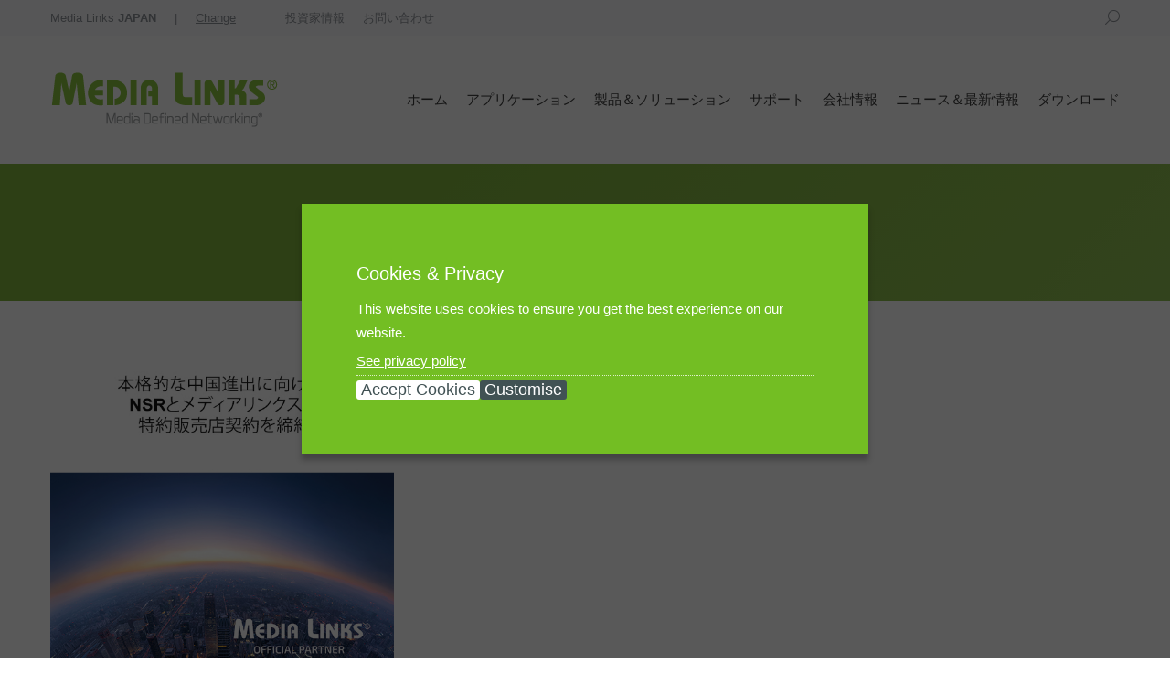

--- FILE ---
content_type: text/html; charset=UTF-8
request_url: https://jp.medialinks.com/blog/2018/08/17/
body_size: 23073
content:
<!DOCTYPE html> 
<html lang="en-US" class="no-js"> 
<head>
<meta charset="UTF-8" />
<link rel="preload" href="https://jp.medialinks.com/wp-content/cache/fvm/min/0-cssd650156f789780a844b9a8269f54d076418780aef2826baa18d9dbad1959e.css" as="style" media="all" /> 
<link rel="preload" href="https://jp.medialinks.com/wp-content/cache/fvm/min/0-css82d77fc545ed3c438482af5fdbd74d21e420079b4533ded4ddace3c83de04.css" as="style" media="all" /> 
<link rel="preload" href="https://jp.medialinks.com/wp-content/cache/fvm/min/0-css801feaaaf802596c06a4869715a6b4f5526a2ef62c268c38b81ad4f2a4cf9.css" as="style" media="all" /> 
<link rel="preload" href="https://jp.medialinks.com/wp-content/cache/fvm/min/0-csse803cf18d1cebda07f4d0fedfb66464be214a2cd5afa1d85c3f54f394d400.css" as="style" media="all" /> 
<link rel="preload" href="https://jp.medialinks.com/wp-content/cache/fvm/min/0-cssce5cbf89e9b48d4a15bf058ce39830c26ab820a77a1d293f6c256b01e5d8d.css" as="style" media="all" /> 
<link rel="preload" href="https://jp.medialinks.com/wp-content/cache/fvm/min/0-cssc0fb59b07439ab1edb73dde0fad27c40cfcf28b7fbf131d4c0ef56f112437.css" as="style" media="all" /> 
<link rel="preload" href="https://jp.medialinks.com/wp-content/cache/fvm/min/0-csse2448680d12e893144200f56b0baea86a3b4642b16d9d8b2094283fceecf9.css" as="style" media="all" /> 
<link rel="preload" href="https://jp.medialinks.com/wp-content/cache/fvm/min/0-css48810815274821b0f17041f098fbd79212badfad3689407a2180accc5d5f7.css" as="style" media="all" /> 
<link rel="preload" href="https://jp.medialinks.com/wp-content/cache/fvm/min/0-css8af4c06b5ce4be7b5403370a73ebb59f918ae773baedba20a38dfa418780b.css" as="style" media="all" /> 
<link rel="preload" href="https://jp.medialinks.com/wp-content/cache/fvm/min/0-csse66ee563ebb64e97691a60c874673239df57102d6e5cc12b3a68aeceee265.css" as="style" media="all" /> 
<link rel="preload" href="https://jp.medialinks.com/wp-content/cache/fvm/min/0-cssb96970e946366748fa129a6cb77fe6d5fa9fa87a04560d2527ec9dac83419.css" as="style" media="all" /> 
<link rel="preload" href="https://jp.medialinks.com/wp-content/cache/fvm/min/0-css6e12be483ab780e84451ff96e2999417352a24c07fc9f5c2deaf5e6424187.css" as="style" media="all" /> 
<link rel="preload" href="https://jp.medialinks.com/wp-content/cache/fvm/min/0-css79284db6604733328c0c8db6b00658af28cb2a8a71a71e37522f2634fb30e.css" as="style" media="all" /> 
<link rel="preload" href="https://jp.medialinks.com/wp-content/cache/fvm/min/0-css52e25609af36fae8d413e3e32ec0a643f2bb82114a09d553effe009410db2.css" as="style" media="all" /> 
<link rel="preload" href="https://jp.medialinks.com/wp-content/cache/fvm/min/0-css0c5ad2eda4d9a51dc13c8f83ec8f8eb7e287c3b491c569bc6d4fe11ecc31a.css" as="style" media="all" /> 
<link rel="preload" href="https://jp.medialinks.com/wp-content/cache/fvm/min/0-css3a3d4ec93859e520455486b2b693bb38f8a8a31cd05b60d49c26dec11514f.css" as="style" media="all" /> 
<link rel="preload" href="https://jp.medialinks.com/wp-content/cache/fvm/min/0-css5fd4fd1f8566af7837ef85f5ef84ff83749a3ed5ff378d8e1cad8819436c9.css" as="style" media="all" /> 
<link rel="preload" href="https://jp.medialinks.com/wp-content/cache/fvm/min/0-css33e586526403efbce09531e94a414c37f5ccc1257efba543d598d671138a8.css" as="style" media="all" /> 
<link rel="preload" href="https://jp.medialinks.com/wp-content/cache/fvm/min/0-css00a4763d1a3f6484a09b383d70acce46c0ea1ed193b0838676d43b806ae60.css" as="style" media="all" /> 
<link rel="preload" href="https://jp.medialinks.com/wp-content/cache/fvm/min/0-css842b5828e804616a583879d660c42dcfe97fee0aacfcf7fd500ea5ca49926.css" as="style" media="all" /> 
<link rel="preload" href="https://jp.medialinks.com/wp-content/cache/fvm/min/0-cssa23d0dce08747f76bbab30db7f06ddf5565b6a0259e8d7ee27bd1de253924.css" as="style" media="all" /> 
<link rel="preload" href="https://jp.medialinks.com/wp-content/cache/fvm/min/0-csscf2030652851a29953a174c6499fb8b4c3a085f8092659e09c00a4fb8b653.css" as="style" media="all" /> 
<link rel="preload" href="https://jp.medialinks.com/wp-content/cache/fvm/min/0-css82962572e5b3e4da4873765f7d7ee63df69a91ab313d29201caac97f68e3e.css" as="style" media="all" /> 
<link rel="preload" href="https://jp.medialinks.com/wp-content/cache/fvm/min/0-cssddf73bbf8f0fae3ba0d4d9098076508e6391416c0bdcb0f796c1ad23fc112.css" as="style" media="all" /> 
<link rel="preload" href="https://jp.medialinks.com/wp-content/cache/fvm/min/0-css149e15cb6e7fa2576ec729138f15941e14b8eef5cc511da7a1f53d1165c3d.css" as="style" media="all" /> 
<link rel="preload" href="https://jp.medialinks.com/wp-content/cache/fvm/min/0-css8557b235ea76f1160106c1cd7bc6232bfc5dced14976af062ca02123ad416.css" as="style" media="all" /> 
<link rel="preload" href="https://jp.medialinks.com/wp-content/cache/fvm/min/0-csse7e96fe064cfe2cda58ffcfb2a6a80452f9a8863a56a172e0f6aabdaffca3.css" as="style" media="all" /> 
<link rel="preload" href="https://jp.medialinks.com/wp-content/cache/fvm/min/0-css81bb562778faefdcbfc09d304455875ee82df6c97a4e2cf16db66ec52a445.css" as="style" media="all" /> 
<link rel="preload" href="https://jp.medialinks.com/wp-content/cache/fvm/min/0-cssf48a47e8342f4be30ca960c213a1a5b66955e99a2bf5f640c657b492d1586.css" as="style" media="all" />
<script data-cfasync="false">if(navigator.userAgent.match(/MSIE|Internet Explorer/i)||navigator.userAgent.match(/Trident\/7\..*?rv:11/i)){var href=document.location.href;if(!href.match(/[?&]iebrowser/)){if(href.indexOf("?")==-1){if(href.indexOf("#")==-1){document.location.href=href+"?iebrowser=1"}else{document.location.href=href.replace("#","?iebrowser=1#")}}else{if(href.indexOf("#")==-1){document.location.href=href+"&iebrowser=1"}else{document.location.href=href.replace("#","&iebrowser=1#")}}}}</script>
<script data-cfasync="false">class FVMLoader{constructor(e){this.triggerEvents=e,this.eventOptions={passive:!0},this.userEventListener=this.triggerListener.bind(this),this.delayedScripts={normal:[],async:[],defer:[]},this.allJQueries=[]}_addUserInteractionListener(e){this.triggerEvents.forEach(t=>window.addEventListener(t,e.userEventListener,e.eventOptions))}_removeUserInteractionListener(e){this.triggerEvents.forEach(t=>window.removeEventListener(t,e.userEventListener,e.eventOptions))}triggerListener(){this._removeUserInteractionListener(this),"loading"===document.readyState?document.addEventListener("DOMContentLoaded",this._loadEverythingNow.bind(this)):this._loadEverythingNow()}async _loadEverythingNow(){this._runAllDelayedCSS(),this._delayEventListeners(),this._delayJQueryReady(this),this._handleDocumentWrite(),this._registerAllDelayedScripts(),await this._loadScriptsFromList(this.delayedScripts.normal),await this._loadScriptsFromList(this.delayedScripts.defer),await this._loadScriptsFromList(this.delayedScripts.async),await this._triggerDOMContentLoaded(),await this._triggerWindowLoad(),window.dispatchEvent(new Event("wpr-allScriptsLoaded"))}_registerAllDelayedScripts(){document.querySelectorAll("script[type=fvmdelay]").forEach(e=>{e.hasAttribute("src")?e.hasAttribute("async")&&!1!==e.async?this.delayedScripts.async.push(e):e.hasAttribute("defer")&&!1!==e.defer||"module"===e.getAttribute("data-type")?this.delayedScripts.defer.push(e):this.delayedScripts.normal.push(e):this.delayedScripts.normal.push(e)})}_runAllDelayedCSS(){document.querySelectorAll("link[rel=fvmdelay]").forEach(e=>{e.setAttribute("rel","stylesheet")})}async _transformScript(e){return await this._requestAnimFrame(),new Promise(t=>{const n=document.createElement("script");let r;[...e.attributes].forEach(e=>{let t=e.nodeName;"type"!==t&&("data-type"===t&&(t="type",r=e.nodeValue),n.setAttribute(t,e.nodeValue))}),e.hasAttribute("src")?(n.addEventListener("load",t),n.addEventListener("error",t)):(n.text=e.text,t()),e.parentNode.replaceChild(n,e)})}async _loadScriptsFromList(e){const t=e.shift();return t?(await this._transformScript(t),this._loadScriptsFromList(e)):Promise.resolve()}_delayEventListeners(){let e={};function t(t,n){!function(t){function n(n){return e[t].eventsToRewrite.indexOf(n)>=0?"wpr-"+n:n}e[t]||(e[t]={originalFunctions:{add:t.addEventListener,remove:t.removeEventListener},eventsToRewrite:[]},t.addEventListener=function(){arguments[0]=n(arguments[0]),e[t].originalFunctions.add.apply(t,arguments)},t.removeEventListener=function(){arguments[0]=n(arguments[0]),e[t].originalFunctions.remove.apply(t,arguments)})}(t),e[t].eventsToRewrite.push(n)}function n(e,t){let n=e[t];Object.defineProperty(e,t,{get:()=>n||function(){},set(r){e["wpr"+t]=n=r}})}t(document,"DOMContentLoaded"),t(window,"DOMContentLoaded"),t(window,"load"),t(window,"pageshow"),t(document,"readystatechange"),n(document,"onreadystatechange"),n(window,"onload"),n(window,"onpageshow")}_delayJQueryReady(e){let t=window.jQuery;Object.defineProperty(window,"jQuery",{get:()=>t,set(n){if(n&&n.fn&&!e.allJQueries.includes(n)){n.fn.ready=n.fn.init.prototype.ready=function(t){e.domReadyFired?t.bind(document)(n):document.addEventListener("DOMContentLoaded2",()=>t.bind(document)(n))};const t=n.fn.on;n.fn.on=n.fn.init.prototype.on=function(){if(this[0]===window){function e(e){return e.split(" ").map(e=>"load"===e||0===e.indexOf("load.")?"wpr-jquery-load":e).join(" ")}"string"==typeof arguments[0]||arguments[0]instanceof String?arguments[0]=e(arguments[0]):"object"==typeof arguments[0]&&Object.keys(arguments[0]).forEach(t=>{delete Object.assign(arguments[0],{[e(t)]:arguments[0][t]})[t]})}return t.apply(this,arguments),this},e.allJQueries.push(n)}t=n}})}async _triggerDOMContentLoaded(){this.domReadyFired=!0,await this._requestAnimFrame(),document.dispatchEvent(new Event("DOMContentLoaded2")),await this._requestAnimFrame(),window.dispatchEvent(new Event("DOMContentLoaded2")),await this._requestAnimFrame(),document.dispatchEvent(new Event("wpr-readystatechange")),await this._requestAnimFrame(),document.wpronreadystatechange&&document.wpronreadystatechange()}async _triggerWindowLoad(){await this._requestAnimFrame(),window.dispatchEvent(new Event("wpr-load")),await this._requestAnimFrame(),window.wpronload&&window.wpronload(),await this._requestAnimFrame(),this.allJQueries.forEach(e=>e(window).trigger("wpr-jquery-load")),window.dispatchEvent(new Event("wpr-pageshow")),await this._requestAnimFrame(),window.wpronpageshow&&window.wpronpageshow()}_handleDocumentWrite(){const e=new Map;document.write=document.writeln=function(t){const n=document.currentScript,r=document.createRange(),i=n.parentElement;let a=e.get(n);void 0===a&&(a=n.nextSibling,e.set(n,a));const s=document.createDocumentFragment();r.setStart(s,0),s.appendChild(r.createContextualFragment(t)),i.insertBefore(s,a)}}async _requestAnimFrame(){return new Promise(e=>requestAnimationFrame(e))}static run(){const e=new FVMLoader(["keydown","mousemove","touchmove","touchstart","touchend","wheel"]);e._addUserInteractionListener(e)}}FVMLoader.run();</script>
<meta name="viewport" content="width=device-width, initial-scale=1, maximum-scale=1, user-scalable=0"/>
<meta name="theme-color" content="#6ba324"/>
<meta name='robots' content='noindex, follow' /><title>2018年8月17日 - Media Links Japan</title>
<meta property="og:locale" content="en_US" />
<meta property="og:type" content="website" />
<meta property="og:title" content="2018年8月17日 - Media Links Japan" />
<meta property="og:url" content="https://jp.medialinks.com/blog/2018/08/17/" />
<meta property="og:site_name" content="Media Links Japan" />
<meta name="twitter:card" content="summary_large_image" />
<script type="application/ld+json" class="yoast-schema-graph">{"@context":"https://schema.org","@graph":[{"@type":"CollectionPage","@id":"https://jp.medialinks.com/blog/2018/08/17/","url":"https://jp.medialinks.com/blog/2018/08/17/","name":"2018年8月17日 - Media Links Japan","isPartOf":{"@id":"https://jp.medialinks.com/#website"},"primaryImageOfPage":{"@id":"https://jp.medialinks.com/blog/2018/08/17/#primaryimage"},"image":{"@id":"https://jp.medialinks.com/blog/2018/08/17/#primaryimage"},"thumbnailUrl":"https://jp.medialinks.com/wp-content/uploads/sites/2/2018/08/new-share-partner-news-image-japanese.jpg","breadcrumb":{"@id":"https://jp.medialinks.com/blog/2018/08/17/#breadcrumb"},"inLanguage":"en-US"},{"@type":"ImageObject","inLanguage":"en-US","@id":"https://jp.medialinks.com/blog/2018/08/17/#primaryimage","url":"https://jp.medialinks.com/wp-content/uploads/sites/2/2018/08/new-share-partner-news-image-japanese.jpg","contentUrl":"https://jp.medialinks.com/wp-content/uploads/sites/2/2018/08/new-share-partner-news-image-japanese.jpg","width":560,"height":560},{"@type":"BreadcrumbList","@id":"https://jp.medialinks.com/blog/2018/08/17/#breadcrumb","itemListElement":[{"@type":"ListItem","position":1,"name":"Home","item":"https://jp.medialinks.com/"},{"@type":"ListItem","position":2,"name":"Archives for 2018年8月17日"}]},{"@type":"WebSite","@id":"https://jp.medialinks.com/#website","url":"https://jp.medialinks.com/","name":"Media Links Japan","description":"Technology Solutions for the Convergence, Transport and Management of Media over IP","potentialAction":[{"@type":"SearchAction","target":{"@type":"EntryPoint","urlTemplate":"https://jp.medialinks.com/?s={search_term_string}"},"query-input":{"@type":"PropertyValueSpecification","valueRequired":true,"valueName":"search_term_string"}}],"inLanguage":"en-US"}]}</script>
<link rel="alternate" type="application/rss+xml" title="Media Links Japan &raquo; Feed" href="https://jp.medialinks.com/feed/" />
<link rel="alternate" type="application/rss+xml" title="Media Links Japan &raquo; Comments Feed" href="https://jp.medialinks.com/comments/feed/" /> 
<link rel="profile" href="https://gmpg.org/xfn/11" /> 
<style media="all">img:is([sizes="auto" i],[sizes^="auto," i]){contain-intrinsic-size:3000px 1500px}</style> 
<script data-no-defer="1" data-ezscrex="false" data-cfasync="false" data-pagespeed-no-defer data-cookieconsent="ignore">
var ctPublicFunctions = {"_ajax_nonce":"479ea5360e","_rest_nonce":"a18a08997c","_ajax_url":"\/wp-admin\/admin-ajax.php","_rest_url":"https:\/\/jp.medialinks.com\/wp-json\/","data__cookies_type":"none","data__ajax_type":"admin_ajax","data__bot_detector_enabled":"1","data__frontend_data_log_enabled":1,"cookiePrefix":"","wprocket_detected":false,"host_url":"jp.medialinks.com","text__ee_click_to_select":"Click to select the whole data","text__ee_original_email":"The complete one is","text__ee_got_it":"Got it","text__ee_blocked":"Blocked","text__ee_cannot_connect":"Cannot connect","text__ee_cannot_decode":"Can not decode email. Unknown reason","text__ee_email_decoder":"CleanTalk email decoder","text__ee_wait_for_decoding":"The magic is on the way!","text__ee_decoding_process":"Please wait a few seconds while we decode the contact data."}
</script>
<script data-no-defer="1" data-ezscrex="false" data-cfasync="false" data-pagespeed-no-defer data-cookieconsent="ignore">
var ctPublic = {"_ajax_nonce":"479ea5360e","settings__forms__check_internal":"0","settings__forms__check_external":"0","settings__forms__force_protection":0,"settings__forms__search_test":"1","settings__data__bot_detector_enabled":"1","settings__sfw__anti_crawler":0,"blog_home":"https:\/\/jp.medialinks.com\/","pixel__setting":"3","pixel__enabled":false,"pixel__url":null,"data__email_check_before_post":"1","data__email_check_exist_post":1,"data__cookies_type":"none","data__key_is_ok":true,"data__visible_fields_required":true,"wl_brandname":"Anti-Spam by CleanTalk","wl_brandname_short":"CleanTalk","ct_checkjs_key":353348934,"emailEncoderPassKey":"fe4bad3ed611e7266386ccc533683103","bot_detector_forms_excluded":"W10=","advancedCacheExists":false,"varnishCacheExists":false,"wc_ajax_add_to_cart":false,"theRealPerson":{"phrases":{"trpHeading":"The Real Person Badge!","trpContent1":"The commenter acts as a real person and verified as not a bot.","trpContent2":"Passed all tests against spam bots. Anti-Spam by CleanTalk.","trpContentLearnMore":"Learn more"},"trpContentLink":"https:\/\/cleantalk.org\/the-real-person?utm_id=&amp;utm_term=&amp;utm_source=admin_side&amp;utm_medium=trp_badge&amp;utm_content=trp_badge_link_click&amp;utm_campaign=apbct_links","imgPersonUrl":"https:\/\/jp.medialinks.com\/wp-content\/plugins\/cleantalk-spam-protect\/css\/images\/real_user.svg","imgShieldUrl":"https:\/\/jp.medialinks.com\/wp-content\/plugins\/cleantalk-spam-protect\/css\/images\/shield.svg"}}
</script>
<style media="all">.lazyload,.lazyloading{max-width:100%}</style> 
<script src="//www.googletagmanager.com/gtag/js?id=G-61D2L6V79M"  data-cfasync="false" data-wpfc-render="false" async></script>
<script data-cfasync="false" data-wpfc-render="false">
var mi_version = '9.9.0';
var mi_track_user = true;
var mi_no_track_reason = '';
var MonsterInsightsDefaultLocations = {"page_location":"https:\/\/jp.medialinks.com\/blog\/2018\/08\/17\/"};
if ( typeof MonsterInsightsPrivacyGuardFilter === 'function' ) {
var MonsterInsightsLocations = (typeof MonsterInsightsExcludeQuery === 'object') ? MonsterInsightsPrivacyGuardFilter( MonsterInsightsExcludeQuery ) : MonsterInsightsPrivacyGuardFilter( MonsterInsightsDefaultLocations );
} else {
var MonsterInsightsLocations = (typeof MonsterInsightsExcludeQuery === 'object') ? MonsterInsightsExcludeQuery : MonsterInsightsDefaultLocations;
}
var disableStrs = [
'ga-disable-G-61D2L6V79M',
];
/* Function to detect opted out users */
function __gtagTrackerIsOptedOut() {
for (var index = 0; index < disableStrs.length; index++) {
if (document.cookie.indexOf(disableStrs[index] + '=true') > -1) {
return true;
}
}
return false;
}
/* Disable tracking if the opt-out cookie exists. */
if (__gtagTrackerIsOptedOut()) {
for (var index = 0; index < disableStrs.length; index++) {
window[disableStrs[index]] = true;
}
}
/* Opt-out function */
function __gtagTrackerOptout() {
for (var index = 0; index < disableStrs.length; index++) {
document.cookie = disableStrs[index] + '=true; expires=Thu, 31 Dec 2099 23:59:59 UTC; path=/';
window[disableStrs[index]] = true;
}
}
if ('undefined' === typeof gaOptout) {
function gaOptout() {
__gtagTrackerOptout();
}
}
window.dataLayer = window.dataLayer || [];
window.MonsterInsightsDualTracker = {
helpers: {},
trackers: {},
};
if (mi_track_user) {
function __gtagDataLayer() {
dataLayer.push(arguments);
}
function __gtagTracker(type, name, parameters) {
if (!parameters) {
parameters = {};
}
if (parameters.send_to) {
__gtagDataLayer.apply(null, arguments);
return;
}
if (type === 'event') {
parameters.send_to = monsterinsights_frontend.v4_id;
var hookName = name;
if (typeof parameters['event_category'] !== 'undefined') {
hookName = parameters['event_category'] + ':' + name;
}
if (typeof MonsterInsightsDualTracker.trackers[hookName] !== 'undefined') {
MonsterInsightsDualTracker.trackers[hookName](parameters);
} else {
__gtagDataLayer('event', name, parameters);
}
} else {
__gtagDataLayer.apply(null, arguments);
}
}
__gtagTracker('js', new Date());
__gtagTracker('set', {
'developer_id.dZGIzZG': true,
});
if ( MonsterInsightsLocations.page_location ) {
__gtagTracker('set', MonsterInsightsLocations);
}
__gtagTracker('config', 'G-61D2L6V79M', {"forceSSL":"true"} );
window.gtag = __gtagTracker;										(function () {
/* https://developers.google.com/analytics/devguides/collection/analyticsjs/ */
/* ga and __gaTracker compatibility shim. */
var noopfn = function () {
return null;
};
var newtracker = function () {
return new Tracker();
};
var Tracker = function () {
return null;
};
var p = Tracker.prototype;
p.get = noopfn;
p.set = noopfn;
p.send = function () {
var args = Array.prototype.slice.call(arguments);
args.unshift('send');
__gaTracker.apply(null, args);
};
var __gaTracker = function () {
var len = arguments.length;
if (len === 0) {
return;
}
var f = arguments[len - 1];
if (typeof f !== 'object' || f === null || typeof f.hitCallback !== 'function') {
if ('send' === arguments[0]) {
var hitConverted, hitObject = false, action;
if ('event' === arguments[1]) {
if ('undefined' !== typeof arguments[3]) {
hitObject = {
'eventAction': arguments[3],
'eventCategory': arguments[2],
'eventLabel': arguments[4],
'value': arguments[5] ? arguments[5] : 1,
}
}
}
if ('pageview' === arguments[1]) {
if ('undefined' !== typeof arguments[2]) {
hitObject = {
'eventAction': 'page_view',
'page_path': arguments[2],
}
}
}
if (typeof arguments[2] === 'object') {
hitObject = arguments[2];
}
if (typeof arguments[5] === 'object') {
Object.assign(hitObject, arguments[5]);
}
if ('undefined' !== typeof arguments[1].hitType) {
hitObject = arguments[1];
if ('pageview' === hitObject.hitType) {
hitObject.eventAction = 'page_view';
}
}
if (hitObject) {
action = 'timing' === arguments[1].hitType ? 'timing_complete' : hitObject.eventAction;
hitConverted = mapArgs(hitObject);
__gtagTracker('event', action, hitConverted);
}
}
return;
}
function mapArgs(args) {
var arg, hit = {};
var gaMap = {
'eventCategory': 'event_category',
'eventAction': 'event_action',
'eventLabel': 'event_label',
'eventValue': 'event_value',
'nonInteraction': 'non_interaction',
'timingCategory': 'event_category',
'timingVar': 'name',
'timingValue': 'value',
'timingLabel': 'event_label',
'page': 'page_path',
'location': 'page_location',
'title': 'page_title',
'referrer' : 'page_referrer',
};
for (arg in args) {
if (!(!args.hasOwnProperty(arg) || !gaMap.hasOwnProperty(arg))) {
hit[gaMap[arg]] = args[arg];
} else {
hit[arg] = args[arg];
}
}
return hit;
}
try {
f.hitCallback();
} catch (ex) {
}
};
__gaTracker.create = newtracker;
__gaTracker.getByName = newtracker;
__gaTracker.getAll = function () {
return [];
};
__gaTracker.remove = noopfn;
__gaTracker.loaded = true;
window['__gaTracker'] = __gaTracker;
})();
} else {
console.log("");
(function () {
function __gtagTracker() {
return null;
}
window['__gtagTracker'] = __gtagTracker;
window['gtag'] = __gtagTracker;
})();
}
</script>
<link rel='stylesheet' id='layerslider-css' href='https://jp.medialinks.com/wp-content/cache/fvm/min/0-cssd650156f789780a844b9a8269f54d076418780aef2826baa18d9dbad1959e.css' media='all' /> 
<link rel='stylesheet' id='ls-user-css' href='https://jp.medialinks.com/wp-content/cache/fvm/min/0-css82d77fc545ed3c438482af5fdbd74d21e420079b4533ded4ddace3c83de04.css' media='all' /> 
<link rel='stylesheet' id='ls-google-fonts-css' href='https://jp.medialinks.com/wp-content/cache/fvm/min/0-css801feaaaf802596c06a4869715a6b4f5526a2ef62c268c38b81ad4f2a4cf9.css' media='all' /> 
<link rel='stylesheet' id='wp-block-library-css' href='https://jp.medialinks.com/wp-content/cache/fvm/min/0-csse803cf18d1cebda07f4d0fedfb66464be214a2cd5afa1d85c3f54f394d400.css' media='all' /> 
<style id='wp-block-library-theme-inline-css' media="all">.wp-block-audio :where(figcaption){color:#555;font-size:13px;text-align:center}.is-dark-theme .wp-block-audio :where(figcaption){color:#ffffffa6}.wp-block-audio{margin:0 0 1em}.wp-block-code{border:1px solid #ccc;border-radius:4px;font-family:Menlo,Consolas,monaco,monospace;padding:.8em 1em}.wp-block-embed :where(figcaption){color:#555;font-size:13px;text-align:center}.is-dark-theme .wp-block-embed :where(figcaption){color:#ffffffa6}.wp-block-embed{margin:0 0 1em}.blocks-gallery-caption{color:#555;font-size:13px;text-align:center}.is-dark-theme .blocks-gallery-caption{color:#ffffffa6}:root :where(.wp-block-image figcaption){color:#555;font-size:13px;text-align:center}.is-dark-theme :root :where(.wp-block-image figcaption){color:#ffffffa6}.wp-block-image{margin:0 0 1em}.wp-block-pullquote{border-bottom:4px solid;border-top:4px solid;color:currentColor;margin-bottom:1.75em}.wp-block-pullquote cite,.wp-block-pullquote footer,.wp-block-pullquote__citation{color:currentColor;font-size:.8125em;font-style:normal;text-transform:uppercase}.wp-block-quote{border-left:.25em solid;margin:0 0 1.75em;padding-left:1em}.wp-block-quote cite,.wp-block-quote footer{color:currentColor;font-size:.8125em;font-style:normal;position:relative}.wp-block-quote:where(.has-text-align-right){border-left:none;border-right:.25em solid;padding-left:0;padding-right:1em}.wp-block-quote:where(.has-text-align-center){border:none;padding-left:0}.wp-block-quote.is-large,.wp-block-quote.is-style-large,.wp-block-quote:where(.is-style-plain){border:none}.wp-block-search .wp-block-search__label{font-weight:700}.wp-block-search__button{border:1px solid #ccc;padding:.375em .625em}:where(.wp-block-group.has-background){padding:1.25em 2.375em}.wp-block-separator.has-css-opacity{opacity:.4}.wp-block-separator{border:none;border-bottom:2px solid;margin-left:auto;margin-right:auto}.wp-block-separator.has-alpha-channel-opacity{opacity:1}.wp-block-separator:not(.is-style-wide):not(.is-style-dots){width:100px}.wp-block-separator.has-background:not(.is-style-dots){border-bottom:none;height:1px}.wp-block-separator.has-background:not(.is-style-wide):not(.is-style-dots){height:2px}.wp-block-table{margin:0 0 1em}.wp-block-table td,.wp-block-table th{word-break:normal}.wp-block-table :where(figcaption){color:#555;font-size:13px;text-align:center}.is-dark-theme .wp-block-table :where(figcaption){color:#ffffffa6}.wp-block-video :where(figcaption){color:#555;font-size:13px;text-align:center}.is-dark-theme .wp-block-video :where(figcaption){color:#ffffffa6}.wp-block-video{margin:0 0 1em}:root :where(.wp-block-template-part.has-background){margin-bottom:0;margin-top:0;padding:1.25em 2.375em}</style> 
<style id='classic-theme-styles-inline-css' media="all">/*! This file is auto-generated */ .wp-block-button__link{color:#fff;background-color:#32373c;border-radius:9999px;box-shadow:none;text-decoration:none;padding:calc(.667em + 2px) calc(1.333em + 2px);font-size:1.125em}.wp-block-file__button{background:#32373c;color:#fff;text-decoration:none}</style> 
<style id='global-styles-inline-css' media="all">:root{--wp--preset--aspect-ratio--square:1;--wp--preset--aspect-ratio--4-3:4/3;--wp--preset--aspect-ratio--3-4:3/4;--wp--preset--aspect-ratio--3-2:3/2;--wp--preset--aspect-ratio--2-3:2/3;--wp--preset--aspect-ratio--16-9:16/9;--wp--preset--aspect-ratio--9-16:9/16;--wp--preset--color--black:#000000;--wp--preset--color--cyan-bluish-gray:#abb8c3;--wp--preset--color--white:#FFF;--wp--preset--color--pale-pink:#f78da7;--wp--preset--color--vivid-red:#cf2e2e;--wp--preset--color--luminous-vivid-orange:#ff6900;--wp--preset--color--luminous-vivid-amber:#fcb900;--wp--preset--color--light-green-cyan:#7bdcb5;--wp--preset--color--vivid-green-cyan:#00d084;--wp--preset--color--pale-cyan-blue:#8ed1fc;--wp--preset--color--vivid-cyan-blue:#0693e3;--wp--preset--color--vivid-purple:#9b51e0;--wp--preset--color--accent:#6ba324;--wp--preset--color--dark-gray:#111;--wp--preset--color--light-gray:#767676;--wp--preset--gradient--vivid-cyan-blue-to-vivid-purple:linear-gradient(135deg,rgba(6,147,227,1) 0%,rgb(155,81,224) 100%);--wp--preset--gradient--light-green-cyan-to-vivid-green-cyan:linear-gradient(135deg,rgb(122,220,180) 0%,rgb(0,208,130) 100%);--wp--preset--gradient--luminous-vivid-amber-to-luminous-vivid-orange:linear-gradient(135deg,rgba(252,185,0,1) 0%,rgba(255,105,0,1) 100%);--wp--preset--gradient--luminous-vivid-orange-to-vivid-red:linear-gradient(135deg,rgba(255,105,0,1) 0%,rgb(207,46,46) 100%);--wp--preset--gradient--very-light-gray-to-cyan-bluish-gray:linear-gradient(135deg,rgb(238,238,238) 0%,rgb(169,184,195) 100%);--wp--preset--gradient--cool-to-warm-spectrum:linear-gradient(135deg,rgb(74,234,220) 0%,rgb(151,120,209) 20%,rgb(207,42,186) 40%,rgb(238,44,130) 60%,rgb(251,105,98) 80%,rgb(254,248,76) 100%);--wp--preset--gradient--blush-light-purple:linear-gradient(135deg,rgb(255,206,236) 0%,rgb(152,150,240) 100%);--wp--preset--gradient--blush-bordeaux:linear-gradient(135deg,rgb(254,205,165) 0%,rgb(254,45,45) 50%,rgb(107,0,62) 100%);--wp--preset--gradient--luminous-dusk:linear-gradient(135deg,rgb(255,203,112) 0%,rgb(199,81,192) 50%,rgb(65,88,208) 100%);--wp--preset--gradient--pale-ocean:linear-gradient(135deg,rgb(255,245,203) 0%,rgb(182,227,212) 50%,rgb(51,167,181) 100%);--wp--preset--gradient--electric-grass:linear-gradient(135deg,rgb(202,248,128) 0%,rgb(113,206,126) 100%);--wp--preset--gradient--midnight:linear-gradient(135deg,rgb(2,3,129) 0%,rgb(40,116,252) 100%);--wp--preset--font-size--small:13px;--wp--preset--font-size--medium:20px;--wp--preset--font-size--large:36px;--wp--preset--font-size--x-large:42px;--wp--preset--spacing--20:0.44rem;--wp--preset--spacing--30:0.67rem;--wp--preset--spacing--40:1rem;--wp--preset--spacing--50:1.5rem;--wp--preset--spacing--60:2.25rem;--wp--preset--spacing--70:3.38rem;--wp--preset--spacing--80:5.06rem;--wp--preset--shadow--natural:6px 6px 9px rgba(0, 0, 0, 0.2);--wp--preset--shadow--deep:12px 12px 50px rgba(0, 0, 0, 0.4);--wp--preset--shadow--sharp:6px 6px 0px rgba(0, 0, 0, 0.2);--wp--preset--shadow--outlined:6px 6px 0px -3px rgba(255, 255, 255, 1), 6px 6px rgba(0, 0, 0, 1);--wp--preset--shadow--crisp:6px 6px 0px rgba(0, 0, 0, 1)}:where(.is-layout-flex){gap:.5em}:where(.is-layout-grid){gap:.5em}body .is-layout-flex{display:flex}.is-layout-flex{flex-wrap:wrap;align-items:center}.is-layout-flex>:is(*,div){margin:0}body .is-layout-grid{display:grid}.is-layout-grid>:is(*,div){margin:0}:where(.wp-block-columns.is-layout-flex){gap:2em}:where(.wp-block-columns.is-layout-grid){gap:2em}:where(.wp-block-post-template.is-layout-flex){gap:1.25em}:where(.wp-block-post-template.is-layout-grid){gap:1.25em}.has-black-color{color:var(--wp--preset--color--black)!important}.has-cyan-bluish-gray-color{color:var(--wp--preset--color--cyan-bluish-gray)!important}.has-white-color{color:var(--wp--preset--color--white)!important}.has-pale-pink-color{color:var(--wp--preset--color--pale-pink)!important}.has-vivid-red-color{color:var(--wp--preset--color--vivid-red)!important}.has-luminous-vivid-orange-color{color:var(--wp--preset--color--luminous-vivid-orange)!important}.has-luminous-vivid-amber-color{color:var(--wp--preset--color--luminous-vivid-amber)!important}.has-light-green-cyan-color{color:var(--wp--preset--color--light-green-cyan)!important}.has-vivid-green-cyan-color{color:var(--wp--preset--color--vivid-green-cyan)!important}.has-pale-cyan-blue-color{color:var(--wp--preset--color--pale-cyan-blue)!important}.has-vivid-cyan-blue-color{color:var(--wp--preset--color--vivid-cyan-blue)!important}.has-vivid-purple-color{color:var(--wp--preset--color--vivid-purple)!important}.has-black-background-color{background-color:var(--wp--preset--color--black)!important}.has-cyan-bluish-gray-background-color{background-color:var(--wp--preset--color--cyan-bluish-gray)!important}.has-white-background-color{background-color:var(--wp--preset--color--white)!important}.has-pale-pink-background-color{background-color:var(--wp--preset--color--pale-pink)!important}.has-vivid-red-background-color{background-color:var(--wp--preset--color--vivid-red)!important}.has-luminous-vivid-orange-background-color{background-color:var(--wp--preset--color--luminous-vivid-orange)!important}.has-luminous-vivid-amber-background-color{background-color:var(--wp--preset--color--luminous-vivid-amber)!important}.has-light-green-cyan-background-color{background-color:var(--wp--preset--color--light-green-cyan)!important}.has-vivid-green-cyan-background-color{background-color:var(--wp--preset--color--vivid-green-cyan)!important}.has-pale-cyan-blue-background-color{background-color:var(--wp--preset--color--pale-cyan-blue)!important}.has-vivid-cyan-blue-background-color{background-color:var(--wp--preset--color--vivid-cyan-blue)!important}.has-vivid-purple-background-color{background-color:var(--wp--preset--color--vivid-purple)!important}.has-black-border-color{border-color:var(--wp--preset--color--black)!important}.has-cyan-bluish-gray-border-color{border-color:var(--wp--preset--color--cyan-bluish-gray)!important}.has-white-border-color{border-color:var(--wp--preset--color--white)!important}.has-pale-pink-border-color{border-color:var(--wp--preset--color--pale-pink)!important}.has-vivid-red-border-color{border-color:var(--wp--preset--color--vivid-red)!important}.has-luminous-vivid-orange-border-color{border-color:var(--wp--preset--color--luminous-vivid-orange)!important}.has-luminous-vivid-amber-border-color{border-color:var(--wp--preset--color--luminous-vivid-amber)!important}.has-light-green-cyan-border-color{border-color:var(--wp--preset--color--light-green-cyan)!important}.has-vivid-green-cyan-border-color{border-color:var(--wp--preset--color--vivid-green-cyan)!important}.has-pale-cyan-blue-border-color{border-color:var(--wp--preset--color--pale-cyan-blue)!important}.has-vivid-cyan-blue-border-color{border-color:var(--wp--preset--color--vivid-cyan-blue)!important}.has-vivid-purple-border-color{border-color:var(--wp--preset--color--vivid-purple)!important}.has-vivid-cyan-blue-to-vivid-purple-gradient-background{background:var(--wp--preset--gradient--vivid-cyan-blue-to-vivid-purple)!important}.has-light-green-cyan-to-vivid-green-cyan-gradient-background{background:var(--wp--preset--gradient--light-green-cyan-to-vivid-green-cyan)!important}.has-luminous-vivid-amber-to-luminous-vivid-orange-gradient-background{background:var(--wp--preset--gradient--luminous-vivid-amber-to-luminous-vivid-orange)!important}.has-luminous-vivid-orange-to-vivid-red-gradient-background{background:var(--wp--preset--gradient--luminous-vivid-orange-to-vivid-red)!important}.has-very-light-gray-to-cyan-bluish-gray-gradient-background{background:var(--wp--preset--gradient--very-light-gray-to-cyan-bluish-gray)!important}.has-cool-to-warm-spectrum-gradient-background{background:var(--wp--preset--gradient--cool-to-warm-spectrum)!important}.has-blush-light-purple-gradient-background{background:var(--wp--preset--gradient--blush-light-purple)!important}.has-blush-bordeaux-gradient-background{background:var(--wp--preset--gradient--blush-bordeaux)!important}.has-luminous-dusk-gradient-background{background:var(--wp--preset--gradient--luminous-dusk)!important}.has-pale-ocean-gradient-background{background:var(--wp--preset--gradient--pale-ocean)!important}.has-electric-grass-gradient-background{background:var(--wp--preset--gradient--electric-grass)!important}.has-midnight-gradient-background{background:var(--wp--preset--gradient--midnight)!important}.has-small-font-size{font-size:var(--wp--preset--font-size--small)!important}.has-medium-font-size{font-size:var(--wp--preset--font-size--medium)!important}.has-large-font-size{font-size:var(--wp--preset--font-size--large)!important}.has-x-large-font-size{font-size:var(--wp--preset--font-size--x-large)!important}:where(.wp-block-post-template.is-layout-flex){gap:1.25em}:where(.wp-block-post-template.is-layout-grid){gap:1.25em}:where(.wp-block-columns.is-layout-flex){gap:2em}:where(.wp-block-columns.is-layout-grid){gap:2em}:root :where(.wp-block-pullquote){font-size:1.5em;line-height:1.6}</style> 
<link rel='stylesheet' id='cleantalk-public-css-css' href='https://jp.medialinks.com/wp-content/cache/fvm/min/0-cssce5cbf89e9b48d4a15bf058ce39830c26ab820a77a1d293f6c256b01e5d8d.css' media='all' /> 
<link rel='stylesheet' id='cleantalk-email-decoder-css-css' href='https://jp.medialinks.com/wp-content/cache/fvm/min/0-cssc0fb59b07439ab1edb73dde0fad27c40cfcf28b7fbf131d4c0ef56f112437.css' media='all' /> 
<link rel='stylesheet' id='cleantalk-trp-css-css' href='https://jp.medialinks.com/wp-content/cache/fvm/min/0-csse2448680d12e893144200f56b0baea86a3b4642b16d9d8b2094283fceecf9.css' media='all' /> 
<link rel='stylesheet' id='prettyphotocss-css' href='https://jp.medialinks.com/wp-content/cache/fvm/min/0-css48810815274821b0f17041f098fbd79212badfad3689407a2180accc5d5f7.css' media='all' /> 
<link rel='stylesheet' id='wr360style-css' href='https://jp.medialinks.com/wp-content/cache/fvm/min/0-css8af4c06b5ce4be7b5403370a73ebb59f918ae773baedba20a38dfa418780b.css' media='all' /> 
<link rel='stylesheet' id='the7-font-css' href='https://jp.medialinks.com/wp-content/cache/fvm/min/0-csse66ee563ebb64e97691a60c874673239df57102d6e5cc12b3a68aeceee265.css' media='all' /> 
<link rel='stylesheet' id='the7-awesome-fonts-css' href='https://jp.medialinks.com/wp-content/cache/fvm/min/0-cssb96970e946366748fa129a6cb77fe6d5fa9fa87a04560d2527ec9dac83419.css' media='all' /> 
<link rel='stylesheet' id='the7-awesome-fonts-back-css' href='https://jp.medialinks.com/wp-content/cache/fvm/min/0-css6e12be483ab780e84451ff96e2999417352a24c07fc9f5c2deaf5e6424187.css' media='all' /> 
<link rel='stylesheet' id='the7-Defaults-css' href='https://jp.medialinks.com/wp-content/uploads/sites/2/smile_fonts/Defaults/Defaults.css?ver=6.8.3' media='all' /> 
<link rel='stylesheet' id='tablepress-default-css' href='https://jp.medialinks.com/wp-content/cache/fvm/min/0-css79284db6604733328c0c8db6b00658af28cb2a8a71a71e37522f2634fb30e.css' media='all' /> 
<link rel='stylesheet' id='js_composer_custom_css-css' href='https://jp.medialinks.com/wp-content/cache/fvm/min/0-css52e25609af36fae8d413e3e32ec0a643f2bb82114a09d553effe009410db2.css' media='all' /> 
<link rel='stylesheet' id='dt-web-fonts-css' href='https://jp.medialinks.com/wp-content/cache/fvm/min/0-css0c5ad2eda4d9a51dc13c8f83ec8f8eb7e287c3b491c569bc6d4fe11ecc31a.css' media='all' /> 
<link rel='stylesheet' id='dt-main-css' href='https://jp.medialinks.com/wp-content/cache/fvm/min/0-css3a3d4ec93859e520455486b2b693bb38f8a8a31cd05b60d49c26dec11514f.css' media='all' /> 
<link rel='stylesheet' id='the7-custom-scrollbar-css' href='https://jp.medialinks.com/wp-content/cache/fvm/min/0-css5fd4fd1f8566af7837ef85f5ef84ff83749a3ed5ff378d8e1cad8819436c9.css' media='all' /> 
<link rel='stylesheet' id='the7-wpbakery-css' href='https://jp.medialinks.com/wp-content/cache/fvm/min/0-css33e586526403efbce09531e94a414c37f5ccc1257efba543d598d671138a8.css' media='all' /> 
<link rel='stylesheet' id='the7-core-css' href='https://jp.medialinks.com/wp-content/cache/fvm/min/0-css00a4763d1a3f6484a09b383d70acce46c0ea1ed193b0838676d43b806ae60.css' media='all' /> 
<link rel='stylesheet' id='the7-css-vars-css' href='https://jp.medialinks.com/wp-content/cache/fvm/min/0-css842b5828e804616a583879d660c42dcfe97fee0aacfcf7fd500ea5ca49926.css' media='all' /> 
<link rel='stylesheet' id='dt-custom-css' href='https://jp.medialinks.com/wp-content/cache/fvm/min/0-cssa23d0dce08747f76bbab30db7f06ddf5565b6a0259e8d7ee27bd1de253924.css' media='all' /> 
<link rel='stylesheet' id='dt-media-css' href='https://jp.medialinks.com/wp-content/cache/fvm/min/0-csscf2030652851a29953a174c6499fb8b4c3a085f8092659e09c00a4fb8b653.css' media='all' /> 
<link rel='stylesheet' id='the7-mega-menu-css' href='https://jp.medialinks.com/wp-content/cache/fvm/min/0-css82962572e5b3e4da4873765f7d7ee63df69a91ab313d29201caac97f68e3e.css' media='all' /> 
<link rel='stylesheet' id='the7-elements-albums-portfolio-css' href='https://jp.medialinks.com/wp-content/cache/fvm/min/0-cssddf73bbf8f0fae3ba0d4d9098076508e6391416c0bdcb0f796c1ad23fc112.css' media='all' /> 
<link rel='stylesheet' id='the7-elements-css' href='https://jp.medialinks.com/wp-content/cache/fvm/min/0-css149e15cb6e7fa2576ec729138f15941e14b8eef5cc511da7a1f53d1165c3d.css' media='all' /> 
<link rel='stylesheet' id='style-css' href='https://jp.medialinks.com/wp-content/cache/fvm/min/0-css8557b235ea76f1160106c1cd7bc6232bfc5dced14976af062ca02123ad416.css' media='all' /> 
<link rel='stylesheet' id='ultimate-vc-addons-style-min-css' href='https://jp.medialinks.com/wp-content/cache/fvm/min/0-csse7e96fe064cfe2cda58ffcfb2a6a80452f9a8863a56a172e0f6aabdaffca3.css' media='all' /> 
<link rel='stylesheet' id='ultimate-vc-addons-icons-css' href='https://jp.medialinks.com/wp-content/cache/fvm/min/0-css81bb562778faefdcbfc09d304455875ee82df6c97a4e2cf16db66ec52a445.css' media='all' /> 
<link rel='stylesheet' id='ultimate-vc-addons-vidcons-css' href='https://jp.medialinks.com/wp-content/cache/fvm/min/0-cssf48a47e8342f4be30ca960c213a1a5b66955e99a2bf5f640c657b492d1586.css' media='all' /> 
<script src="https://jp.medialinks.com/wp-includes/js/jquery/jquery.min.js?ver=3.7.1" id="jquery-core-js"></script>
<script src="https://jp.medialinks.com/wp-includes/js/jquery/jquery-migrate.min.js?ver=3.4.1" id="jquery-migrate-js"></script>
<script src="https://jp.medialinks.com/wp-content/plugins/jquery-vertical-accordion-menu/js/jquery.hoverIntent.minified.js?ver=6.8.3" id="jqueryhoverintent-js"></script>
<script src="https://jp.medialinks.com/wp-content/plugins/jquery-vertical-accordion-menu/js/jquery.cookie.js?ver=6.8.3" id="jquerycookie-js"></script>
<script src="https://jp.medialinks.com/wp-content/plugins/jquery-vertical-accordion-menu/js/jquery.dcjqaccordion.2.9.js?ver=6.8.3" id="dcjqaccordion-js"></script>
<script id="layerslider-utils-js-extra">
var LS_Meta = {"v":"6.11.2","fixGSAP":"1"};
</script>
<script src="https://jp.medialinks.com/wp-content/plugins/LayerSlider-new/assets/static/layerslider/js/layerslider.utils.js?ver=6.11.2" id="layerslider-utils-js"></script>
<script src="https://jp.medialinks.com/wp-content/plugins/LayerSlider-new/assets/static/layerslider/js/layerslider.kreaturamedia.jquery.js?ver=6.11.2" id="layerslider-js"></script>
<script src="https://jp.medialinks.com/wp-content/plugins/LayerSlider-new/assets/static/layerslider/js/layerslider.transitions.js?ver=6.11.2" id="layerslider-transitions-js"></script>
<script src="https://jp.medialinks.com/wp-content/plugins/google-analytics-for-wordpress/assets/js/frontend-gtag.min.js?ver=9.9.0" id="monsterinsights-frontend-script-js" async data-wp-strategy="async"></script>
<script data-cfasync="false" data-wpfc-render="false" id='monsterinsights-frontend-script-js-extra'>var monsterinsights_frontend = {"js_events_tracking":"true","download_extensions":"doc,pdf,ppt,zip,xls,docx,pptx,xlsx","inbound_paths":"[]","home_url":"https:\/\/jp.medialinks.com","hash_tracking":"false","v4_id":"G-61D2L6V79M"};</script>
<script src="https://jp.medialinks.com/wp-content/plugins/cleantalk-spam-protect/js/apbct-public-bundle.min.js?ver=6.67_1762779668" id="apbct-public-bundle.min-js-js"></script>
<script src="https://fd.cleantalk.org/ct-bot-detector-wrapper.js?ver=6.67" id="ct_bot_detector-js" defer data-wp-strategy="defer"></script>
<script src="https://jp.medialinks.com/wp-content/plugins/easy-wp-cookie-popup/assets/public/jquery.ihavecookies.min.js?ver=1.0" id="ihavecookies-js-js"></script>
<script id="dt-above-fold-js-extra">
var dtLocal = {"themeUrl":"https:\/\/jp.medialinks.com\/wp-content\/themes\/dt-the7","passText":"To view this protected post, enter the password below:","moreButtonText":{"loading":"Loading...","loadMore":"Load more"},"postID":"5450","ajaxurl":"https:\/\/jp.medialinks.com\/wp-admin\/admin-ajax.php","REST":{"baseUrl":"https:\/\/jp.medialinks.com\/wp-json\/the7\/v1","endpoints":{"sendMail":"\/send-mail"}},"contactMessages":{"required":"One or more fields have an error. Please check and try again.","terms":"Please accept the privacy policy.","fillTheCaptchaError":"Please, fill the captcha."},"captchaSiteKey":"","ajaxNonce":"a46ec1c742","pageData":{"type":"archive","template":"archive","layout":"masonry"},"themeSettings":{"smoothScroll":"on","lazyLoading":false,"desktopHeader":{"height":104},"ToggleCaptionEnabled":"disabled","ToggleCaption":"Navigation","floatingHeader":{"showAfter":150,"showMenu":true,"height":60,"logo":{"showLogo":true,"html":"<img class=\" preload-me\" src=\"https:\/\/jp.medialinks.com\/wp-content\/uploads\/sites\/2\/2015\/06\/floating.png\" srcset=\"https:\/\/jp.medialinks.com\/wp-content\/uploads\/sites\/2\/2015\/06\/floating.png 208w, https:\/\/jp.medialinks.com\/wp-content\/uploads\/sites\/2\/2015\/06\/floating.png 208w\" width=\"208\" height=\"30\"   sizes=\"208px\" alt=\"Media Links Japan\" \/>","url":"https:\/\/jp.medialinks.com\/"}},"topLine":{"floatingTopLine":{"logo":{"showLogo":false,"html":""}}},"mobileHeader":{"firstSwitchPoint":970,"secondSwitchPoint":200,"firstSwitchPointHeight":60,"secondSwitchPointHeight":60,"mobileToggleCaptionEnabled":"disabled","mobileToggleCaption":"Menu"},"stickyMobileHeaderFirstSwitch":{"logo":{"html":""}},"stickyMobileHeaderSecondSwitch":{"logo":{"html":""}},"sidebar":{"switchPoint":970},"boxedWidth":"1280px"},"VCMobileScreenWidth":"768"};
var dtShare = {"shareButtonText":{"facebook":"Share on Facebook","twitter":"Share on X","pinterest":"Pin it","linkedin":"Share on Linkedin","whatsapp":"Share on Whatsapp"},"overlayOpacity":"85"};
</script>
<script src="https://jp.medialinks.com/wp-content/themes/dt-the7/js/above-the-fold.min.js?ver=12.10.0.1" id="dt-above-fold-js"></script>
<script src="https://jp.medialinks.com/wp-content/plugins/Ultimate_VC_Addons/assets/min-js/modernizr-custom.min.js?ver=3.21.0" id="ultimate-vc-addons-modernizr-js"></script>
<script src="https://jp.medialinks.com/wp-content/plugins/Ultimate_VC_Addons/assets/min-js/jquery-ui.min.js?ver=3.21.0" id="jquery_ui-js"></script>
<script src="https://maps.googleapis.com/maps/api/js" id="ultimate-vc-addons-googleapis-js"></script>
<script src="https://jp.medialinks.com/wp-includes/js/jquery/ui/core.min.js?ver=1.13.3" id="jquery-ui-core-js"></script>
<script src="https://jp.medialinks.com/wp-content/plugins/Ultimate_VC_Addons/assets/min-js/ultimate.min.js?ver=3.21.0" id="ultimate-vc-addons-script-js"></script>
<script src="https://jp.medialinks.com/wp-content/plugins/Ultimate_VC_Addons/assets/min-js/modal-all.min.js?ver=3.21.0" id="ultimate-vc-addons-modal-all-js"></script>
<script src="https://jp.medialinks.com/wp-content/plugins/Ultimate_VC_Addons/assets/min-js/jparallax.min.js?ver=3.21.0" id="ultimate-vc-addons-jquery.shake-js"></script>
<script src="https://jp.medialinks.com/wp-content/plugins/Ultimate_VC_Addons/assets/min-js/vhparallax.min.js?ver=3.21.0" id="ultimate-vc-addons-jquery.vhparallax-js"></script>
<script src="https://jp.medialinks.com/wp-content/plugins/Ultimate_VC_Addons/assets/min-js/ultimate_bg.min.js?ver=3.21.0" id="ultimate-vc-addons-row-bg-js"></script>
<script src="https://jp.medialinks.com/wp-content/plugins/Ultimate_VC_Addons/assets/min-js/mb-YTPlayer.min.js?ver=3.21.0" id="ultimate-vc-addons-jquery.ytplayer-js"></script>
<script class="hsq-set-content-id" data-content-id="listing-page">
var _hsq = _hsq || [];
_hsq.push(["setContentType", "listing-page"]);
</script>
<style media="all">#cookii-message{position:fixed;max-width:500px;background-color:#73be23;color:#fff;font-size:15px;padding:60px;box-shadow:0 6px 6px rgba(0,0,0,.25);z-index:9999;top:50%;left:50%;-webkit-transform:translate(-50%,-50%);-ms-transform:translate(-50%,-50%);transform:translate(-50%,-50%)}#cookii-message h4{color:#fff;font-size:20px;font-weight:500;margin-bottom:10px;margin-top:0}#cookii-message ul{margin:0}#cookii-message li{width:100%!important;display:block!important;margin:0}#cookii-message h5{color:#fff;font-size:calc(20px - 4px);font-weight:500;margin-bottom:10px;margin-top:0}#cookii-message p,#cookii-message ul{color:#fff;font-size:15px;line-height:1.5em}#cookii-message p:last-child{margin-bottom:0;text-align:right}#cookii-message li{width:49%;display:inline-block}#cookii-message a{color:#fff;text-decoration:underline;font-size:15px;padding-bottom:2px;border-bottom:1px dotted rgba(255,255,255,.75);transition:all 0.3s ease-in;display:block;margin:5px 0}#cookii-message a:hover{color:#fff;transition:all 0.3s ease-in}.cookii-toggle a{cursor:pointer}#cookii-message button{border:none;background:#fff;color:#415254;font-size:18px;border-radius:3px;padding:0 5px;cursor:pointer;transition:all 0.3s ease-in;display:block;float:left}#cookii-message button:hover{transition:all 0.3s ease-in}button#cookii-advanced{background:#415254;color:#fff;font-size:15 px}button#cookii-advanced:hover{transition:all 0.3s ease-in}#cookii-message button:disabled{opacity:.3}#cookii-message input[type="checkbox"]{float:none;margin-top:0;margin-right:5px}.cookii-toggle table td a{font-size:100%!important}</style> 
<script>
document.documentElement.className = document.documentElement.className.replace('no-js', 'js');
</script>
<style media="all">.no-js img.lazyload{display:none}figure.wp-block-image img.lazyloading{min-width:150px}.lazyload,.lazyloading{--smush-placeholder-width:100px;--smush-placeholder-aspect-ratio:1/1;width:var(--smush-image-width,var(--smush-placeholder-width))!important;aspect-ratio:var(--smush-image-aspect-ratio,var(--smush-placeholder-aspect-ratio))!important}.lazyload,.lazyloading{opacity:0}.lazyloaded{opacity:1;transition:opacity 400ms;transition-delay:0ms}</style> 
<link rel="icon" href="https://jp.medialinks.com/wp-content/uploads/2016/04/Media_Links_Social_Icon-32.png" type="image/png" sizes="32x32"/> 
<style id="wp-custom-css" media="all">/* You can add your own CSS here. Click the help icon above to learn more. */</style> 
<noscript><style> .wpb_animate_when_almost_visible { opacity: 1; }</style></noscript>
<script async src="https://www.googletagmanager.com/gtag/js?id=UA-67192295-1"></script>
<script>
window.dataLayer = window.dataLayer || [];
function gtag(){dataLayer.push(arguments);}
gtag('js', new Date());
gtag('config', 'UA-67192295-1');
</script>
<script type="text/javascript" language="javascript">
var sf14gv = 20871;
(function() {
var sf14g = document.createElement('script');
sf14g.src = 'https://tracking.leadlander.com/lt-v2.min.js';
var s = document.getElementsByTagName('script')[0]; s.parentNode.insertBefore(sf14g, s);
})();
</script>
<style id='the7-custom-inline-css' type='text/css' media="all">html,body,body.page,.wf-container{font:normal 300 16px / 26px 'ＭＳ Ｐゴシック','MS PGothic','メイリオ',Meiryo,sans-serif!important}html,body,body.page,.wf-container>*{font:normal 300 16px / 26px 'ＭＳ Ｐゴシック','MS PGothic','メイリオ',Meiryo,sans-serif!important}h6{font-family:'ＭＳ Ｐゴシック','MS PGothic','メイリオ',Meiryo,sans-serif!important}h5{font-family:'ＭＳ Ｐゴシック','MS PGothic','メイリオ',Meiryo,sans-serif!important}h3{font:normal 24px / 34px 'ＭＳ Ｐゴシック','MS PGothic','メイリオ',Meiryo,sans-serif!important}h4{font-family:'ＭＳ Ｐゴシック','MS PGothic','メイリオ',Meiryo,sans-serif!important}h2{font-family:'ＭＳ Ｐゴシック','MS PGothic','メイリオ',Meiryo,sans-serif!important}h1{font-family:'ＭＳ Ｐゴシック','MS PGothic','メイリオ',Meiryo,sans-serif!important}.timelineMarker{color:#fff;font-style:italic;font-size:25px;text-align:center;line-height:69px;width:70px;height:70px;margin-top:10px;margin-bottom:5px;background-color:#00aeef;border-radius:35px}.timelineMarker div.vc_column-inner{padding:0px!important;margin-left:-2px}.timelineMarker_bottomMargin{margin-top:-34px;z-index:100;position:absolute;width:70px}.accent-gradient .menu .current-menu-item>a{-webkit-text-fill-color:#6ba324}.masthead .top-bar .mini-nav>ul>li>a{font-family:'ＭＳ Ｐゴシック','MS PGothic','メイリオ',Meiryo,sans-serif!important;font-size:15px;color:#4a4a4a}li.menu-item.menu-item-type-custom.menu-item-object-custom.menu-item-4075{margin-right:50px;text-decoration:underline}li.menu-item.menu-item-type-custom.menu-item-object-custom.menu-item-4077 a{color:#bfbfbf}.top-bar.solid-bg:before{background-color:#e6e6e8}.post-content .text-secondary{display:none}.irDashboard_blogEntries a{color:#6ba324!important;text-decoration:underline!important;font-weight:300}@media only screen and (min-width:641px){.gform_wrapper .gform_page_footer .button.gform_button,.gform_wrapper .gform_page_footer .button.gform_next_button{margin-right:10px;padding:10px 20px}}@media only screen and (min-width:641px){.gform_wrapper .gform_page_footer .button.gform_previous_button{margin-bottom:0;padding:10px 20px}}</style> 
</head>
<body data-rsssl=1 id="the7-body" class="archive date wp-embed-responsive wp-theme-dt-the7 wp-child-theme-dt-the7-child the7-core-ver-2.7.12 layout-masonry description-under-image dt-responsive-on right-mobile-menu-close-icon ouside-menu-close-icon mobile-hamburger-close-bg-enable mobile-hamburger-close-bg-hover-enable fade-medium-mobile-menu-close-icon fade-small-menu-close-icon accent-gradient srcset-enabled btn-flat custom-btn-color custom-btn-hover-color phantom-fade phantom-shadow-decoration phantom-custom-logo-on floating-mobile-menu-icon top-header first-switch-logo-center first-switch-menu-left second-switch-logo-right second-switch-menu-left layzr-loading-on no-avatars popup-message-style the7-ver-12.10.0.1 dt-fa-compatibility wpb-js-composer js-comp-ver-6.6.0.1 vc_responsive"> <div id="page" > <a class="skip-link screen-reader-text" href="#content">Skip to content</a> <div class="masthead inline-header right widgets full-height surround shadow-mobile-header-decoration small-mobile-menu-icon mobile-menu-icon-bg-on mobile-menu-icon-hover-bg-on dt-parent-menu-clickable show-sub-menu-on-hover show-device-logo show-mobile-logo" > <div class="top-bar top-bar-line-hide"> <div class="top-bar-bg" ></div> <div class="left-widgets mini-widgets"><div class="mini-nav show-on-desktop in-top-bar-left in-menu-second-switch list-type-menu select-type-menu-first-switch select-type-menu-second-switch"><ul id="top-menu"><li class="menu-item menu-item-type-custom menu-item-object-custom menu-item-4076 first depth-0"><a href='#' data-level='1'><span class="menu-item-text"><span class="menu-text">Media Links <strong>JAPAN</strong></span></span></a></li> <li class="menu-item menu-item-type-custom menu-item-object-custom menu-item-4077 depth-0"><a href='#' data-level='1'><span class="menu-item-text"><span class="menu-text">|</span></span></a></li> <li class="menu-item menu-item-type-custom menu-item-object-custom menu-item-has-children menu-item-4075 has-children depth-0"><a href='#' data-level='1' aria-haspopup='true' aria-expanded='false'><span class="menu-item-text"><span class="menu-text">Change</span></span></a><ul class="mini-sub-nav" role="group"><li class="menu-item menu-item-type-custom menu-item-object-custom menu-item-4079 first depth-1"><a href='https://www.medialinks.com/medialinks-xscend' data-level='2'><span class="menu-item-text"><span class="menu-text">Global site</span></span></a></li> </ul></li> <li class="menu-item menu-item-type-post_type menu-item-object-page menu-item-4073 depth-0"><a href='https://jp.medialinks.com/investor-relations/' data-level='1'><span class="menu-item-text"><span class="menu-text">投資家情報</span></span></a></li> <li class="menu-item menu-item-type-post_type menu-item-object-page menu-item-119 last depth-0"><a href='https://jp.medialinks.com/contact-media-links/' data-level='1'><span class="menu-item-text"><span class="menu-text">お問い合わせ</span></span></a></li> </ul><div class="menu-select"><span class="customSelect1"><span class="customSelectInner"><i class="the7-mw-icon-dropdown-menu-bold"></i>Top Menu</span></span></div></div></div><div class="right-widgets mini-widgets"><div class="mini-search show-on-desktop in-top-bar-right in-menu-second-switch popup-search custom-icon"><form class="searchform mini-widget-searchform" role="search" method="get" action="https://jp.medialinks.com/"> <div class="screen-reader-text">Search:</div> <a href="" class="submit text-disable"><i class="mw-icon the7-mw-icon-search"></i></a> <div class="popup-search-wrap"> <input type="text" aria-label="Search" class="field searchform-s" name="s" value="" placeholder="Type and hit enter …" title="Search form"/> <a href="" class="search-icon" aria-label="Search"><i class="the7-mw-icon-search" aria-hidden="true"></i></a> </div> <input type="submit" class="assistive-text searchsubmit" value="Go!"/> </form> </div></div></div> <header class="header-bar" role="banner"> <div class="branding"> <div id="site-title" class="assistive-text">Media Links Japan</div> <div id="site-description" class="assistive-text">Technology Solutions for the Convergence, Transport and Management of Media over IP</div> <a class="" href="https://jp.medialinks.com/"><img class="preload-me lazyload" data-src="https://jp.medialinks.com/wp-content/uploads/sites/2/2016/08/medialinks-r-250.png" data-srcset="https://jp.medialinks.com/wp-content/uploads/sites/2/2016/08/medialinks-r-250.png 250w, https://jp.medialinks.com/wp-content/uploads/sites/2/2016/08/medialinks-r-320.png 320w" width="250" height="60" data-sizes="250px" alt="Media Links Japan" src="[data-uri]" style="--smush-placeholder-width: 250px; --smush-placeholder-aspect-ratio: 250/60;" /></a></div> <ul id="primary-menu" class="main-nav underline-decoration upwards-line gradient-hover outside-item-remove-margin"><li class="menu-item menu-item-type-custom menu-item-object-custom menu-item-6640 first depth-0"><a href='https://jp.medialinks.com/medialinks-xscend' data-level='1'><span class="menu-item-text"><span class="menu-text">ホーム</span></span></a></li> <li class="menu-item menu-item-type-custom menu-item-object-custom menu-item-has-children menu-item-2518 has-children depth-0"><a href='#' data-level='1' aria-haspopup='true' aria-expanded='false'><span class="menu-item-text"><span class="menu-text">アプリケーション</span></span></a><ul class="sub-nav gradient-hover" role="group"><li class="menu-item menu-item-type-post_type menu-item-object-page menu-item-1010 first depth-1"><a href='https://jp.medialinks.com/solutions/live-sports-production/' data-level='2'><span class="menu-item-text"><span class="menu-text">スポーツライブ制作</span></span></a></li> <li class="menu-item menu-item-type-post_type menu-item-object-page menu-item-1011 depth-1"><a href='https://jp.medialinks.com/solutions/metropolitan-distribution-network/' data-level='2'><span class="menu-item-text"><span class="menu-text">メトロポリタン配信ネットワーク</span></span></a></li> <li class="menu-item menu-item-type-post_type menu-item-object-page menu-item-1009 depth-1"><a href='https://jp.medialinks.com/solutions/centralized-ip-switching/' data-level='2'><span class="menu-item-text"><span class="menu-text">IPメディアスイッチング</span></span></a></li> <li class="menu-item menu-item-type-post_type menu-item-object-page menu-item-1012 depth-1"><a href='https://jp.medialinks.com/solutions/wan-ip-network-next-gen-broadcast-solutions/' data-level='2'><span class="menu-item-text"><span class="menu-text">WAN IPネットワーク―次世代放送ソリューション</span></span></a></li> <li class="menu-item menu-item-type-post_type menu-item-object-page menu-item-4004 depth-1"><a href='https://jp.medialinks.com/solutions/catv-cable-television/' data-level='2'><span class="menu-item-text"><span class="menu-text">CATV – ケーブルテレビ</span></span></a></li> </ul></li> <li class="menu-item menu-item-type-post_type menu-item-object-page menu-item-has-children menu-item-116 has-children depth-0"><a href='https://jp.medialinks.com/products/' data-level='1' aria-haspopup='true' aria-expanded='false'><span class="menu-item-text"><span class="menu-text">製品＆ソリューション</span></span></a><ul class="sub-nav gradient-hover" role="group"><li class="menu-item menu-item-type-post_type menu-item-object-page menu-item-3014 first depth-1"><a href='https://jp.medialinks.com/products/element-management-system-promd/' data-level='2'><span class="menu-item-text"><span class="menu-text">運用管理システム</span></span></a></li> <li class="menu-item menu-item-type-custom menu-item-object-custom menu-item-has-children menu-item-7279 has-children depth-1"><a href='#' data-level='2' aria-haspopup='true' aria-expanded='false'><span class="menu-item-text"><span class="menu-text">IPネットワークを介したメディア伝送</span></span></a><ul class="sub-nav gradient-hover" role="group"><li class="menu-item menu-item-type-post_type menu-item-object-page menu-item-7280 first depth-2"><a href='https://jp.medialinks.com/products/xscend/' data-level='3'><span class="menu-item-text"><span class="menu-text">IPネットワークを介したメディア伝送ソリューション―Xscend®</span></span></a></li> <li class="menu-item menu-item-type-post_type menu-item-object-page menu-item-1190 depth-2"><a href='https://jp.medialinks.com/products/md8000-overview/' data-level='3'><span class="menu-item-text"><span class="menu-text">MD8000 概要</span></span></a></li> <li class="menu-item menu-item-type-post_type menu-item-object-page menu-item-1251 depth-2"><a href='https://jp.medialinks.com/products/md8000-overview/md8000-chassis-options/' data-level='3'><span class="menu-item-text"><span class="menu-text">MD8000 筐体はこちら</span></span></a></li> <li class="menu-item menu-item-type-custom menu-item-object-custom menu-item-has-children menu-item-1473 has-children depth-2"><a href='#' data-level='3' aria-haspopup='true' aria-expanded='false'><span class="menu-item-text"><span class="menu-text">MD8000 トランクモジュール</span></span></a><ul class="sub-nav gradient-hover" role="group"><li class="menu-item menu-item-type-post_type menu-item-object-page menu-item-1475 first depth-3"><a href='https://jp.medialinks.com/products/md8000-overview/trunk-modules/md8000-10gige-lan/' data-level='4'><span class="menu-item-text"><span class="menu-text">10Gbps LAN</span></span></a></li> </ul></li> <li class="menu-item menu-item-type-post_type menu-item-object-page menu-item-has-children menu-item-2975 has-children depth-2"><a href='https://jp.medialinks.com/products/md8000-overview/line-modules-blank/10-gbe-1sch-lan-line-module/' data-level='3' aria-haspopup='true' aria-expanded='false'><span class="menu-item-text"><span class="menu-text">MD8000 ラインモジュール</span></span></a><ul class="sub-nav gradient-hover" role="group"><li class="menu-item menu-item-type-post_type menu-item-object-page menu-item-5340 first depth-3"><a href='https://jp.medialinks.com/products/md8000-overview/line-modules-blank/1gbe-mxg%e3%83%a1%e3%83%87%e3%82%a3%e3%82%a2%e3%83%bb%e3%82%a8%e3%82%af%e3%82%b9%e3%83%81%e3%82%a7%e3%83%b3%e3%82%b8%e3%83%bb%e3%82%b2%e3%83%bc%e3%83%88%e3%82%a6%e3%82%a7%e3%82%a4/' data-level='4'><span class="menu-item-text"><span class="menu-text">1GbE MXGメディア・エクスチェンジ・ゲートウェイ</span></span></a></li> <li class="menu-item menu-item-type-post_type menu-item-object-page menu-item-6834 depth-3"><a href='https://jp.medialinks.com/products/md8000-overview/line-modules-blank/10gbe-mxg%e3%83%a1%e3%83%87%e3%82%a3%e3%82%a2%e3%83%bb%e3%82%a8%e3%82%af%e3%82%b9%e3%83%81%e3%82%a7%e3%83%b3%e3%82%b8%e3%83%bb%e3%82%b2%e3%83%bc%e3%83%88%e3%82%a6%e3%82%a7%e3%82%a4/' data-level='4'><span class="menu-item-text"><span class="menu-text">10 GbE MXGメディア・エクスチェンジ・ゲートウェイ</span></span></a></li> <li class="menu-item menu-item-type-post_type menu-item-object-page menu-item-5141 depth-3"><a href='https://jp.medialinks.com/products/md8000-overview/line-modules-blank/md-8000-1-x-10gbe-single-port-ethernet-line-module-hitless-data-switching/' data-level='4'><span class="menu-item-text"><span class="menu-text">10Gbpsシングルポート・イーサネット・ラインモジュール(ヒットレス・スイッチング機能付き)</span></span></a></li> <li class="menu-item menu-item-type-post_type menu-item-object-page menu-item-5106 depth-3"><a href='https://jp.medialinks.com/products/md8000-overview/line-modules-blank/md8000-8-x-1gbe-8-port-101001000-baset-ethernet-line-module/' data-level='4'><span class="menu-item-text"><span class="menu-text">8x 1GbE, 8 Port 10/100/1000 Base-T イーサネット・ライン・モジュール</span></span></a></li> <li class="menu-item menu-item-type-post_type menu-item-object-page menu-item-5096 depth-3"><a href='https://jp.medialinks.com/products/md8000-overview/line-modules-blank/md8000-4k-uhd-1-video-encoderdecoder-card-set/' data-level='4'><span class="menu-item-text"><span class="menu-text">4K UHD-1 ビデオ・エンコーダ/デコーダ・カード</span></span></a></li> <li class="menu-item menu-item-type-post_type menu-item-object-page menu-item-2400 depth-3"><a href='https://jp.medialinks.com/products/md8000-overview/line-modules-blank/10-gbe-1sch-lan-line-module/' data-level='4'><span class="menu-item-text"><span class="menu-text">10GbE-1Sch LAN</span></span></a></li> <li class="menu-item menu-item-type-post_type menu-item-object-page menu-item-2411 depth-3"><a href='https://jp.medialinks.com/products/md8000-overview/line-modules-blank/md8000-uvtx-2022-4-port-hdsddvb-asi-universal-video-tx-module/' data-level='4'><span class="menu-item-text"><span class="menu-text">UVTX-2022 4ポートHD/SD/DVB-ASI/JPEG2000ユニバーサルビデオTX</span></span></a></li> <li class="menu-item menu-item-type-post_type menu-item-object-page menu-item-2409 depth-3"><a href='https://jp.medialinks.com/products/md8000-overview/line-modules-blank/md8000-uvrx-2022-sdi-4-port-hdsddvb-asi-universal-video-rx-module-uncompressed/' data-level='4'><span class="menu-item-text"><span class="menu-text">UVRX-2022(SDI) 4ポートHD/SD/DVB-ASIユニバーサルビデオRXモジュール 非圧縮</span></span></a></li> <li class="menu-item menu-item-type-post_type menu-item-object-page menu-item-2412 depth-3"><a href='https://jp.medialinks.com/products/md8000-overview/line-modules-blank/md8000-uvtx-j2k-2022-4-port-hdsddvb-asijpeg2000-universal-video-tx-module-with-compression/' data-level='4'><span class="menu-item-text"><span class="menu-text">STTX-J2K-2022 4ポートHD/SD/DVB-ASI/JPEG2000ユニバーサルビデオTX 圧縮</span></span></a></li> <li class="menu-item menu-item-type-post_type menu-item-object-page menu-item-2410 depth-3"><a href='https://jp.medialinks.com/products/md8000-overview/line-modules-blank/md8000-uvrx-j2k-2022-4-port-3g-hdsddvb-asijpeg2000-universal-video-rx-module-compressed-video/' data-level='4'><span class="menu-item-text"><span class="menu-text">STRX-J2K-2022(SDI) 4ポートHD/SD/DVB-ASI/JPEG2000ユニバーサルRXモジュール 圧縮</span></span></a></li> <li class="menu-item menu-item-type-post_type menu-item-object-page menu-item-6682 depth-3"><a href='https://jp.medialinks.com/products/md8000-overview/line-modules-blank/sttx-jxs-2022-4%e3%83%9d%e3%83%bc%e3%83%88-3g-hd-sd-sdi-dvb-asi-jpeg-xs%e5%9c%a7%e7%b8%ae%e6%98%a0%e5%83%8f%e9%80%81%e4%bf%a1-%e3%83%a6%e3%83%8b%e3%83%83%e3%83%88/' data-level='4'><span class="menu-item-text"><span class="menu-text">STTX-JXS-2022 4ポート 3G/HD/SD-SDI &#038; DVB-ASI JPEG-XS圧縮映像送信 ユニット</span></span></a></li> <li class="menu-item menu-item-type-post_type menu-item-object-page menu-item-6686 depth-3"><a href='https://jp.medialinks.com/products/md8000-overview/line-modules-blank/strx-jxs-2022-4%e3%83%9d%e3%83%bc%e3%83%88-3g-hd-sd-sdi-dvb-asi-jpeg-xs%e4%bc%b8%e9%95%b7%e6%98%a0%e5%83%8f%e5%8f%97%e4%bf%a1-%e3%83%a6%e3%83%8b%e3%83%83%e3%83%88/' data-level='4'><span class="menu-item-text"><span class="menu-text">STRX-JXS-2022 4ポート 3G/HD/SD-SDI &#038; DVB-ASI JPEG-XS伸長映像受信 ユニット</span></span></a></li> </ul></li> </ul></li> <li class="menu-item menu-item-type-post_type menu-item-object-page menu-item-has-children menu-item-6639 has-children depth-1"><a href='https://jp.medialinks.com/products/ip-switches-routers/mdx-32c-ip%e3%83%a1%e3%83%87%e3%82%a3%e3%82%a2100g%e3%82%b3%e3%82%a2%e3%83%bb%e3%82%b9%e3%82%a4%e3%83%83%e3%83%81/' data-level='2' aria-haspopup='true' aria-expanded='false'><span class="menu-item-text"><span class="menu-text">IPビデオルータ・スイッチ</span></span></a><ul class="sub-nav gradient-hover" role="group"><li class="menu-item menu-item-type-post_type menu-item-object-page menu-item-5730 first depth-2"><a href='https://jp.medialinks.com/products/ip-switches-routers/mdx-32c-ip%e3%83%a1%e3%83%87%e3%82%a3%e3%82%a2100g%e3%82%b3%e3%82%a2%e3%83%bb%e3%82%b9%e3%82%a4%e3%83%83%e3%83%81/' data-level='3'><span class="menu-item-text"><span class="menu-text">MDX-32C IPメディア100Gコア・スイッチ</span></span></a></li> <li class="menu-item menu-item-type-post_type menu-item-object-page menu-item-5729 depth-2"><a href='https://jp.medialinks.com/products/ip-switches-routers/mdx-48x6c%e3%83%a1%e3%83%87%e3%82%a3%e3%82%a2100g%e3%82%a2%e3%82%b0%e3%83%aa%e3%82%b2%e3%83%bc%e3%82%b7%e3%83%a7%e3%83%b3%e3%83%bb%e3%82%b9%e3%82%a4%e3%83%83%e3%83%81/' data-level='3'><span class="menu-item-text"><span class="menu-text">MDX-48X6Cメディア100Gアグリゲーション・スイッチ</span></span></a></li> </ul></li> <li class="menu-item menu-item-type-custom menu-item-object-custom menu-item-has-children menu-item-5196 has-children depth-1"><a href='#' data-level='2' aria-haspopup='true' aria-expanded='false'><span class="menu-item-text"><span class="menu-text">IP伝送エッジデバイス</span></span></a><ul class="sub-nav gradient-hover" role="group"><li class="menu-item menu-item-type-post_type menu-item-object-page menu-item-5503 first depth-2"><a href='https://jp.medialinks.com/products/ip-edge-devices/mdp3040-ip-media-gateway-tico/' data-level='3'><span class="menu-item-text"><span class="menu-text">MDP3040 – IPメディア・ゲートウェイ(4K UHD TICO圧縮機能付き)</span></span></a></li> <li class="menu-item menu-item-type-post_type menu-item-object-page menu-item-5197 depth-2"><a href='https://jp.medialinks.com/products/ip-edge-devices/mdp-3020-ip-media-gateway/' data-level='3'><span class="menu-item-text"><span class="menu-text">MDP3020 マルチメディアIP伝送装置</span></span></a></li> <li class="menu-item menu-item-type-post_type menu-item-object-page menu-item-7018 depth-2"><a href='https://jp.medialinks.com/products/ip-edge-devices/mdp3020-sfn-ip%e3%83%99%e3%83%bc%e3%82%b9%e3%81%aesfnsingle-frequency-network/' data-level='3'><span class="menu-item-text"><span class="menu-text">MDP3020 SFN-IPベースのSFN(Single Frequency Network)</span></span></a></li> </ul></li> </ul></li> <li class="menu-item menu-item-type-post_type menu-item-object-page menu-item-has-children menu-item-2389 has-children depth-0"><a href='https://jp.medialinks.com/support/' data-level='1' aria-haspopup='true' aria-expanded='false'><span class="menu-item-text"><span class="menu-text">サポート</span></span></a><ul class="sub-nav gradient-hover" role="group"><li class="menu-item menu-item-type-post_type menu-item-object-page menu-item-6409 first depth-1"><a href='https://jp.medialinks.com/%e4%bf%ae%e7%90%86%e3%81%ab%e9%96%a2%e3%81%99%e3%82%8b%e3%81%8a%e5%95%8f%e3%81%84%e5%90%88%e3%82%8f%e3%81%9b%e3%81%ab%e3%81%a4%e3%81%84%e3%81%a6/' data-level='2'><span class="menu-item-text"><span class="menu-text">修理に関するお問合せ</span></span></a></li> <li class="menu-item menu-item-type-post_type menu-item-object-page menu-item-2397 depth-1"><a href='https://jp.medialinks.com/support/' data-level='2'><span class="menu-item-text"><span class="menu-text">サポートに関するお問合せ</span></span></a></li> <li class="menu-item menu-item-type-post_type menu-item-object-page menu-item-2391 depth-1"><a href='https://jp.medialinks.com/support/support-services/' data-level='2'><span class="menu-item-text"><span class="menu-text">サポート・サービス</span></span></a></li> <li class="menu-item menu-item-type-post_type menu-item-object-page menu-item-2392 depth-1"><a href='https://jp.medialinks.com/support/training-2/' data-level='2'><span class="menu-item-text"><span class="menu-text">トレーニングサービス</span></span></a></li> <li class="menu-item menu-item-type-post_type menu-item-object-page menu-item-2390 depth-1"><a href='https://jp.medialinks.com/support/professional-services/' data-level='2'><span class="menu-item-text"><span class="menu-text">プロフェッショナル・サービス</span></span></a></li> </ul></li> <li class="menu-item menu-item-type-post_type menu-item-object-page menu-item-has-children menu-item-2394 has-children depth-0"><a href='https://jp.medialinks.com/company/' data-level='1' aria-haspopup='true' aria-expanded='false'><span class="menu-item-text"><span class="menu-text">会社情報</span></span></a><ul class="sub-nav gradient-hover" role="group"><li class="menu-item menu-item-type-post_type menu-item-object-page menu-item-2398 first depth-1"><a href='https://jp.medialinks.com/company/' data-level='2'><span class="menu-item-text"><span class="menu-text">企業情報</span></span></a></li> <li class="menu-item menu-item-type-post_type menu-item-object-page menu-item-2395 depth-1"><a href='https://jp.medialinks.com/contact-media-links/' data-level='2'><span class="menu-item-text"><span class="menu-text">お問い合わせ</span></span></a></li> <li class="menu-item menu-item-type-custom menu-item-object-custom menu-item-has-children menu-item-3729 has-children depth-1"><a href='#' data-level='2' aria-haspopup='true' aria-expanded='false'><span class="menu-item-text"><span class="menu-text">会社概要</span></span></a><ul class="sub-nav gradient-hover" role="group"><li class="menu-item menu-item-type-post_type menu-item-object-page menu-item-3727 first depth-2"><a href='https://jp.medialinks.com/company-overview/company-details/' data-level='3'><span class="menu-item-text"><span class="menu-text">グループ会社紹介</span></span></a></li> <li class="menu-item menu-item-type-post_type menu-item-object-page menu-item-4059 depth-2"><a href='https://jp.medialinks.com/company-overview/management-team/' data-level='3'><span class="menu-item-text"><span class="menu-text">役員紹介</span></span></a></li> <li class="menu-item menu-item-type-post_type menu-item-object-page menu-item-3726 depth-2"><a href='https://jp.medialinks.com/company-overview/our-history/' data-level='3'><span class="menu-item-text"><span class="menu-text">会社概要 – 沿革</span></span></a></li> <li class="menu-item menu-item-type-post_type menu-item-object-page menu-item-4168 depth-2"><a href='https://jp.medialinks.com/company-overview/management-philosophy/' data-level='3'><span class="menu-item-text"><span class="menu-text">経営理念</span></span></a></li> <li class="menu-item menu-item-type-post_type menu-item-object-page menu-item-3725 depth-2"><a href='https://jp.medialinks.com/company-overview/careers-media-links/' data-level='3'><span class="menu-item-text"><span class="menu-text">採用情報</span></span></a></li> </ul></li> <li class="menu-item menu-item-type-post_type menu-item-object-page menu-item-2762 depth-1"><a href='https://jp.medialinks.com/company/some-of-our-success-stories/' data-level='2'><span class="menu-item-text"><span class="menu-text">導入事例</span></span></a></li> <li class="menu-item menu-item-type-post_type menu-item-object-page menu-item-2568 depth-1"><a href='https://jp.medialinks.com/company/certifications/' data-level='2'><span class="menu-item-text"><span class="menu-text">認証</span></span></a></li> <li class="menu-item menu-item-type-post_type menu-item-object-page menu-item-2615 depth-1"><a href='https://jp.medialinks.com/company/industry-involvement/' data-level='2'><span class="menu-item-text"><span class="menu-text">業界活動</span></span></a></li> <li class="menu-item menu-item-type-post_type menu-item-object-page menu-item-has-children menu-item-3722 has-children depth-1"><a href='https://jp.medialinks.com/investor-relations/' data-level='2' aria-haspopup='true' aria-expanded='false'><span class="menu-item-text"><span class="menu-text">投資家情報</span></span></a><ul class="sub-nav gradient-hover" role="group"><li class="menu-item menu-item-type-post_type menu-item-object-page menu-item-3716 first depth-2"><a href='https://jp.medialinks.com/investor-relations/' data-level='3'><span class="menu-item-text"><span class="menu-text">投資家情報</span></span></a></li> <li class="menu-item menu-item-type-post_type menu-item-object-page menu-item-3718 depth-2"><a href='https://jp.medialinks.com/investor-relations/investor-news-archive/' data-level='3'><span class="menu-item-text"><span class="menu-text">IRニュース</span></span></a></li> <li class="menu-item menu-item-type-post_type menu-item-object-page menu-item-3717 depth-2"><a href='https://jp.medialinks.com/investor-relations/investor-calendar/' data-level='3'><span class="menu-item-text"><span class="menu-text">IRカレンダー</span></span></a></li> <li class="menu-item menu-item-type-post_type menu-item-object-page menu-item-3719 depth-2"><a href='https://jp.medialinks.com/investor-relations/investor-library/' data-level='3'><span class="menu-item-text"><span class="menu-text">IRライブラリー</span></span></a></li> <li class="menu-item menu-item-type-post_type menu-item-object-page menu-item-3720 depth-2"><a href='https://jp.medialinks.com/?page_id=3584' data-level='3'><span class="menu-item-text"><span class="menu-text">その他投資家情報</span></span></a></li> <li class="menu-item menu-item-type-post_type menu-item-object-page menu-item-5281 depth-2"><a href='https://jp.medialinks.com/investor-relations/financial-results/' data-level='3'><span class="menu-item-text"><span class="menu-text">決算短信</span></span></a></li> <li class="menu-item menu-item-type-post_type menu-item-object-page menu-item-7937 depth-2"><a href='https://jp.medialinks.com/investor-relations/ir_policy/' data-level='3'><span class="menu-item-text"><span class="menu-text">IRポリシー</span></span></a></li> </ul></li> </ul></li> <li class="menu-item menu-item-type-post_type menu-item-object-page menu-item-2387 depth-0"><a href='https://jp.medialinks.com/news-and-events/' data-level='1'><span class="menu-item-text"><span class="menu-text">ニュース＆最新情報</span></span></a></li> <li class="menu-item menu-item-type-post_type menu-item-object-page menu-item-2388 last depth-0"><a href='https://jp.medialinks.com/downloads/' data-level='1'><span class="menu-item-text"><span class="menu-text">ダウンロード</span></span></a></li> </ul> </header> </div> <div role="navigation" aria-label="Main Menu" class="dt-mobile-header mobile-menu-show-divider"> <div class="dt-close-mobile-menu-icon" aria-label="Close" role="button" tabindex="0"><div class="close-line-wrap"><span class="close-line"></span><span class="close-line"></span><span class="close-line"></span></div></div> <ul id="mobile-menu" class="mobile-main-nav"> <li class="menu-item menu-item-type-custom menu-item-object-custom menu-item-6640 first depth-0"><a href='https://jp.medialinks.com/medialinks-xscend' data-level='1'><span class="menu-item-text"><span class="menu-text">ホーム</span></span></a></li> <li class="menu-item menu-item-type-custom menu-item-object-custom menu-item-has-children menu-item-2518 has-children depth-0"><a href='#' data-level='1' aria-haspopup='true' aria-expanded='false'><span class="menu-item-text"><span class="menu-text">アプリケーション</span></span></a><ul class="sub-nav gradient-hover" role="group"><li class="menu-item menu-item-type-post_type menu-item-object-page menu-item-1010 first depth-1"><a href='https://jp.medialinks.com/solutions/live-sports-production/' data-level='2'><span class="menu-item-text"><span class="menu-text">スポーツライブ制作</span></span></a></li> <li class="menu-item menu-item-type-post_type menu-item-object-page menu-item-1011 depth-1"><a href='https://jp.medialinks.com/solutions/metropolitan-distribution-network/' data-level='2'><span class="menu-item-text"><span class="menu-text">メトロポリタン配信ネットワーク</span></span></a></li> <li class="menu-item menu-item-type-post_type menu-item-object-page menu-item-1009 depth-1"><a href='https://jp.medialinks.com/solutions/centralized-ip-switching/' data-level='2'><span class="menu-item-text"><span class="menu-text">IPメディアスイッチング</span></span></a></li> <li class="menu-item menu-item-type-post_type menu-item-object-page menu-item-1012 depth-1"><a href='https://jp.medialinks.com/solutions/wan-ip-network-next-gen-broadcast-solutions/' data-level='2'><span class="menu-item-text"><span class="menu-text">WAN IPネットワーク―次世代放送ソリューション</span></span></a></li> <li class="menu-item menu-item-type-post_type menu-item-object-page menu-item-4004 depth-1"><a href='https://jp.medialinks.com/solutions/catv-cable-television/' data-level='2'><span class="menu-item-text"><span class="menu-text">CATV – ケーブルテレビ</span></span></a></li> </ul></li> <li class="menu-item menu-item-type-post_type menu-item-object-page menu-item-has-children menu-item-116 has-children depth-0"><a href='https://jp.medialinks.com/products/' data-level='1' aria-haspopup='true' aria-expanded='false'><span class="menu-item-text"><span class="menu-text">製品＆ソリューション</span></span></a><ul class="sub-nav gradient-hover" role="group"><li class="menu-item menu-item-type-post_type menu-item-object-page menu-item-3014 first depth-1"><a href='https://jp.medialinks.com/products/element-management-system-promd/' data-level='2'><span class="menu-item-text"><span class="menu-text">運用管理システム</span></span></a></li> <li class="menu-item menu-item-type-custom menu-item-object-custom menu-item-has-children menu-item-7279 has-children depth-1"><a href='#' data-level='2' aria-haspopup='true' aria-expanded='false'><span class="menu-item-text"><span class="menu-text">IPネットワークを介したメディア伝送</span></span></a><ul class="sub-nav gradient-hover" role="group"><li class="menu-item menu-item-type-post_type menu-item-object-page menu-item-7280 first depth-2"><a href='https://jp.medialinks.com/products/xscend/' data-level='3'><span class="menu-item-text"><span class="menu-text">IPネットワークを介したメディア伝送ソリューション―Xscend®</span></span></a></li> <li class="menu-item menu-item-type-post_type menu-item-object-page menu-item-1190 depth-2"><a href='https://jp.medialinks.com/products/md8000-overview/' data-level='3'><span class="menu-item-text"><span class="menu-text">MD8000 概要</span></span></a></li> <li class="menu-item menu-item-type-post_type menu-item-object-page menu-item-1251 depth-2"><a href='https://jp.medialinks.com/products/md8000-overview/md8000-chassis-options/' data-level='3'><span class="menu-item-text"><span class="menu-text">MD8000 筐体はこちら</span></span></a></li> <li class="menu-item menu-item-type-custom menu-item-object-custom menu-item-has-children menu-item-1473 has-children depth-2"><a href='#' data-level='3' aria-haspopup='true' aria-expanded='false'><span class="menu-item-text"><span class="menu-text">MD8000 トランクモジュール</span></span></a><ul class="sub-nav gradient-hover" role="group"><li class="menu-item menu-item-type-post_type menu-item-object-page menu-item-1475 first depth-3"><a href='https://jp.medialinks.com/products/md8000-overview/trunk-modules/md8000-10gige-lan/' data-level='4'><span class="menu-item-text"><span class="menu-text">10Gbps LAN</span></span></a></li> </ul></li> <li class="menu-item menu-item-type-post_type menu-item-object-page menu-item-has-children menu-item-2975 has-children depth-2"><a href='https://jp.medialinks.com/products/md8000-overview/line-modules-blank/10-gbe-1sch-lan-line-module/' data-level='3' aria-haspopup='true' aria-expanded='false'><span class="menu-item-text"><span class="menu-text">MD8000 ラインモジュール</span></span></a><ul class="sub-nav gradient-hover" role="group"><li class="menu-item menu-item-type-post_type menu-item-object-page menu-item-5340 first depth-3"><a href='https://jp.medialinks.com/products/md8000-overview/line-modules-blank/1gbe-mxg%e3%83%a1%e3%83%87%e3%82%a3%e3%82%a2%e3%83%bb%e3%82%a8%e3%82%af%e3%82%b9%e3%83%81%e3%82%a7%e3%83%b3%e3%82%b8%e3%83%bb%e3%82%b2%e3%83%bc%e3%83%88%e3%82%a6%e3%82%a7%e3%82%a4/' data-level='4'><span class="menu-item-text"><span class="menu-text">1GbE MXGメディア・エクスチェンジ・ゲートウェイ</span></span></a></li> <li class="menu-item menu-item-type-post_type menu-item-object-page menu-item-6834 depth-3"><a href='https://jp.medialinks.com/products/md8000-overview/line-modules-blank/10gbe-mxg%e3%83%a1%e3%83%87%e3%82%a3%e3%82%a2%e3%83%bb%e3%82%a8%e3%82%af%e3%82%b9%e3%83%81%e3%82%a7%e3%83%b3%e3%82%b8%e3%83%bb%e3%82%b2%e3%83%bc%e3%83%88%e3%82%a6%e3%82%a7%e3%82%a4/' data-level='4'><span class="menu-item-text"><span class="menu-text">10 GbE MXGメディア・エクスチェンジ・ゲートウェイ</span></span></a></li> <li class="menu-item menu-item-type-post_type menu-item-object-page menu-item-5141 depth-3"><a href='https://jp.medialinks.com/products/md8000-overview/line-modules-blank/md-8000-1-x-10gbe-single-port-ethernet-line-module-hitless-data-switching/' data-level='4'><span class="menu-item-text"><span class="menu-text">10Gbpsシングルポート・イーサネット・ラインモジュール(ヒットレス・スイッチング機能付き)</span></span></a></li> <li class="menu-item menu-item-type-post_type menu-item-object-page menu-item-5106 depth-3"><a href='https://jp.medialinks.com/products/md8000-overview/line-modules-blank/md8000-8-x-1gbe-8-port-101001000-baset-ethernet-line-module/' data-level='4'><span class="menu-item-text"><span class="menu-text">8x 1GbE, 8 Port 10/100/1000 Base-T イーサネット・ライン・モジュール</span></span></a></li> <li class="menu-item menu-item-type-post_type menu-item-object-page menu-item-5096 depth-3"><a href='https://jp.medialinks.com/products/md8000-overview/line-modules-blank/md8000-4k-uhd-1-video-encoderdecoder-card-set/' data-level='4'><span class="menu-item-text"><span class="menu-text">4K UHD-1 ビデオ・エンコーダ/デコーダ・カード</span></span></a></li> <li class="menu-item menu-item-type-post_type menu-item-object-page menu-item-2400 depth-3"><a href='https://jp.medialinks.com/products/md8000-overview/line-modules-blank/10-gbe-1sch-lan-line-module/' data-level='4'><span class="menu-item-text"><span class="menu-text">10GbE-1Sch LAN</span></span></a></li> <li class="menu-item menu-item-type-post_type menu-item-object-page menu-item-2411 depth-3"><a href='https://jp.medialinks.com/products/md8000-overview/line-modules-blank/md8000-uvtx-2022-4-port-hdsddvb-asi-universal-video-tx-module/' data-level='4'><span class="menu-item-text"><span class="menu-text">UVTX-2022 4ポートHD/SD/DVB-ASI/JPEG2000ユニバーサルビデオTX</span></span></a></li> <li class="menu-item menu-item-type-post_type menu-item-object-page menu-item-2409 depth-3"><a href='https://jp.medialinks.com/products/md8000-overview/line-modules-blank/md8000-uvrx-2022-sdi-4-port-hdsddvb-asi-universal-video-rx-module-uncompressed/' data-level='4'><span class="menu-item-text"><span class="menu-text">UVRX-2022(SDI) 4ポートHD/SD/DVB-ASIユニバーサルビデオRXモジュール 非圧縮</span></span></a></li> <li class="menu-item menu-item-type-post_type menu-item-object-page menu-item-2412 depth-3"><a href='https://jp.medialinks.com/products/md8000-overview/line-modules-blank/md8000-uvtx-j2k-2022-4-port-hdsddvb-asijpeg2000-universal-video-tx-module-with-compression/' data-level='4'><span class="menu-item-text"><span class="menu-text">STTX-J2K-2022 4ポートHD/SD/DVB-ASI/JPEG2000ユニバーサルビデオTX 圧縮</span></span></a></li> <li class="menu-item menu-item-type-post_type menu-item-object-page menu-item-2410 depth-3"><a href='https://jp.medialinks.com/products/md8000-overview/line-modules-blank/md8000-uvrx-j2k-2022-4-port-3g-hdsddvb-asijpeg2000-universal-video-rx-module-compressed-video/' data-level='4'><span class="menu-item-text"><span class="menu-text">STRX-J2K-2022(SDI) 4ポートHD/SD/DVB-ASI/JPEG2000ユニバーサルRXモジュール 圧縮</span></span></a></li> <li class="menu-item menu-item-type-post_type menu-item-object-page menu-item-6682 depth-3"><a href='https://jp.medialinks.com/products/md8000-overview/line-modules-blank/sttx-jxs-2022-4%e3%83%9d%e3%83%bc%e3%83%88-3g-hd-sd-sdi-dvb-asi-jpeg-xs%e5%9c%a7%e7%b8%ae%e6%98%a0%e5%83%8f%e9%80%81%e4%bf%a1-%e3%83%a6%e3%83%8b%e3%83%83%e3%83%88/' data-level='4'><span class="menu-item-text"><span class="menu-text">STTX-JXS-2022 4ポート 3G/HD/SD-SDI &#038; DVB-ASI JPEG-XS圧縮映像送信 ユニット</span></span></a></li> <li class="menu-item menu-item-type-post_type menu-item-object-page menu-item-6686 depth-3"><a href='https://jp.medialinks.com/products/md8000-overview/line-modules-blank/strx-jxs-2022-4%e3%83%9d%e3%83%bc%e3%83%88-3g-hd-sd-sdi-dvb-asi-jpeg-xs%e4%bc%b8%e9%95%b7%e6%98%a0%e5%83%8f%e5%8f%97%e4%bf%a1-%e3%83%a6%e3%83%8b%e3%83%83%e3%83%88/' data-level='4'><span class="menu-item-text"><span class="menu-text">STRX-JXS-2022 4ポート 3G/HD/SD-SDI &#038; DVB-ASI JPEG-XS伸長映像受信 ユニット</span></span></a></li> </ul></li> </ul></li> <li class="menu-item menu-item-type-post_type menu-item-object-page menu-item-has-children menu-item-6639 has-children depth-1"><a href='https://jp.medialinks.com/products/ip-switches-routers/mdx-32c-ip%e3%83%a1%e3%83%87%e3%82%a3%e3%82%a2100g%e3%82%b3%e3%82%a2%e3%83%bb%e3%82%b9%e3%82%a4%e3%83%83%e3%83%81/' data-level='2' aria-haspopup='true' aria-expanded='false'><span class="menu-item-text"><span class="menu-text">IPビデオルータ・スイッチ</span></span></a><ul class="sub-nav gradient-hover" role="group"><li class="menu-item menu-item-type-post_type menu-item-object-page menu-item-5730 first depth-2"><a href='https://jp.medialinks.com/products/ip-switches-routers/mdx-32c-ip%e3%83%a1%e3%83%87%e3%82%a3%e3%82%a2100g%e3%82%b3%e3%82%a2%e3%83%bb%e3%82%b9%e3%82%a4%e3%83%83%e3%83%81/' data-level='3'><span class="menu-item-text"><span class="menu-text">MDX-32C IPメディア100Gコア・スイッチ</span></span></a></li> <li class="menu-item menu-item-type-post_type menu-item-object-page menu-item-5729 depth-2"><a href='https://jp.medialinks.com/products/ip-switches-routers/mdx-48x6c%e3%83%a1%e3%83%87%e3%82%a3%e3%82%a2100g%e3%82%a2%e3%82%b0%e3%83%aa%e3%82%b2%e3%83%bc%e3%82%b7%e3%83%a7%e3%83%b3%e3%83%bb%e3%82%b9%e3%82%a4%e3%83%83%e3%83%81/' data-level='3'><span class="menu-item-text"><span class="menu-text">MDX-48X6Cメディア100Gアグリゲーション・スイッチ</span></span></a></li> </ul></li> <li class="menu-item menu-item-type-custom menu-item-object-custom menu-item-has-children menu-item-5196 has-children depth-1"><a href='#' data-level='2' aria-haspopup='true' aria-expanded='false'><span class="menu-item-text"><span class="menu-text">IP伝送エッジデバイス</span></span></a><ul class="sub-nav gradient-hover" role="group"><li class="menu-item menu-item-type-post_type menu-item-object-page menu-item-5503 first depth-2"><a href='https://jp.medialinks.com/products/ip-edge-devices/mdp3040-ip-media-gateway-tico/' data-level='3'><span class="menu-item-text"><span class="menu-text">MDP3040 – IPメディア・ゲートウェイ(4K UHD TICO圧縮機能付き)</span></span></a></li> <li class="menu-item menu-item-type-post_type menu-item-object-page menu-item-5197 depth-2"><a href='https://jp.medialinks.com/products/ip-edge-devices/mdp-3020-ip-media-gateway/' data-level='3'><span class="menu-item-text"><span class="menu-text">MDP3020 マルチメディアIP伝送装置</span></span></a></li> <li class="menu-item menu-item-type-post_type menu-item-object-page menu-item-7018 depth-2"><a href='https://jp.medialinks.com/products/ip-edge-devices/mdp3020-sfn-ip%e3%83%99%e3%83%bc%e3%82%b9%e3%81%aesfnsingle-frequency-network/' data-level='3'><span class="menu-item-text"><span class="menu-text">MDP3020 SFN-IPベースのSFN(Single Frequency Network)</span></span></a></li> </ul></li> </ul></li> <li class="menu-item menu-item-type-post_type menu-item-object-page menu-item-has-children menu-item-2389 has-children depth-0"><a href='https://jp.medialinks.com/support/' data-level='1' aria-haspopup='true' aria-expanded='false'><span class="menu-item-text"><span class="menu-text">サポート</span></span></a><ul class="sub-nav gradient-hover" role="group"><li class="menu-item menu-item-type-post_type menu-item-object-page menu-item-6409 first depth-1"><a href='https://jp.medialinks.com/%e4%bf%ae%e7%90%86%e3%81%ab%e9%96%a2%e3%81%99%e3%82%8b%e3%81%8a%e5%95%8f%e3%81%84%e5%90%88%e3%82%8f%e3%81%9b%e3%81%ab%e3%81%a4%e3%81%84%e3%81%a6/' data-level='2'><span class="menu-item-text"><span class="menu-text">修理に関するお問合せ</span></span></a></li> <li class="menu-item menu-item-type-post_type menu-item-object-page menu-item-2397 depth-1"><a href='https://jp.medialinks.com/support/' data-level='2'><span class="menu-item-text"><span class="menu-text">サポートに関するお問合せ</span></span></a></li> <li class="menu-item menu-item-type-post_type menu-item-object-page menu-item-2391 depth-1"><a href='https://jp.medialinks.com/support/support-services/' data-level='2'><span class="menu-item-text"><span class="menu-text">サポート・サービス</span></span></a></li> <li class="menu-item menu-item-type-post_type menu-item-object-page menu-item-2392 depth-1"><a href='https://jp.medialinks.com/support/training-2/' data-level='2'><span class="menu-item-text"><span class="menu-text">トレーニングサービス</span></span></a></li> <li class="menu-item menu-item-type-post_type menu-item-object-page menu-item-2390 depth-1"><a href='https://jp.medialinks.com/support/professional-services/' data-level='2'><span class="menu-item-text"><span class="menu-text">プロフェッショナル・サービス</span></span></a></li> </ul></li> <li class="menu-item menu-item-type-post_type menu-item-object-page menu-item-has-children menu-item-2394 has-children depth-0"><a href='https://jp.medialinks.com/company/' data-level='1' aria-haspopup='true' aria-expanded='false'><span class="menu-item-text"><span class="menu-text">会社情報</span></span></a><ul class="sub-nav gradient-hover" role="group"><li class="menu-item menu-item-type-post_type menu-item-object-page menu-item-2398 first depth-1"><a href='https://jp.medialinks.com/company/' data-level='2'><span class="menu-item-text"><span class="menu-text">企業情報</span></span></a></li> <li class="menu-item menu-item-type-post_type menu-item-object-page menu-item-2395 depth-1"><a href='https://jp.medialinks.com/contact-media-links/' data-level='2'><span class="menu-item-text"><span class="menu-text">お問い合わせ</span></span></a></li> <li class="menu-item menu-item-type-custom menu-item-object-custom menu-item-has-children menu-item-3729 has-children depth-1"><a href='#' data-level='2' aria-haspopup='true' aria-expanded='false'><span class="menu-item-text"><span class="menu-text">会社概要</span></span></a><ul class="sub-nav gradient-hover" role="group"><li class="menu-item menu-item-type-post_type menu-item-object-page menu-item-3727 first depth-2"><a href='https://jp.medialinks.com/company-overview/company-details/' data-level='3'><span class="menu-item-text"><span class="menu-text">グループ会社紹介</span></span></a></li> <li class="menu-item menu-item-type-post_type menu-item-object-page menu-item-4059 depth-2"><a href='https://jp.medialinks.com/company-overview/management-team/' data-level='3'><span class="menu-item-text"><span class="menu-text">役員紹介</span></span></a></li> <li class="menu-item menu-item-type-post_type menu-item-object-page menu-item-3726 depth-2"><a href='https://jp.medialinks.com/company-overview/our-history/' data-level='3'><span class="menu-item-text"><span class="menu-text">会社概要 – 沿革</span></span></a></li> <li class="menu-item menu-item-type-post_type menu-item-object-page menu-item-4168 depth-2"><a href='https://jp.medialinks.com/company-overview/management-philosophy/' data-level='3'><span class="menu-item-text"><span class="menu-text">経営理念</span></span></a></li> <li class="menu-item menu-item-type-post_type menu-item-object-page menu-item-3725 depth-2"><a href='https://jp.medialinks.com/company-overview/careers-media-links/' data-level='3'><span class="menu-item-text"><span class="menu-text">採用情報</span></span></a></li> </ul></li> <li class="menu-item menu-item-type-post_type menu-item-object-page menu-item-2762 depth-1"><a href='https://jp.medialinks.com/company/some-of-our-success-stories/' data-level='2'><span class="menu-item-text"><span class="menu-text">導入事例</span></span></a></li> <li class="menu-item menu-item-type-post_type menu-item-object-page menu-item-2568 depth-1"><a href='https://jp.medialinks.com/company/certifications/' data-level='2'><span class="menu-item-text"><span class="menu-text">認証</span></span></a></li> <li class="menu-item menu-item-type-post_type menu-item-object-page menu-item-2615 depth-1"><a href='https://jp.medialinks.com/company/industry-involvement/' data-level='2'><span class="menu-item-text"><span class="menu-text">業界活動</span></span></a></li> <li class="menu-item menu-item-type-post_type menu-item-object-page menu-item-has-children menu-item-3722 has-children depth-1"><a href='https://jp.medialinks.com/investor-relations/' data-level='2' aria-haspopup='true' aria-expanded='false'><span class="menu-item-text"><span class="menu-text">投資家情報</span></span></a><ul class="sub-nav gradient-hover" role="group"><li class="menu-item menu-item-type-post_type menu-item-object-page menu-item-3716 first depth-2"><a href='https://jp.medialinks.com/investor-relations/' data-level='3'><span class="menu-item-text"><span class="menu-text">投資家情報</span></span></a></li> <li class="menu-item menu-item-type-post_type menu-item-object-page menu-item-3718 depth-2"><a href='https://jp.medialinks.com/investor-relations/investor-news-archive/' data-level='3'><span class="menu-item-text"><span class="menu-text">IRニュース</span></span></a></li> <li class="menu-item menu-item-type-post_type menu-item-object-page menu-item-3717 depth-2"><a href='https://jp.medialinks.com/investor-relations/investor-calendar/' data-level='3'><span class="menu-item-text"><span class="menu-text">IRカレンダー</span></span></a></li> <li class="menu-item menu-item-type-post_type menu-item-object-page menu-item-3719 depth-2"><a href='https://jp.medialinks.com/investor-relations/investor-library/' data-level='3'><span class="menu-item-text"><span class="menu-text">IRライブラリー</span></span></a></li> <li class="menu-item menu-item-type-post_type menu-item-object-page menu-item-3720 depth-2"><a href='https://jp.medialinks.com/?page_id=3584' data-level='3'><span class="menu-item-text"><span class="menu-text">その他投資家情報</span></span></a></li> <li class="menu-item menu-item-type-post_type menu-item-object-page menu-item-5281 depth-2"><a href='https://jp.medialinks.com/investor-relations/financial-results/' data-level='3'><span class="menu-item-text"><span class="menu-text">決算短信</span></span></a></li> <li class="menu-item menu-item-type-post_type menu-item-object-page menu-item-7937 depth-2"><a href='https://jp.medialinks.com/investor-relations/ir_policy/' data-level='3'><span class="menu-item-text"><span class="menu-text">IRポリシー</span></span></a></li> </ul></li> </ul></li> <li class="menu-item menu-item-type-post_type menu-item-object-page menu-item-2387 depth-0"><a href='https://jp.medialinks.com/news-and-events/' data-level='1'><span class="menu-item-text"><span class="menu-text">ニュース＆最新情報</span></span></a></li> <li class="menu-item menu-item-type-post_type menu-item-object-page menu-item-2388 last depth-0"><a href='https://jp.medialinks.com/downloads/' data-level='1'><span class="menu-item-text"><span class="menu-text">ダウンロード</span></span></a></li> </ul> <div class='mobile-mini-widgets-in-menu'></div> </div> <div class="page-title title-center gradient-bg breadcrumbs-off"> <div class="wf-wrap"> <div class="page-title-head hgroup"><h1 >Daily Archives: <span>2018年8月17日</span></h1></div> </div> </div> <div id="main" class="sidebar-none sidebar-divider-off"> <div class="main-gradient"></div> <div class="wf-wrap"> <div class="wf-container-main"> <div id="content" class="content" role="main"> <div class="wf-container loading-effect-fade-in iso-container bg-under-post description-under-image content-align-left" data-padding="10px" data-cur-page="1" data-width="320px" data-columns="3"> <div class="wf-cell iso-item" data-post-id="5450" data-date="2018-08-17T06:32:13+09:00" data-name="本格的な中国進出に向けて、NSRとメディアリンクス 特約販売店契約を締結"> <article class="post post-5450 type-post status-publish format-standard has-post-thumbnail hentry category-news-events category-4 bg-on fullwidth-img description-off"> <div class="blog-media wf-td"> <p><a href="https://jp.medialinks.com/blog/2018/08/17/media-links-strengthens-presence-china-region-partnership-new-share-resort/" class="alignnone rollover layzr-bg" ><img class="preload-me iso-lazy-load aspect" src="data:image/svg+xml,%3Csvg%20xmlns%3D&#39;http%3A%2F%2Fwww.w3.org%2F2000%2Fsvg&#39;%20viewBox%3D&#39;0%200%20560%20560&#39;%2F%3E" data-src="https://jp.medialinks.com/wp-content/uploads/sites/2/2018/08/new-share-partner-news-image-japanese.jpg" data-srcset="https://jp.medialinks.com/wp-content/uploads/sites/2/2018/08/new-share-partner-news-image-japanese.jpg 560w" loading="eager" style="--ratio: 560 / 560" sizes="(max-width: 560px) 100vw, 560px" alt="" title="new-share-partner-news-image-japanese" width="560" height="560" /></a></p> </div> <div class="blog-content wf-td"> <h3 class="entry-title"><a href="https://jp.medialinks.com/blog/2018/08/17/media-links-strengthens-presence-china-region-partnership-new-share-resort/" title="本格的な中国進出に向けて、NSRとメディアリンクス 特約販売店契約を締結" rel="bookmark">本格的な中国進出に向けて、NSRとメディアリンクス 特約販売店契約を締結</a></h3> <div class="entry-meta"><span class="category-link"><a href="https://jp.medialinks.com/blog/category/news-events/" >News &amp; Events</a></span><a class="author vcard" href="https://jp.medialinks.com/blog/author/admin/" title="View all posts by webmaster" rel="author">By <span class="fn">webmaster</span></a><a href="https://jp.medialinks.com/blog/2018/08/17/" title="6:32 am" class="data-link" rel="bookmark"><time class="entry-date updated" datetime="2018-08-17T06:32:13+09:00">2018年8月17日</time></a></div><p>株式会社メディアリンクス（本社：神奈川県川崎市、代表取締役社長 ジョン・デイル ジャスダック6659以下メディアリンクス）は、本格的な中国進出に向けて、中国で映像伝送サービスを提供するNew Share Resort Co., Ltd（本社：中華人民共和国 北京市 President 王 露 以下ニューシェアリゾート）とメディアリンクスの映像伝送装置に関する特約販売店契約を締結しましたので、お知らせします。</p> </div> </article> </div></div> </div> </div> </div> </div> <footer id="footer" class="footer solid-bg" role="contentinfo"> <div id="bottom-bar" class="solid-bg logo-left"> <div class="wf-wrap"> <div class="wf-container-bottom"> <div class="wf-float-left"> © 2025 Media Links </div> <div class="wf-float-right"> <div class="mini-nav"><ul id="bottom-menu"><li class="menu-item menu-item-type-post_type menu-item-object-page menu-item-2943 first depth-0"><a href='https://jp.medialinks.com/privacy-policy/' data-level='1'><span class="menu-item-text"><span class="menu-text">プライバシーポリシー</span></span></a></li> <li class="menu-item menu-item-type-post_type menu-item-object-page menu-item-4869 last depth-0"><a href='https://jp.medialinks.com/electronic-notification-2/' data-level='1'><span class="menu-item-text"><span class="menu-text">電子公告</span></span></a></li> </ul><div class="menu-select"><span class="customSelect1"><span class="customSelectInner">Bottom Menu</span></span></div></div> </div> </div> </div> </div> </footer> <a href="#" class="scroll-top"></a> </div> 
<script type="speculationrules">
{"prefetch":[{"source":"document","where":{"and":[{"href_matches":"\/*"},{"not":{"href_matches":["\/wp-*.php","\/wp-admin\/*","\/wp-content\/uploads\/sites\/2\/*","\/wp-content\/*","\/wp-content\/plugins\/*","\/wp-content\/themes\/dt-the7-child\/*","\/wp-content\/themes\/dt-the7\/*","\/*\\?(.+)"]}},{"not":{"selector_matches":"a[rel~=\"nofollow\"]"}},{"not":{"selector_matches":".no-prefetch, .no-prefetch a"}}]},"eagerness":"conservative"}]}
</script>
<div id="cookii-overlay"></div> 
<style media="all">#cookii-overlay{height:100%;width:100%;position:fixed;background:rgba(0,0,0,.65);z-index:999;left:0;top:0;overflow-x:hidden;transition:0.5s}</style> 
<script type="text/javascript">
jQuery(document).ready(function($) {
jQuery('#dc_jqaccordion_widget-2-item .menu').dcAccordion({
eventType: 'click',
hoverDelay: 0,
menuClose: false,
autoClose: true,
saveState: true,
autoExpand: true,
classExpand: 'current-menu-item',
classDisable: '',
showCount: true,
disableLink: true,
cookie: 'dc_jqaccordion_widget-2',
speed: 'slow'
});
});
</script>
<script type="text/javascript">
jQuery(document).ready(function($) {
jQuery('#dc_jqaccordion_widget-3-item .menu').dcAccordion({
eventType: 'click',
hoverDelay: 0,
menuClose: false,
autoClose: true,
saveState: true,
autoExpand: true,
classExpand: 'current-menu-item',
classDisable: '',
showCount: false,
disableLink: false,
cookie: 'dc_jqaccordion_widget-3',
speed: 'slow'
});
});
</script>
<script type="text/javascript">
jQuery(document).ready(function($) {
jQuery('#dc_jqaccordion_widget-4-item .menu').dcAccordion({
eventType: 'click',
hoverDelay: 0,
menuClose: false,
autoClose: true,
saveState: true,
autoExpand: true,
classExpand: 'current-menu-item',
classDisable: '',
showCount: true,
disableLink: true,
cookie: 'dc_jqaccordion_widget-4',
speed: 'slow'
});
});
</script>
<script type="text/javascript">
jQuery(document).ready(function($) {
jQuery('#dc_jqaccordion_widget-5-item .menu').dcAccordion({
eventType: 'click',
hoverDelay: 0,
menuClose: false,
autoClose: true,
saveState: true,
autoExpand: true,
classExpand: 'current-menu-item',
classDisable: '',
showCount: false,
disableLink: true,
cookie: 'dc_jqaccordion_widget-5',
speed: 'slow'
});
});
</script>
<script type="text/javascript">
jQuery(document).ready(function($) {
jQuery('#dc_jqaccordion_widget-6-item .menu').dcAccordion({
eventType: 'click',
hoverDelay: 0,
menuClose: false,
autoClose: true,
saveState: true,
autoExpand: true,
classExpand: 'current-menu-item',
classDisable: '',
showCount: false,
disableLink: false,
cookie: 'dc_jqaccordion_widget-6',
speed: 'slow'
});
});
</script>
<script src="https://jp.medialinks.com/wp-content/themes/dt-the7/js/main.min.js?ver=12.10.0.1" id="dt-main-js"></script>
<script id="leadin-script-loader-js-js-extra">
var leadin_wordpress = {"userRole":"visitor","pageType":"archive","leadinPluginVersion":"11.3.21"};
</script>
<script src="https://js.hs-scripts.com/8101529.js?integration=WordPress&amp;ver=11.3.21" id="leadin-script-loader-js-js"></script>
<script id="cookii-js-js-extra">
var cookii = {"headline":"Cookies & Privacy","message":"This website uses cookies to ensure you get the best experience on our website.","trigger_time":"2","expiration_time":"1","privacy_page":"https:\/\/jp.medialinks.com\/privacy","accept":"Accept Cookies","customize":"Customise","cookie_type_title":"Select cookies to accept","custom_code_1_label":"","custom_code_2_label":"","necessary":"Technical necessary Cookies","necessary_desc":"We require some cookies due to technical requirements. These cookies can not be disabled if you like to use our website. ","privacy_page_text":"See privacy policy","fb_code_description":"We use cookies for Facebook to send and promote special offers to you, and for tracking our campaigns to optimize our services.","ga_code_description":"We use cookies for Google Analytics to track our users behaviour with our products and continuously improve it. ","ga_used":"","fb_used":"","required_code_lifetime":"\t\t\t<div class=\"cookii-toggle\" style=\"margin-bottom:15px;\">\n\t\t\t\t<a class=\"cookii-more-information\" data-cookie=\"required\">More information<\/a>\n\t\t\t\t<table data-cookie=\"required\" style=\"display:none\">\n\t\t\t\t\t<tbody style=\"vertical-align: top;\">\n\t\t\t\t\t\t<tr>\n\t\t\t\t\t\t\t<th style=\"width: 40%;\">Name<\/th>\n\t\t\t\t\t\t\t<td>https:\/\/jp.medialinks.com<\/td>\n\t\t\t\t\t\t<\/tr>\n\t\t\t\t\t\t<tr>\n\t\t\t\t\t\t\t<th style=\"width: 40%;\">Provider<\/th>\n\t\t\t\t\t\t\t<td>Owner of this website<\/td>\n\t\t\t\t\t\t<\/tr>\n\t\t\t\t\t\t<tr>\n\t\t\t\t\t\t\t<th style=\"width: 40%;\">Usage<\/th>\n\t\t\t\t\t\t\t<td>Save the settings from your cookie selection.\t\t\t\t\t\t\t<\/td>\n\t\t\t\t\t\t<\/tr>\n\t\t\t\t\t\t<tr>\n\t\t\t\t\t\t\t<th style=\"width: 40%;\">Cookies<\/th>\n\t\t\t\t\t\t\t<td>cookieControlPrefs, cookieControl<\/td>\n\t\t\t\t\t\t<\/tr>\n\t\t\t\t\t\t<tr>\n\t\t\t\t\t\t\t<th style=\"width: 40%;\">Lifetime<\/th>\n\t\t\t\t\t\t\t<td>1 Days<\/td>\n\t\t\t\t\t\t<\/tr>\n\t\t\t\t\t<\/tbody>\n\t\t\t\t<\/table>\n\t\t\t<\/div>\n\t\t\t","fb_code_lifetime":"\t\t\t<div class=\"cookii-toggle\" style=\"margin-bottom:15px;\">\n\t\t\t\t<a class=\"cookii-more-information\" data-cookie=\"fb\">More information<\/a>\n\t\t\t\t<table data-cookie=\"fb\" style=\"display:none\">\n\t\t\t\t\t<tbody style=\"vertical-align: top;\">\n\t\t\t\t\t\t<tr>\n\t\t\t\t\t\t\t<th style=\"width: 40%;\">Name<\/th>\n\t\t\t\t\t\t\t<td>Facebook<\/td>\n\t\t\t\t\t\t<\/tr>\n\t\t\t\t\t\t<tr>\n\t\t\t\t\t\t\t<th style=\"width: 40%;\">Provider<\/th>\n\t\t\t\t\t\t\t<td>Facebook<\/td>\n\t\t\t\t\t\t<\/tr>\n\t\t\t\t\t\t<tr>\n\t\t\t\t\t\t\t<th style=\"width: 40%;\">Usage<\/th>\n\t\t\t\t\t\t\t<td>Cookie to unlock facebook content.\t\t\t\t\t\t<\/tr>\n\t\t\t\t\t\t<tr>\n\t\t\t\t\t\t\t<th style=\"width: 40%;\">Data privacy<\/th>\n\t\t\t\t\t\t\t<td><a href=\"https:\/\/www.facebook.com\/privacy\/explanation\" target=\"_blank\"\n\t\t\t\t\t\t\t\t\trel=\"nofollow noopener noreferrer\">https:\/\/www.facebook.com\/privacy\/explanation<\/a><\/td>\n\t\t\t\t\t\t<\/tr>\n\t\t\t\t\t\t<tr>\n\t\t\t\t\t\t\t<th style=\"width: 40%;\">Hosts<\/th>\n\t\t\t\t\t\t\t<td>.facebook.com<\/td>\n\t\t\t\t\t\t<\/tr>\n\t\t\t\t\t<\/tbody>\n\t\t\t\t<\/table>\n\t\t\t<\/div>\n\t\t\t","ga_code_lifetime":"\t\t\t<div class=\"cookii-toggle\" style=\"margin-bottom:15px;\">\n\t\t\t\t<a class=\"cookii-more-information\" data-cookie=\"ga\">More information<\/a>\n\t\t\t\t<table data-cookie=\"ga\" style=\"display:none\">\n\t\t\t\t\t<tbody style=\"vertical-align: top;\">\n\t\t\t\t\t\t<tr>\n\t\t\t\t\t\t\t<th style=\"width: 40%;\">Name<\/th>\n\t\t\t\t\t\t\t<td>Google Analytics<\/td>\n\t\t\t\t\t\t<\/tr>\n\t\t\t\t\t\t<tr>\n\t\t\t\t\t\t\t<th style=\"width: 40%;\">Provider<\/th>\n\t\t\t\t\t\t\t<td>Google LLC<\/td>\n\t\t\t\t\t\t<\/tr>\n\t\t\t\t\t\t<tr>\n\t\t\t\t\t\t\t<th style=\"width: 40%;\">Usage<\/th>\n\t\t\t\t\t\t\t<td>Cookie for website analytics. Creates statistic data about the website usage.\t\t\t\t\t\t<\/tr>\n\t\t\t\t\t\t<tr>\n\t\t\t\t\t\t\t<th style=\"width: 40%;\">Data privacy<\/th>\n\t\t\t\t\t\t\t<td><a href=\"https:\/\/policies.google.com\/privacy\" target=\"_blank\"\n\t\t\t\t\t\t\t\t\trel=\"nofollow noopener noreferrer\">https:\/\/policies.google.com\/privacy<\/a><\/td>\n\t\t\t\t\t\t<\/tr>\n\t\t\t\t\t\t<tr>\n\t\t\t\t\t\t\t<th style=\"width: 40%;\">Cookies<\/th>\n\t\t\t\t\t\t\t<td>_ga,_gat,_gid<\/td>\n\t\t\t\t\t\t<\/tr>\n\t\t\t\t\t\t<tr>\n\t\t\t\t\t\t\t<th style=\"width: 40%;\">Lifetime<\/th>\n\t\t\t\t\t\t\t<td>2 Years<\/td>\n\t\t\t\t\t\t<\/tr>\n\t\t\t\t\t<\/tbody>\n\t\t\t\t<\/table>\n\t\t\t<\/div>\n\t\t\t","custom_code_1_lifetime":"","custom_code_2_lifetime":"","more_information":"More information","less_information":"Less information"};
</script>
<script src="https://jp.medialinks.com/wp-content/plugins/easy-wp-cookie-popup/assets/public/cookii.min.js?ver=1.0" id="cookii-js-js"></script>
<script src="https://jp.medialinks.com/wp-content/themes/dt-the7/js/legacy.min.js?ver=12.10.0.1" id="dt-legacy-js"></script>
<script src="https://jp.medialinks.com/wp-content/themes/dt-the7/lib/jquery-mousewheel/jquery-mousewheel.min.js?ver=12.10.0.1" id="jquery-mousewheel-js"></script>
<script src="https://jp.medialinks.com/wp-content/themes/dt-the7/lib/custom-scrollbar/custom-scrollbar.min.js?ver=12.10.0.1" id="the7-custom-scrollbar-js"></script>
<script src="https://jp.medialinks.com/wp-content/plugins/dt-the7-core/assets/js/post-type.min.js?ver=2.7.12" id="the7-core-js"></script>
<script src="https://jp.medialinks.com/wp-includes/js/imagesloaded.min.js?ver=5.0.0" id="imagesloaded-js"></script>
<script src="https://jp.medialinks.com/wp-includes/js/masonry.min.js?ver=4.2.2" id="masonry-js"></script>
<script src="https://jp.medialinks.com/wp-includes/js/jquery/ui/mouse.min.js?ver=1.13.3" id="jquery-ui-mouse-js"></script>
<script src="https://jp.medialinks.com/wp-includes/js/jquery/ui/slider.min.js?ver=1.13.3" id="jquery-ui-slider-js"></script>
<script id="smush-lazy-load-js-before">
var smushLazyLoadOptions = {"autoResizingEnabled":false,"autoResizeOptions":{"precision":5,"skipAutoWidth":true}};
</script>
<script src="https://jp.medialinks.com/wp-content/plugins/wp-smushit/app/assets/js/smush-lazy-load.min.js?ver=3.22.1" id="smush-lazy-load-js"></script>
<script src="https://jp.medialinks.com/wp-content/plugins/webrotate-360-product-viewer/prettyphoto/js/jquery.prettyPhoto.js?ver=3.2.0" id="prettyphotojs-js"></script>
<script src="https://jp.medialinks.com/wp-content/plugins/webrotate-360-product-viewer/public/webrotate360.js?ver=3.2.0" id="wr360wpscript-js"></script>
<script src="https://jp.medialinks.com/wp-content/plugins/webrotate-360-product-viewer/imagerotator/html/js/imagerotator.js?ver=3.2.0" id="wr360script-js"></script>
<div class="pswp" tabindex="-1" role="dialog" aria-hidden="true"> <div class="pswp__bg"></div> <div class="pswp__scroll-wrap"> <div class="pswp__container"> <div class="pswp__item"></div> <div class="pswp__item"></div> <div class="pswp__item"></div> </div> <div class="pswp__ui pswp__ui--hidden"> <div class="pswp__top-bar"> <div class="pswp__counter"></div> <button class="pswp__button pswp__button--close" title="Close (Esc)"></button> <button class="pswp__button pswp__button--share" title="Share"></button> <button class="pswp__button pswp__button--fs" title="Toggle fullscreen"></button> <button class="pswp__button pswp__button--zoom" title="Zoom in/out"></button> <div class="pswp__preloader"> <div class="pswp__preloader__icn"> <div class="pswp__preloader__cut"> <div class="pswp__preloader__donut"></div> </div> </div> </div> </div> <div class="pswp__share-modal pswp__share-modal--hidden pswp__single-tap"> <div class="pswp__share-tooltip"></div> </div> <button class="pswp__button pswp__button--arrow--left" title="Previous (arrow left)"> </button> <button class="pswp__button pswp__button--arrow--right" title="Next (arrow right)"> </button> <div class="pswp__caption"> <div class="pswp__caption__center"></div> </div> </div> </div> </div> 
<script type="text/javascript" language="javascript"> 
var sf14gv = 20871; 
(function() { 
var sf14g = document.createElement('script'); sf14g.type = 'text/javascript'; sf14g.async = true; 
sf14g.src = ('https:' == document.location.protocol ? 'https://' : 'http://') + 't.sf14g.com/sf14g.js'; 
var s = document.getElementsByTagName('script')[0]; s.parentNode.insertBefore(sf14g, s); 
})(); 
</script>
</body> 
</html>

--- FILE ---
content_type: text/css
request_url: https://jp.medialinks.com/wp-content/cache/fvm/min/0-css82d77fc545ed3c438482af5fdbd74d21e420079b4533ded4ddace3c83de04.css
body_size: 133
content:
@charset "UTF-8";
/* https://jp.medialinks.com/wp-content/uploads/sites/2/layerslider.custom.css?ver=6.11.2 */
.ls-layers{}

--- FILE ---
content_type: text/css
request_url: https://jp.medialinks.com/wp-content/cache/fvm/min/0-css48810815274821b0f17041f098fbd79212badfad3689407a2180accc5d5f7.css
body_size: 3623
content:
@charset "UTF-8";
/* https://jp.medialinks.com/wp-content/plugins/webrotate-360-product-viewer/prettyphoto/css/prettyphoto.css?ver=3.2.0 */
div.pp_default .pp_top,div.pp_default .pp_top .pp_middle,div.pp_default .pp_top .pp_left,div.pp_default .pp_top .pp_right,div.pp_default .pp_bottom,div.pp_default .pp_bottom .pp_left,div.pp_default .pp_bottom .pp_middle,div.pp_default .pp_bottom .pp_right{height:13px}div.pp_default .pp_nav .currentTextHolder{font-family:Georgia;font-style:italic;color:#999;font-size:11px;left:40px;line-height:24px;margin:0;padding:0 0 0 10px;position:absolute;top:2px}div.pp_default .pp_top .pp_left{background:url(/wp-content/plugins/webrotate-360-product-viewer/prettyphoto/css/../images/prettyPhoto/default/sprite.png) -78px -93px no-repeat}div.pp_default .pp_top .pp_middle{background:url(/wp-content/plugins/webrotate-360-product-viewer/prettyphoto/css/../images/prettyPhoto/default/sprite_x.png) top left repeat-x}div.pp_default .pp_top .pp_right{background:url(/wp-content/plugins/webrotate-360-product-viewer/prettyphoto/css/../images/prettyPhoto/default/sprite.png) -105px -93px no-repeat}div.pp_default .pp_content .ppt{color:#f8f8f8}div.pp_default .pp_content_container .pp_left{background:url(/wp-content/plugins/webrotate-360-product-viewer/prettyphoto/css/../images/prettyPhoto/default/sprite_y.png) -7px 0 repeat-y;padding-left:13px}div.pp_default .pp_content_container .pp_right{background:url(/wp-content/plugins/webrotate-360-product-viewer/prettyphoto/css/../images/prettyPhoto/default/sprite_y.png) top right repeat-y;padding-right:13px}div.pp_default .pp_content{background-color:#fff}div.pp_default .pp_next:hover{background:url(/wp-content/plugins/webrotate-360-product-viewer/prettyphoto/css/../images/prettyPhoto/default/sprite_next.png) center right no-repeat;cursor:pointer}div.pp_default .pp_previous:hover{background:url(/wp-content/plugins/webrotate-360-product-viewer/prettyphoto/css/../images/prettyPhoto/default/sprite_prev.png) center left no-repeat;cursor:pointer}div.pp_default .pp_expand{background:url(/wp-content/plugins/webrotate-360-product-viewer/prettyphoto/css/../images/prettyPhoto/default/sprite.png) 0 -29px no-repeat;cursor:pointer;width:28px;height:28px}div.pp_default .pp_expand:hover{background:url(/wp-content/plugins/webrotate-360-product-viewer/prettyphoto/css/../images/prettyPhoto/default/sprite.png) 0 -56px no-repeat;cursor:pointer}div.pp_default .pp_contract{background:url(/wp-content/plugins/webrotate-360-product-viewer/prettyphoto/css/../images/prettyPhoto/default/sprite.png) 0 -84px no-repeat;cursor:pointer;width:28px;height:28px}div.pp_default .pp_contract:hover{background:url(/wp-content/plugins/webrotate-360-product-viewer/prettyphoto/css/../images/prettyPhoto/default/sprite.png) 0 -113px no-repeat;cursor:pointer}div.pp_default .pp_close{width:30px;height:30px;background:url(/wp-content/plugins/webrotate-360-product-viewer/prettyphoto/css/../images/prettyPhoto/default/sprite.png) 2px 1px no-repeat;cursor:pointer}div.pp_default a.pp_close{right:3px!important}div.pp_default #pp_full_res .pp_inline{color:#000}div.pp_default .pp_gallery ul li a{background:url(/wp-content/plugins/webrotate-360-product-viewer/prettyphoto/css/../images/prettyPhoto/default/default_thumb.png) center center #f8f8f8;border:1px solid #aaa}div.pp_default .pp_gallery ul li a:hover,div.pp_default .pp_gallery ul li.selected a{border-color:#fff}div.pp_default .pp_social{margin-top:7px}div.pp_default .pp_gallery a.pp_arrow_previous,div.pp_default .pp_gallery a.pp_arrow_next{position:static;left:auto}div.pp_default .pp_nav .pp_play,div.pp_default .pp_nav .pp_pause{background:url(/wp-content/plugins/webrotate-360-product-viewer/prettyphoto/css/../images/prettyPhoto/default/sprite.png) -51px 1px no-repeat;height:30px;width:30px}div.pp_default .pp_nav .pp_pause{background-position:-51px -29px}div.pp_default .pp_details{position:relative}div.pp_default a.pp_arrow_previous,div.pp_default a.pp_arrow_next{background:url(/wp-content/plugins/webrotate-360-product-viewer/prettyphoto/css/../images/prettyPhoto/default/sprite.png) -31px -3px no-repeat;height:20px;margin:4px 0 0 0;width:20px}div.pp_default a.pp_arrow_next{left:52px;background-position:-82px -3px}div.pp_default .pp_content_container .pp_details{margin-top:5px}div.pp_default .pp_nav{clear:none;height:30px;width:70px;margin:0 0 0 5px;position:relative}div.pp_default .pp_close:hover,div.pp_default .pp_nav .pp_play:hover,div.pp_default .pp_nav .pp_pause:hover,div.pp_default .pp_arrow_next:hover,div.pp_default .pp_arrow_previous:hover{opacity:.7}div.pp_default .pp_description{font-size:11px;font-weight:700;line-height:14px;margin:5px 50px 5px 0}div.pp_default .pp_bottom .pp_left{background:url(/wp-content/plugins/webrotate-360-product-viewer/prettyphoto/css/../images/prettyPhoto/default/sprite.png) -78px -127px no-repeat}div.pp_default .pp_bottom .pp_middle{background:url(/wp-content/plugins/webrotate-360-product-viewer/prettyphoto/css/../images/prettyPhoto/default/sprite_x.png) bottom left repeat-x}div.pp_default .pp_bottom .pp_right{background:url(/wp-content/plugins/webrotate-360-product-viewer/prettyphoto/css/../images/prettyPhoto/default/sprite.png) -105px -127px no-repeat}div.pp_default .pp_loaderIcon{background:url(/wp-content/plugins/webrotate-360-product-viewer/prettyphoto/css/../images/prettyPhoto/default/loader.gif) center center no-repeat}div.light_rounded .pp_top .pp_left{background:url(/wp-content/plugins/webrotate-360-product-viewer/prettyphoto/css/../images/prettyPhoto/light_rounded/sprite.png) -88px -53px no-repeat}div.light_rounded .pp_top .pp_middle{background:#fff}div.light_rounded .pp_top .pp_right{background:url(/wp-content/plugins/webrotate-360-product-viewer/prettyphoto/css/../images/prettyPhoto/light_rounded/sprite.png) -110px -53px no-repeat}div.light_rounded .pp_nav .currentTextHolder{font-family:Georgia;color:#9B9B9B;font-style:italic;font-size:11px;left:30px;line-height:13px;margin:0;padding:0 0 0 10px;position:absolute;top:5px}div.light_rounded .pp_content .ppt{color:#000}div.light_rounded .pp_content_container .pp_left,div.light_rounded .pp_content_container .pp_right{background:#fff}div.light_rounded .pp_content{background-color:#fff}div.light_rounded .pp_next:hover{background:url(/wp-content/plugins/webrotate-360-product-viewer/prettyphoto/css/../images/prettyPhoto/light_rounded/btnNext.png) center right no-repeat;cursor:pointer}div.light_rounded .pp_previous:hover{background:url(/wp-content/plugins/webrotate-360-product-viewer/prettyphoto/css/../images/prettyPhoto/light_rounded/btnPrevious.png) center left no-repeat;cursor:pointer}div.light_rounded .pp_expand{background:url(/wp-content/plugins/webrotate-360-product-viewer/prettyphoto/css/../images/prettyPhoto/light_rounded/sprite.png) -31px -26px no-repeat;cursor:pointer}div.light_rounded .pp_expand:hover{background:url(/wp-content/plugins/webrotate-360-product-viewer/prettyphoto/css/../images/prettyPhoto/light_rounded/sprite.png) -31px -47px no-repeat;cursor:pointer}div.light_rounded .pp_contract{background:url(/wp-content/plugins/webrotate-360-product-viewer/prettyphoto/css/../images/prettyPhoto/light_rounded/sprite.png) 0 -26px no-repeat;cursor:pointer}div.light_rounded .pp_contract:hover{background:url(/wp-content/plugins/webrotate-360-product-viewer/prettyphoto/css/../images/prettyPhoto/light_rounded/sprite.png) 0 -47px no-repeat;cursor:pointer}div.light_rounded .pp_close{width:75px;height:22px;background:url(/wp-content/plugins/webrotate-360-product-viewer/prettyphoto/css/../images/prettyPhoto/light_rounded/sprite.png) -1px -1px no-repeat;cursor:pointer}div.light_rounded .pp_details{position:relative}div.light_rounded .pp_description{margin-right:85px}div.light_rounded #pp_full_res .pp_inline{color:#000}div.light_rounded .pp_gallery a.pp_arrow_previous,div.light_rounded .pp_gallery a.pp_arrow_next{margin-top:12px!important}div.light_rounded .pp_nav .pp_play{background:url(/wp-content/plugins/webrotate-360-product-viewer/prettyphoto/css/../images/prettyPhoto/light_rounded/sprite.png) -1px -100px no-repeat;height:15px;width:14px}div.light_rounded .pp_nav .pp_pause{background:url(/wp-content/plugins/webrotate-360-product-viewer/prettyphoto/css/../images/prettyPhoto/light_rounded/sprite.png) -24px -100px no-repeat;height:15px;width:14px}div.light_rounded .pp_arrow_previous{background:url(/wp-content/plugins/webrotate-360-product-viewer/prettyphoto/css/../images/prettyPhoto/light_rounded/sprite.png) 0 -71px no-repeat}div.light_rounded .pp_arrow_previous.disabled{background-position:0 -87px;cursor:default}div.light_rounded .pp_arrow_next{background:url(/wp-content/plugins/webrotate-360-product-viewer/prettyphoto/css/../images/prettyPhoto/light_rounded/sprite.png) -22px -71px no-repeat}div.light_rounded .pp_arrow_next.disabled{background-position:-22px -87px;cursor:default}div.light_rounded .pp_bottom .pp_left{background:url(/wp-content/plugins/webrotate-360-product-viewer/prettyphoto/css/../images/prettyPhoto/light_rounded/sprite.png) -88px -80px no-repeat}div.light_rounded .pp_bottom .pp_middle{background:#fff}div.light_rounded .pp_bottom .pp_right{background:url(/wp-content/plugins/webrotate-360-product-viewer/prettyphoto/css/../images/prettyPhoto/light_rounded/sprite.png) -110px -80px no-repeat}div.light_rounded .pp_loaderIcon{background:url(/wp-content/plugins/webrotate-360-product-viewer/prettyphoto/css/../images/prettyPhoto/light_rounded/loader.gif) center center no-repeat}div.dark_rounded .pp_top .pp_left{background:url(/wp-content/plugins/webrotate-360-product-viewer/prettyphoto/css/../images/prettyPhoto/dark_rounded/sprite.png) -88px -53px no-repeat}div.dark_rounded .pp_top .pp_middle{background:url(/wp-content/plugins/webrotate-360-product-viewer/prettyphoto/css/../images/prettyPhoto/dark_rounded/contentPattern.png) top left repeat}div.dark_rounded .pp_top .pp_right{background:url(/wp-content/plugins/webrotate-360-product-viewer/prettyphoto/css/../images/prettyPhoto/dark_rounded/sprite.png) -110px -53px no-repeat}div.dark_rounded .pp_nav .currentTextHolder{font-family:Georgia;color:#9B9B9B;font-style:italic;font-size:11px;left:30px;line-height:13px;margin:0;padding:0 0 0 10px;position:absolute;top:5px}div.dark_rounded .pp_content_container .pp_left{background:url(/wp-content/plugins/webrotate-360-product-viewer/prettyphoto/css/../images/prettyPhoto/dark_rounded/contentPattern.png) top left repeat-y}div.dark_rounded .pp_content_container .pp_right{background:url(/wp-content/plugins/webrotate-360-product-viewer/prettyphoto/css/../images/prettyPhoto/dark_rounded/contentPattern.png) top right repeat-y}div.dark_rounded .pp_content{background:url(/wp-content/plugins/webrotate-360-product-viewer/prettyphoto/css/../images/prettyPhoto/dark_rounded/contentPattern.png) top left repeat}div.dark_rounded .pp_next:hover{background:url(/wp-content/plugins/webrotate-360-product-viewer/prettyphoto/css/../images/prettyPhoto/dark_rounded/btnNext.png) center right no-repeat;cursor:pointer}div.dark_rounded .pp_previous:hover{background:url(/wp-content/plugins/webrotate-360-product-viewer/prettyphoto/css/../images/prettyPhoto/dark_rounded/btnPrevious.png) center left no-repeat;cursor:pointer}div.dark_rounded .pp_expand{background:url(/wp-content/plugins/webrotate-360-product-viewer/prettyphoto/css/../images/prettyPhoto/dark_rounded/sprite.png) -31px -26px no-repeat;cursor:pointer}div.dark_rounded .pp_expand:hover{background:url(/wp-content/plugins/webrotate-360-product-viewer/prettyphoto/css/../images/prettyPhoto/dark_rounded/sprite.png) -31px -47px no-repeat;cursor:pointer}div.dark_rounded .pp_contract{background:url(/wp-content/plugins/webrotate-360-product-viewer/prettyphoto/css/../images/prettyPhoto/dark_rounded/sprite.png) 0 -26px no-repeat;cursor:pointer}div.dark_rounded .pp_contract:hover{background:url(/wp-content/plugins/webrotate-360-product-viewer/prettyphoto/css/../images/prettyPhoto/dark_rounded/sprite.png) 0 -47px no-repeat;cursor:pointer}div.dark_rounded .pp_close{width:75px;height:22px;background:url(/wp-content/plugins/webrotate-360-product-viewer/prettyphoto/css/../images/prettyPhoto/dark_rounded/sprite.png) -1px -1px no-repeat;cursor:pointer}div.dark_rounded .pp_details{position:relative}div.dark_rounded .pp_description{margin-right:85px}div.dark_rounded .pp_description{color:#fff}div.dark_rounded #pp_full_res .pp_inline{color:#fff}div.dark_rounded .pp_gallery a.pp_arrow_previous,div.dark_rounded .pp_gallery a.pp_arrow_next{margin-top:12px!important}div.dark_rounded .pp_nav .pp_play{background:url(/wp-content/plugins/webrotate-360-product-viewer/prettyphoto/css/../images/prettyPhoto/dark_rounded/sprite.png) -1px -100px no-repeat;height:15px;width:14px}div.dark_rounded .pp_nav .pp_pause{background:url(/wp-content/plugins/webrotate-360-product-viewer/prettyphoto/css/../images/prettyPhoto/dark_rounded/sprite.png) -24px -100px no-repeat;height:15px;width:14px}div.dark_rounded .pp_arrow_previous{background:url(/wp-content/plugins/webrotate-360-product-viewer/prettyphoto/css/../images/prettyPhoto/dark_rounded/sprite.png) 0 -71px no-repeat}div.dark_rounded .pp_arrow_previous.disabled{background-position:0 -87px;cursor:default}div.dark_rounded .pp_arrow_next{background:url(/wp-content/plugins/webrotate-360-product-viewer/prettyphoto/css/../images/prettyPhoto/dark_rounded/sprite.png) -22px -71px no-repeat}div.dark_rounded .pp_arrow_next.disabled{background-position:-22px -87px;cursor:default}div.dark_rounded .pp_bottom .pp_left{background:url(/wp-content/plugins/webrotate-360-product-viewer/prettyphoto/css/../images/prettyPhoto/dark_rounded/sprite.png) -88px -80px no-repeat}div.dark_rounded .pp_bottom .pp_middle{background:url(/wp-content/plugins/webrotate-360-product-viewer/prettyphoto/css/../images/prettyPhoto/dark_rounded/contentPattern.png) top left repeat}div.dark_rounded .pp_bottom .pp_right{background:url(/wp-content/plugins/webrotate-360-product-viewer/prettyphoto/css/../images/prettyPhoto/dark_rounded/sprite.png) -110px -80px no-repeat}div.dark_rounded .pp_loaderIcon{background:url(/wp-content/plugins/webrotate-360-product-viewer/prettyphoto/css/../images/prettyPhoto/dark_rounded/loader.gif) center center no-repeat}div.dark_square .pp_left,div.dark_square .pp_middle,div.dark_square .pp_right,div.dark_square .pp_content{background:#000}div.dark_square .pp_nav .currentTextHolder{font-family:Georgia;color:#9B9B9B;font-style:italic;font-size:11px;left:30px;line-height:13px;margin:0;padding:0 0 0 10px;position:absolute;top:5px}div.dark_square .pp_description{color:#fff}div.dark_square .pp_loaderIcon{background:url(/wp-content/plugins/webrotate-360-product-viewer/prettyphoto/css/../images/prettyPhoto/dark_square/loader.gif) center center no-repeat}div.dark_square .pp_expand{background:url(/wp-content/plugins/webrotate-360-product-viewer/prettyphoto/css/../images/prettyPhoto/dark_square/sprite.png) -31px -26px no-repeat;cursor:pointer}div.dark_square .pp_expand:hover{background:url(/wp-content/plugins/webrotate-360-product-viewer/prettyphoto/css/../images/prettyPhoto/dark_square/sprite.png) -31px -47px no-repeat;cursor:pointer}div.dark_square .pp_contract{background:url(/wp-content/plugins/webrotate-360-product-viewer/prettyphoto/css/../images/prettyPhoto/dark_square/sprite.png) 0 -26px no-repeat;cursor:pointer}div.dark_square .pp_contract:hover{background:url(/wp-content/plugins/webrotate-360-product-viewer/prettyphoto/css/../images/prettyPhoto/dark_square/sprite.png) 0 -47px no-repeat;cursor:pointer}div.dark_square .pp_close{width:75px;height:22px;background:url(/wp-content/plugins/webrotate-360-product-viewer/prettyphoto/css/../images/prettyPhoto/dark_square/sprite.png) -1px -1px no-repeat;cursor:pointer}div.dark_square .pp_details{position:relative}div.dark_square .pp_description{margin:0 85px 0 0}div.dark_square #pp_full_res .pp_inline{color:#fff}div.dark_square .pp_gallery a.pp_arrow_previous,div.dark_square .pp_gallery a.pp_arrow_next{margin-top:12px!important}div.dark_square .pp_nav{clear:none}div.dark_square .pp_nav .pp_play{background:url(/wp-content/plugins/webrotate-360-product-viewer/prettyphoto/css/../images/prettyPhoto/dark_square/sprite.png) -1px -100px no-repeat;height:15px;width:14px}div.dark_square .pp_nav .pp_pause{background:url(/wp-content/plugins/webrotate-360-product-viewer/prettyphoto/css/../images/prettyPhoto/dark_square/sprite.png) -24px -100px no-repeat;height:15px;width:14px}div.dark_square .pp_arrow_previous{background:url(/wp-content/plugins/webrotate-360-product-viewer/prettyphoto/css/../images/prettyPhoto/dark_square/sprite.png) 0 -71px no-repeat}div.dark_square .pp_arrow_previous.disabled{background-position:0 -87px;cursor:default}div.dark_square .pp_arrow_next{background:url(/wp-content/plugins/webrotate-360-product-viewer/prettyphoto/css/../images/prettyPhoto/dark_square/sprite.png) -22px -71px no-repeat}div.dark_square .pp_arrow_next.disabled{background-position:-22px -87px;cursor:default}div.dark_square .pp_next:hover{background:url(/wp-content/plugins/webrotate-360-product-viewer/prettyphoto/css/../images/prettyPhoto/dark_square/btnNext.png) center right no-repeat;cursor:pointer}div.dark_square .pp_previous:hover{background:url(/wp-content/plugins/webrotate-360-product-viewer/prettyphoto/css/../images/prettyPhoto/dark_square/btnPrevious.png) center left no-repeat;cursor:pointer}div.light_square .pp_left,div.light_square .pp_middle,div.light_square .pp_right,div.light_square .pp_content{background:#fff}div.light_square .pp_nav .currentTextHolder{font-family:Georgia;color:#9B9B9B;font-style:italic;font-size:11px;left:30px;line-height:13px;margin:0;padding:0 0 0 10px;position:absolute;top:5px}div.light_square .pp_content .ppt{color:#000}div.light_square .pp_expand{background:url(/wp-content/plugins/webrotate-360-product-viewer/prettyphoto/css/../images/prettyPhoto/light_square/sprite.png) -31px -26px no-repeat;cursor:pointer}div.light_square .pp_expand:hover{background:url(/wp-content/plugins/webrotate-360-product-viewer/prettyphoto/css/../images/prettyPhoto/light_square/sprite.png) -31px -47px no-repeat;cursor:pointer}div.light_square .pp_contract{background:url(/wp-content/plugins/webrotate-360-product-viewer/prettyphoto/css/../images/prettyPhoto/light_square/sprite.png) 0 -26px no-repeat;cursor:pointer}div.light_square .pp_contract:hover{background:url(/wp-content/plugins/webrotate-360-product-viewer/prettyphoto/css/../images/prettyPhoto/light_square/sprite.png) 0 -47px no-repeat;cursor:pointer}div.light_square .pp_close{width:75px;height:22px;background:url(/wp-content/plugins/webrotate-360-product-viewer/prettyphoto/css/../images/prettyPhoto/light_square/sprite.png) -1px -1px no-repeat;cursor:pointer}div.light_square .pp_details{position:relative}div.light_square .pp_description{margin-right:85px}div.light_square #pp_full_res .pp_inline{color:#000}div.light_square .pp_gallery a.pp_arrow_previous,div.light_square .pp_gallery a.pp_arrow_next{margin-top:12px!important}div.light_square .pp_nav .pp_play{background:url(/wp-content/plugins/webrotate-360-product-viewer/prettyphoto/css/../images/prettyPhoto/light_square/sprite.png) -1px -100px no-repeat;height:15px;width:14px}div.light_square .pp_nav .pp_pause{background:url(/wp-content/plugins/webrotate-360-product-viewer/prettyphoto/css/../images/prettyPhoto/light_square/sprite.png) -24px -100px no-repeat;height:15px;width:14px}div.light_square .pp_arrow_previous{background:url(/wp-content/plugins/webrotate-360-product-viewer/prettyphoto/css/../images/prettyPhoto/light_square/sprite.png) 0 -71px no-repeat}div.light_square .pp_arrow_previous.disabled{background-position:0 -87px;cursor:default}div.light_square .pp_arrow_next{background:url(/wp-content/plugins/webrotate-360-product-viewer/prettyphoto/css/../images/prettyPhoto/light_square/sprite.png) -22px -71px no-repeat}div.light_square .pp_arrow_next.disabled{background-position:-22px -87px;cursor:default}div.light_square .pp_next:hover{background:url(/wp-content/plugins/webrotate-360-product-viewer/prettyphoto/css/../images/prettyPhoto/light_square/btnNext.png) center right no-repeat;cursor:pointer}div.light_square .pp_previous:hover{background:url(/wp-content/plugins/webrotate-360-product-viewer/prettyphoto/css/../images/prettyPhoto/light_square/btnPrevious.png) center left no-repeat;cursor:pointer}div.light_square .pp_loaderIcon{background:url(/wp-content/plugins/webrotate-360-product-viewer/prettyphoto/css/../images/prettyPhoto/light_rounded/loader.gif) center center no-repeat}div.facebook .pp_top .pp_left{background:url(/wp-content/plugins/webrotate-360-product-viewer/prettyphoto/css/../images/prettyPhoto/facebook/sprite.png) -88px -53px no-repeat}div.facebook .pp_top .pp_middle{background:url(/wp-content/plugins/webrotate-360-product-viewer/prettyphoto/css/../images/prettyPhoto/facebook/contentPatternTop.png) top left repeat-x}div.facebook .pp_top .pp_right{background:url(/wp-content/plugins/webrotate-360-product-viewer/prettyphoto/css/../images/prettyPhoto/facebook/sprite.png) -110px -53px no-repeat}div.facebook .pp_nav .currentTextHolder{font-family:Georgia;color:#7F7F7F;font-style:italic;font-size:12px;left:50px;line-height:23px;margin:0;padding:0 0 0 10px;position:absolute;top:0}div.facebook .pp_content .ppt{color:#000}div.facebook .pp_content_container .pp_left{background:url(/wp-content/plugins/webrotate-360-product-viewer/prettyphoto/css/../images/prettyPhoto/facebook/contentPatternLeft.png) top left repeat-y}div.facebook .pp_content_container .pp_right{background:url(/wp-content/plugins/webrotate-360-product-viewer/prettyphoto/css/../images/prettyPhoto/facebook/contentPatternRight.png) top right repeat-y}div.facebook .pp_content{background:#fff}div.facebook .pp_expand{background:url(/wp-content/plugins/webrotate-360-product-viewer/prettyphoto/css/../images/prettyPhoto/facebook/sprite.png) -31px -26px no-repeat;cursor:pointer}div.facebook .pp_expand:hover{background:url(/wp-content/plugins/webrotate-360-product-viewer/prettyphoto/css/../images/prettyPhoto/facebook/sprite.png) -31px -47px no-repeat;cursor:pointer}div.facebook .pp_contract{background:url(/wp-content/plugins/webrotate-360-product-viewer/prettyphoto/css/../images/prettyPhoto/facebook/sprite.png) 0 -26px no-repeat;cursor:pointer}div.facebook .pp_contract:hover{background:url(/wp-content/plugins/webrotate-360-product-viewer/prettyphoto/css/../images/prettyPhoto/facebook/sprite.png) 0 -47px no-repeat;cursor:pointer}div.facebook .pp_close{width:22px;height:22px;background:url(/wp-content/plugins/webrotate-360-product-viewer/prettyphoto/css/../images/prettyPhoto/facebook/sprite.png) -1px -1px no-repeat;cursor:pointer}div.facebook .pp_details{position:relative}div.facebook .pp_description{margin:0 37px 0 0}div.facebook #pp_full_res .pp_inline{color:#000}div.facebook .pp_loaderIcon{background:url(/wp-content/plugins/webrotate-360-product-viewer/prettyphoto/css/../images/prettyPhoto/facebook/loader.gif) center center no-repeat}div.facebook .pp_arrow_previous{background:url(/wp-content/plugins/webrotate-360-product-viewer/prettyphoto/css/../images/prettyPhoto/facebook/sprite.png) 0 -71px no-repeat;height:22px;margin-top:0;width:22px}div.facebook .pp_arrow_previous.disabled{background-position:0 -96px;cursor:default}div.facebook .pp_arrow_next{background:url(/wp-content/plugins/webrotate-360-product-viewer/prettyphoto/css/../images/prettyPhoto/facebook/sprite.png) -32px -71px no-repeat;height:22px;margin-top:0;width:22px}div.facebook .pp_arrow_next.disabled{background-position:-32px -96px;cursor:default}div.facebook .pp_nav{margin-top:0}div.facebook .pp_nav p{font-size:15px;padding:0 3px 0 4px}div.facebook .pp_nav .pp_play{background:url(/wp-content/plugins/webrotate-360-product-viewer/prettyphoto/css/../images/prettyPhoto/facebook/sprite.png) -1px -123px no-repeat;height:22px;width:22px}div.facebook .pp_nav .pp_pause{background:url(/wp-content/plugins/webrotate-360-product-viewer/prettyphoto/css/../images/prettyPhoto/facebook/sprite.png) -32px -123px no-repeat;height:22px;width:22px}div.facebook .pp_next:hover{background:url(/wp-content/plugins/webrotate-360-product-viewer/prettyphoto/css/../images/prettyPhoto/facebook/btnNext.png) center right no-repeat;cursor:pointer}div.facebook .pp_previous:hover{background:url(/wp-content/plugins/webrotate-360-product-viewer/prettyphoto/css/../images/prettyPhoto/facebook/btnPrevious.png) center left no-repeat;cursor:pointer}div.facebook .pp_bottom .pp_left{background:url(/wp-content/plugins/webrotate-360-product-viewer/prettyphoto/css/../images/prettyPhoto/facebook/sprite.png) -88px -80px no-repeat}div.facebook .pp_bottom .pp_middle{background:url(/wp-content/plugins/webrotate-360-product-viewer/prettyphoto/css/../images/prettyPhoto/facebook/contentPatternBottom.png) top left repeat-x}div.facebook .pp_bottom .pp_right{background:url(/wp-content/plugins/webrotate-360-product-viewer/prettyphoto/css/../images/prettyPhoto/facebook/sprite.png) -110px -80px no-repeat}div.light_clean *,div.light_clean *::before,div.light_clean *::after{box-sizing:content-box}div.light_clean .pp_content .ppt{color:#f8f8f8}div.light_clean .pp_content{background-color:transparent}div.light_clean .pp_hoverContainer{margin-top:6px}div.light_clean .pp_next:hover{background:url(/wp-content/plugins/webrotate-360-product-viewer/prettyphoto/css/../images/prettyPhoto/light_clean/slide-arrow-right.svg) right center no-repeat;background-size:30px 102px;opacity:.7}div.light_clean .pp_previous:hover{background:url(/wp-content/plugins/webrotate-360-product-viewer/prettyphoto/css/../images/prettyPhoto/light_clean/slide-arrow-left.svg) 0 center no-repeat;background-size:30px 102px;opacity:.7}div.light_clean #pp_full_res iframe{background:#fff}div.light_clean .pp_details{position:relative}div.light_clean a.pp_arrow_previous{background:url(/wp-content/plugins/webrotate-360-product-viewer/prettyphoto/css/../images/prettyPhoto/light_clean/left-arrow.svg) 0 0 no-repeat;background-size:15px 15px;height:15px;width:15px;margin:0}div.light_clean a.pp_arrow_next{background:url(/wp-content/plugins/webrotate-360-product-viewer/prettyphoto/css/../images/prettyPhoto/light_clean/right-arrow.svg) 0 0 no-repeat;background-size:15px 15px;height:15px;width:15px;margin:0 0 0 5px}div.light_clean a.pp_arrow_next{left:52px}div.light_clean .pp_content_container .pp_details{margin-top:15px}div.light_clean .pp_nav{clear:none;margin:0}div.light_clean .pp_nav .currentTextHolder{font-family:Tahoma,Geneva,sans-serif;font-style:normal;color:#eee;font-size:12px;line-height:15px;height:15px;margin:0;padding:0;position:absolute;top:0;left:50px}div.light_clean .pp_close:hover,div.light_clean .pp_arrow_next:hover,div.light_clean .pp_arrow_previous:hover{opacity:.8}div.light_clean .pp_description{font-size:11px;font-weight:700;line-height:14px;margin:5px 50px 5px 0}div.light_clean .pp_details .pp_close{background:url(/wp-content/plugins/webrotate-360-product-viewer/prettyphoto/css/../images/prettyPhoto/light_clean/close.svg) 0 0 no-repeat;background-size:15px 15px;width:15px;height:15px;display:block;margin:0 2px 0 0}div.light_clean .pp_top{display:none}div.light_clean .pp_bottom{display:none}div.light_clean .pp_content{padding:6px}div.light_clean .pp_content_container .pp_left{background:none;padding:0}div.light_clean .pp_content_container .pp_right{background:none;padding:0}div.light_clean .pp_loaderIcon{box-sizing:border-box;border-radius:50%;border-top:2px solid #eee;opacity:.7;border-right:2px solid transparent;animation:pp_spinner .6s linear infinite}div.dark_clean *,div.dark_clean *::before,div.dark_clean *::after{box-sizing:content-box}div.dark_clean .pp_content .ppt{color:#f8f8f8}div.dark_clean .pp_content{background-color:transparent}div.dark_clean .pp_hoverContainer{margin-top:6px}div.dark_clean .pp_next:hover{background:url(/wp-content/plugins/webrotate-360-product-viewer/prettyphoto/css/../images/prettyPhoto/dark_clean/slide-arrow-right.svg) right center no-repeat;background-size:30px 102px;opacity:.7}div.dark_clean .pp_previous:hover{background:url(/wp-content/plugins/webrotate-360-product-viewer/prettyphoto/css/../images/prettyPhoto/dark_clean/slide-arrow-left.svg) 0 center no-repeat;background-size:30px 102px;opacity:.7}div.dark_clean #pp_full_res iframe{background:#000}div.dark_clean .pp_details{position:relative}div.dark_clean a.pp_arrow_previous{background:url(/wp-content/plugins/webrotate-360-product-viewer/prettyphoto/css/../images/prettyPhoto/dark_clean/left-arrow.svg) 0 0 no-repeat;background-size:15px 15px;height:15px;width:15px;margin:0}div.dark_clean a.pp_arrow_next{background:url(/wp-content/plugins/webrotate-360-product-viewer/prettyphoto/css/../images/prettyPhoto/dark_clean/right-arrow.svg) 0 0 no-repeat;background-size:15px 15px;height:15px;width:15px;margin:0 0 0 5px}div.dark_clean a.pp_arrow_next{left:52px}div.dark_clean .pp_content_container .pp_details{margin-top:15px}div.dark_clean .pp_nav{clear:none;margin:0}div.dark_clean .pp_nav .currentTextHolder{font-family:Tahoma,Geneva,sans-serif;font-style:normal;color:#eee;font-size:12px;line-height:15px;height:15px;margin:0;padding:0;position:absolute;top:0;left:50px}div.dark_clean .pp_close:hover,div.dark_clean .pp_arrow_next:hover,div.dark_clean .pp_arrow_previous:hover{opacity:.8}div.dark_clean .pp_description{font-size:11px;font-weight:700;line-height:14px;margin:5px 50px 5px 0}div.dark_clean .pp_details .pp_close{background:url(/wp-content/plugins/webrotate-360-product-viewer/prettyphoto/css/../images/prettyPhoto/dark_clean/close.svg) 0 0 no-repeat;background-size:15px 15px;width:15px;height:15px;display:block;margin:0 2px 0 0}div.dark_clean .pp_top{display:none}div.dark_clean .pp_bottom{display:none}div.dark_clean .pp_content{padding:6px}div.dark_clean .pp_content_container .pp_left{background:none;padding:0}div.dark_clean .pp_content_container .pp_right{background:none;padding:0}div.dark_clean .pp_loaderIcon{box-sizing:border-box;border-radius:50%;border-top:2px solid #eee;opacity:.7;border-right:2px solid transparent;animation:pp_spinner .6s linear infinite}@keyframes pp_spinner{to{transform:rotate(360deg)}}div.pp_pic_holder a:focus{outline:none}div.pp_overlay{background:#000;display:none;left:0;position:absolute;top:0;width:100%;z-index:31000}div.pp_pic_holder{display:none;position:absolute;width:100px;z-index:32000}.pp_top{height:20px;position:relative}* html .pp_top{padding:0 20px}.pp_top .pp_left{height:20px;left:0;position:absolute;width:20px}.pp_top .pp_middle{height:20px;left:20px;position:absolute;right:20px}* html .pp_top .pp_middle{left:0;position:static}.pp_top .pp_right{height:20px;left:auto;position:absolute;right:0;top:0;width:20px}.pp_content{height:40px;min-width:40px}* html .pp_content{width:40px}.pp_fade{display:none}.pp_content_container{position:relative;text-align:left;width:100%}.pp_content_container iframe{margin:0;display:block}.pp_content_container .pp_left{padding-left:20px}.pp_content_container .pp_right{padding-right:20px}.pp_content_container .pp_details{float:left;margin:10px 0 2px 0}.pp_description{display:none;margin:0}.pp_social{float:left;margin:0}.pp_social .facebook{float:left;margin-left:5px;width:55px;overflow:hidden}.pp_social .twitter{float:left}.pp_nav{clear:right;float:left;margin:3px 10px 0 0}.pp_nav p{float:left;margin:2px 4px;white-space:nowrap}.pp_nav .pp_play,.pp_nav .pp_pause{float:left;margin-right:4px;text-indent:-10000px}a.pp_arrow_previous,a.pp_arrow_next{display:block;float:left;height:15px;margin-top:3px;overflow:hidden;text-indent:-10000px;width:14px}.pp_hoverContainer{position:absolute;top:0;width:100%;z-index:2000}.pp_gallery{display:none;left:50%;margin-top:-50px;position:absolute;z-index:10000}.pp_gallery div{float:left;overflow:hidden;position:relative}.pp_gallery ul{float:left;height:35px;margin:0 0 0 5px;padding:0;position:relative;white-space:nowrap}.pp_gallery ul a{border:1px #000 solid;border:1px rgba(0,0,0,.5) solid;display:block;float:left;height:33px;overflow:hidden}.pp_gallery ul a:hover,.pp_gallery li.selected a{border-color:#fff}.pp_gallery ul a img{border:0}.pp_gallery li{display:block;float:left;margin:0 5px 0 0;padding:0}.pp_gallery li.default a{background:url(/wp-content/plugins/webrotate-360-product-viewer/prettyphoto/css/../images/prettyPhoto/facebook/default_thumbnail.gif) 0 0 no-repeat;display:block;height:33px;width:50px}.pp_gallery li.default a img{display:none}.pp_gallery .pp_arrow_previous,.pp_gallery .pp_arrow_next{margin-top:7px!important}a.pp_next{background:url(/wp-content/plugins/webrotate-360-product-viewer/prettyphoto/css/../images/prettyPhoto/light_rounded/btnNext.png) 10000px 10000px no-repeat;display:block;float:right;height:100%;text-indent:-10000px;width:49%}a.pp_previous{background:url(/wp-content/plugins/webrotate-360-product-viewer/prettyphoto/css/../images/prettyPhoto/light_rounded/btnNext.png) 10000px 10000px no-repeat;display:block;float:left;height:100%;text-indent:-10000px;width:49%}a.pp_expand,a.pp_contract{cursor:pointer;display:none;height:20px;position:absolute;right:30px;text-indent:-10000px;top:10px;width:20px;z-index:20000}a.pp_close{position:absolute;right:0;top:0;display:block;line-height:22px;text-indent:-10000px}.pp_bottom{height:20px;position:relative}* html .pp_bottom{padding:0 20px}.pp_bottom .pp_left{height:20px;left:0;position:absolute;width:20px}.pp_bottom .pp_middle{height:20px;left:20px;position:absolute;right:20px}* html .pp_bottom .pp_middle{left:0;position:static}.pp_bottom .pp_right{height:20px;left:auto;position:absolute;right:0;top:0;width:20px}.pp_loaderIcon{display:block;height:24px;left:50%;margin:-12px 0 0 -12px;position:absolute;top:50%;width:24px}#pp_full_res{line-height:1!important}#pp_full_res .pp_inline{text-align:left}#pp_full_res .pp_inline p{margin:0 0 15px 0}div.ppt{color:#fff;display:none;font-size:17px;margin:0 0 5px 15px;z-index:9999}

--- FILE ---
content_type: text/css
request_url: https://jp.medialinks.com/wp-content/cache/fvm/min/0-css8af4c06b5ce4be7b5403370a73ebb59f918ae773baedba20a38dfa418780b.css
body_size: 2119
content:
@charset "UTF-8";
/* https://jp.medialinks.com/wp-content/plugins/webrotate-360-product-viewer/imagerotator/html/css/basic.css?ver=3.2.0 */
.wr360_player{width:100%;height:100%;background:#fff;-webkit-touch-callout:none;-webkit-user-select:none;-khtml-user-select:none;-moz-user-select:none;-ms-user-select:none;user-select:none;-webkit-tap-highlight-color:rgba(0,0,0,0);-ms-touch-action:none;touch-action:pan-y}.wr360_player .container{position:relative;overflow:hidden;margin:0!important;padding:0!important;border:0!important;box-shadow:none!important;background:inherit!important;max-width:none!important;font-family:Tahoma,sans-serif;cursor:pointer!important}.wr360_player .container::before{display:none!important}.wr360_player .container .spinner_hint{width:100%;height:100%;z-index:11;position:absolute;left:0;top:0;display:none;cursor:pointer}.wr360_player .container .spinner_hint .spinner_hint_aligner{position:absolute;bottom:20px;left:0;width:100%;text-align:center;z-index:1}.wr360_player .container .spinner_hint .spinner_hint_item{padding:7px 18px 7px 18px;line-height:14px;color:#696969;font-size:11px;background:rgba(240,240,240,.88);border-radius:0;margin:0 auto 0 auto;max-width:300px;font-family:Tahoma,Helvetica,Sans-Serif;opacity:0;display:inline-block;transition:0.2s ease}@-moz-document url-prefix(){.wr360_player .container .spinner_hint .spinner_hint_item{padding-bottom:8px}}.wr360_player .container .spinner_hint:hover .spinner_hint_item{background:rgba(225,225,225,.78);color:#555;transition:0.3s ease;padding-left:22px;padding-right:22px}.wr360_player img{max-width:none!important;max-height:none!important;border:none!important;box-shadow:none!important;cursor:pointer!important;image-rendering:-webkit-optimize-contrast}.wr360_player .arrow_zoom_cursor,.wr360_player .arrow_zoom_cursor>img{cursor:url(/wp-content/plugins/webrotate-360-product-viewer/imagerotator/html/css/../img/basic/pointer-zoom-in.svg),zoom-in!important}.wr360_player .arrow_zoom_cursor.container_zoomed,.wr360_player .arrow_zoom_cursor.container_zoomed>img{cursor:url(/wp-content/plugins/webrotate-360-product-viewer/imagerotator/html/css/../img/basic/pointer-zoom-out.svg),zoom-out!important}.wr360_player .arrow_zoom_cursor.container_zoomoff,.wr360_player .arrow_zoom_cursor.container_zoomoff>img{cursor:url(/wp-content/plugins/webrotate-360-product-viewer/imagerotator/html/css/../img/basic/pointer-zoom-off.svg),pointer!important}.wr360_player .zoom_cursor,.wr360_player .zoom_cursor>img{cursor:zoom-in!important}.wr360_player .zoom_cursor.container_zoomed,.wr360_player .zoom_cursor.container_zoomed>img{cursor:zoom-out!important}.wr360_player .zoom_cursor.container_zoomoff,.wr360_player .zoom_cursor.container_zoomoff>img{cursor:pointer!important}@media not all and (min-resolution:.001dpcm){@media{.wr360_player img{image-rendering:auto}}}.wr360_player .container .panning{position:absolute;left:0;top:0;background-size:100% 100%;background-repeat:no-repeat;background-position:center;z-index:1;display:none}.wr360_player .container .theme_panel_back{position:absolute;width:100%;bottom:0;left:0;height:34px;z-index:2}.wr360_player .container .theme_panel{position:absolute;width:100%;bottom:0;left:0;height:34px;z-index:3;cursor:pointer!important}.wr360_player .container .theme_header{height:20px;z-index:2;margin:3px 0 0 0;position:absolute;top:0;left:0;width:100%;font-family:Tahoma,Helvetica,Sans-Serif}.wr360_player .container .theme_header .progress_wrap{float:left;cursor:pointer}.wr360_player .container .theme_header .progress_wrap .progress_bar_anim_fs{margin:10px 0 0 15px;height:28px;-webkit-user-select:none;-moz-user-select:none;-ms-user-select:none;user-select:none;display:none}.wr360_player .container .theme_header .progress_wrap .progress_bar_anim{margin:1px 0 0 6px;height:16px;-webkit-user-select:none;-moz-user-select:none;-ms-user-select:none;user-select:none;display:none}.wr360_player .container .theme_header .progress_wrap .progress_bar_anim_fs div,.wr360_player .container .theme_header .progress_wrap .progress_bar_anim div{height:100%;width:5px;opacity:0;margin:0 2px 0 0;background-color:#bbb;float:left;overflow:hidden;-webkit-animation:wr360_progress_delay 1.2s infinite ease-in-out;animation:wr360_progress_delay 1.2s infinite ease-in-out}.wr360_player .container .theme_header .progress_wrap .progress_bar_anim_fs div{width:6px;margin:0 3px 0 0;background-color:#aaa}.wr360_player .container .theme_header .progress_wrap .progress_bar_anim .animbar1,.wr360_player .container .theme_header .progress_wrap .progress_bar_anim_fs .animbar1{-webkit-animation-delay:-1.2s;animation-delay:-1.2s}.wr360_player .container .theme_header .progress_wrap .progress_bar_anim .animbar2,.wr360_player .container .theme_header .progress_wrap .progress_bar_anim_fs .animbar2{-webkit-animation-delay:-1.1s;animation-delay:-1.1s}.wr360_player .container .theme_header .progress_wrap .progress_bar_anim .animbar3,.wr360_player .container .theme_header .progress_wrap .progress_bar_anim_fs .animbar3{-webkit-animation-delay:-1.0s;animation-delay:-1.0s}.wr360_player .container .theme_header .progress_wrap .progress_bar_anim .animbar4,.wr360_player .container .theme_header .progress_wrap .progress_bar_anim_fs .animbar4{-webkit-animation-delay:-0.9s;animation-delay:-0.9s}.wr360_player .container .theme_header .progress_wrap .progress_bar_anim .animbar5,.wr360_player .container .theme_header .progress_wrap .progress_bar_anim_fs .animbar5{-webkit-animation-delay:-0.8s;animation-delay:-0.8s}.wr360_player .container .theme_header .progress_wrap .progress_bar_anim span.percentnums{font-size:8px;line-height:16px;height:16px;width:25px;float:left;color:#999;margin:0 0 0 4px;display:none}.wr360_player .container .theme_header .progress_wrap .progress_bar_anim_fs span.percentnums{font-size:11px;line-height:28px;height:28px;width:25px;float:left;color:#999;margin:0 0 0 6px;display:none}@-moz-document url-prefix(){.wr360_player .container .theme_header .progress_wrap .progress_bar_anim span.percentnums,.wr360_player .container .theme_header .progress_wrap .progress_bar_anim_fs span.percentnums{margin-top:-1px}}@-webkit-keyframes wr360_progress_delay{0%,40%,100%{-webkit-transform:scaleY(.5)}20%{-webkit-transform:scaleY(1);opacity:1}}@keyframes wr360_progress_delay{0%,40%,100%{transform:scaleY(.5);-webkit-transform:scaleY(.5)}20%{transform:scaleY(1);-webkit-transform:scaleY(1);opacity:1}}.wr360_player .container .theme_header a.watermark{margin:5px 0 0 5px;float:left;width:1px;height:1px;cursor:pointer;display:none}.wr360_player .container .theme_panel .toolbar{position:relative;height:34px;padding:0 10px 0 10px;margin:0 auto 0 auto;box-sizing:content-box!important;border:none!important;background:inherit!important;pointer-events:none}.wr360_player .container .theme_panel .toolbar>a{transition:none!important;display:block;float:left;width:22px;height:24px;margin:5px 0 0 11px;opacity:.7}.wr360_player .container .theme_panel .toolbar>a:first-of-type{margin-left:0}.wr360_player .container .theme_panel .toolbar a.left_button{background:url(/wp-content/plugins/webrotate-360-product-viewer/imagerotator/html/css/../img/basic/left.svg) no-repeat 0 0}.wr360_player .container .theme_panel .toolbar a.right_button{background:url(/wp-content/plugins/webrotate-360-product-viewer/imagerotator/html/css/../img/basic/right.svg) no-repeat 0 0;margin-right:2px}.wr360_player .container .theme_panel .toolbar a.up_button{background:url(/wp-content/plugins/webrotate-360-product-viewer/imagerotator/html/css/../img/basic/up.svg) no-repeat 0 0;margin-left:10px}.wr360_player .container .theme_panel .toolbar a.down_button{background:url(/wp-content/plugins/webrotate-360-product-viewer/imagerotator/html/css/../img/basic/down.svg) no-repeat 0 0;margin-left:7px}.wr360_player .container .theme_panel .toolbar a.play_button{background:url(/wp-content/plugins/webrotate-360-product-viewer/imagerotator/html/css/../img/basic/play.svg) no-repeat 0 0}.wr360_player .container .theme_panel .toolbar a.pause_button{background:url(/wp-content/plugins/webrotate-360-product-viewer/imagerotator/html/css/../img/basic/pause.svg) no-repeat 0 0}.wr360_player .container .theme_panel .toolbar a.zoomin_button{background:url(/wp-content/plugins/webrotate-360-product-viewer/imagerotator/html/css/../img/basic/zoomin.svg) no-repeat 0 0}.wr360_player .container_zoomoff .theme_panel .toolbar a.zoomin_button,.wr360_player .container_zoomoff .theme_panel .toolbar a.zoomin_button:hover{cursor:default;opacity:.4}.wr360_player .container .theme_panel .toolbar a.zoomout_button{background:url(/wp-content/plugins/webrotate-360-product-viewer/imagerotator/html/css/../img/basic/zoomout.svg) no-repeat 0 0}.wr360_player .container .theme_panel .toolbar a.hotspotson_button{background:url(/wp-content/plugins/webrotate-360-product-viewer/imagerotator/html/css/../img/basic/hotspoton.svg) no-repeat 0 0;margin-left:8px}.wr360_player .container .theme_panel .toolbar a.hotspotsoff_button{background:url(/wp-content/plugins/webrotate-360-product-viewer/imagerotator/html/css/../img/basic/hotspotoff.svg) no-repeat 0 0;margin-left:8px}.wr360_player .container .theme_panel .toolbar a.fullscreenon_button{background:url(/wp-content/plugins/webrotate-360-product-viewer/imagerotator/html/css/../img/basic/fullscreenon.svg) no-repeat 0 0}.wr360_player a.fullscreenoff_button{background:url(/wp-content/plugins/webrotate-360-product-viewer/imagerotator/html/css/../img/basic/fullscreenoff.svg) no-repeat center center;width:50px;height:50px;top:20px;right:23px;z-index:10;position:absolute;cursor:pointer;display:block;opacity:.7;transition:none!important}.wr360_player .container .theme_panel .toolbar>a:hover,.wr360_player a.fullscreenoff_button:hover{opacity:1}.wr360_player .container .hotspot_indicator{z-index:4;cursor:pointer}.wr360_player .container .indicator_effect_scale_up{-webkit-transform:scale(0,0);transform:scale(0,0);-webkit-animation:wr360_effect_scale_up .3s cubic-bezier(.22,.02,.13,.99) forwards;animation:wr360_effect_scale_up .3s cubic-bezier(.22,.02,.13,.99) forwards}.wr360_player .container .hotspot_indicator_hidden{display:none!important}.wr360_player .container .position_rollover{position:absolute;left:0;top:0;visibility:hidden;z-index:15;cursor:pointer}.wr360_player .container .position_rollover>div{box-sizing:border-box}.wr360_player .container .lightbox_rollover{z-index:18;width:100%;height:100%;background-color:rgba(0,0,0,1);position:absolute;top:0;left:0;display:none;cursor:default}.wr360_player .container .lightbox_rollover *{box-sizing:border-box}.wr360_player .container .lightbox_rollover .closelbox{position:absolute;background:url(/wp-content/plugins/webrotate-360-product-viewer/imagerotator/html/css/../img/basic/lightbox_close.svg) 7px 7px no-repeat;right:15px;top:15px;width:28px;height:28px;cursor:pointer}.wr360_player .container .lightbox_rollover .closelbox:hover{opacity:.8}.wr360_player .container .lightbox_rollover .img_wrap{width:100%;height:100%;max-width:100%;max-height:100%;background-position:center center;background-repeat:no-repeat}.wr360_player .container .lightbox_rollover .img_title{position:absolute;padding:0;max-width:100%;width:100%;text-align:left;bottom:0;left:0;background-color:rgba(65,65,65,.9)}.wr360_player .container .lightbox_rollover .img_title a{color:red}.wr360_player .container .lightbox_rollover .img_title .usr_text{display:inline-block;color:#fff;width:50%;text-align:left;padding:15px 20px 19px 20px;line-height:19px;font-size:16px}@-webkit-keyframes wr360_effect_scale_up{100%{-webkit-transform:scale(1,1)}}@keyframes wr360_effect_scale_up{100%{transform:scale(1,1)}}

--- FILE ---
content_type: text/css
request_url: https://jp.medialinks.com/wp-content/cache/fvm/min/0-css52e25609af36fae8d413e3e32ec0a643f2bb82114a09d553effe009410db2.css
body_size: 902
content:
@charset "UTF-8";
/* https://jp.medialinks.com/wp-content/uploads/sites/2/js_composer/custom.css?ver=6.6.0.1 */
.largeCopy{font-size:28px;color:#fcfcfc;line-height:32px;margin-top:-10px;margin-bottom:30px}.row1a{background:#69b32a url(https://medialinks.com/wp-content/uploads/2021/08/IPToTheMax_row1Bkgd.jpg);background-position:center bottom;background-size:100% auto!important;background-repeat:no-repeat}.row1b{background:#69b32a url(https://medialinks.com/wp-content/uploads/2021/08/IPToTheMax_MDP3020Montage_shineBelow.jpg);background-position:center top;background-size:100% auto!important;background-repeat:no-repeat}.home_bigTitle{font-size:70px;color:#fcfcfc;line-height:85px;margin-bottom:60px!important;margin-top:-10px;font-weight:700;font-style:italic}.home_supTitle{font-weight:700;color:#fcfcfc;font-size:19px;margin-top:240px}.home_colTitles{font-size:28px;line-height:32px;color:#9d9d9d;margin-bottom:20px}.home_greenTitles{font-size:33px;line-height:37px;color:#67d30c;margin-bottom:5px!important;padding-right:135px}.home_mainCopy{color:#fcfcfc;font-size:16px;line-height:26px}.home_boldFont{font-weight:700}.home_2ndTitles{font-weight:700;font-style:italic;font-size:40px;color:#fcfcfc;line-height:50px;margin-top:-10px;margin-bottom:30px}.home_switchBkgd{background-image:url(/wp-content/uploads/sites/2/2020/08/home_switch.png)!important;background-repeat:no-repeat!important;background-size:contain!important;background-position:right top!important;padding-left:inherit!important;padding-right:inherit!important;padding-top:5px!important;padding-bottom:30px!important}.home_subtitles{font-weight:700;color:#fcfcfc;font-size:19px;margin-top:30px;margin-bottom:18px}.home_arrowedBox{width:auto;height:28px;position:relative;background-color:#000;margin:0 20px 12px 18px;font-weight:700;color:#fcfcfc;display:inline-block;padding:6px}.home_arrowedBox:after{content:"";position:absolute;left:-18px;bottom:0;width:0;height:0;border-right:18px solid #000;border-top:20px solid transparent;border-bottom:20px solid transparent}.home_arrowedBox:before{content:"";position:absolute;right:-18px;bottom:0;width:0;height:0;border-left:18px solid #000;border-top:20px solid transparent;border-bottom:20px solid transparent}.vc_custom_1584551189287{width:115%!important}.home_boldTitles{font-weight:700;font-style:italic;font-size:20px;color:#fcfcfc}.MDP30203040Txt_bkgd{background:#020201 url(/wp-content/uploads/sites/2/2020/08/home_bkgd4.jpg)!important;background-position:0 0!important;background-repeat:no-repeat!important;background-size:100% 100%!important;margin-top:-4px}.MDP30203040Pics_bkgd{z-index:100}.MDP30203040Pics_bkgd{z-index:100}.home_md8000{width:110%;margin-left:-5%}.home_switch{max-width:140%;margin-left:-38%;margin-top:-30px}.home_MDX32Cbkgd{background-size:150%;background-position:left bottom!important;background-image:url(/wp-content/uploads/sites/2/2020/08/home_MDX32C.png)!important;background-repeat:no-repeat!important}

--- FILE ---
content_type: text/css
request_url: https://jp.medialinks.com/wp-content/cache/fvm/min/0-css842b5828e804616a583879d660c42dcfe97fee0aacfcf7fd500ea5ca49926.css
body_size: 4870
content:
@charset "UTF-8";
/* https://jp.medialinks.com/wp-content/uploads/sites/2/the7-css/css-vars.css?ver=d780d086c428 */
:root{--the7-accent-bg-2:#8cc642;--the7-accent-bg-color-2:135deg, #6ba324 30%, #8cc642 100%;--the7-accent-bg-color:#6ba324;--the7-accent-bg-filter-switch:135deg, rgba(107,163,36,0.2) 30%, rgba(140,198,66,0.2) 100%;--the7-accent-bg-scroller-arrow:135deg, rgba(107,163,36,0.9) 30%, rgba(140,198,66,0.9) 100%;--the7-accent-color:#6ba324;--the7-accent-gradient:135deg, #6ba324 30%, #8cc642 100%;--the7-accent-text-color-2:left, #6ba324 30%, #8cc642 100%;--the7-additional-logo-elements-font-family:"Arial", Helvetica, Arial, Verdana, sans-serif;--the7-additional-logo-elements-font-size:20px;--the7-additional-logo-elements-icon-size:0px;--the7-additional-menu-elements-color:#3a3a3a;--the7-additional-menu-elements-font-family:"Arial", Helvetica, Arial, Verdana, sans-serif;--the7-additional-menu-elements-font-size:13px;--the7-additional-menu-elements-icon-color:#3a3a3a;--the7-additional-menu-elements-icon-size:16px;--the7-base-border-radius:4px;--the7-base-color:#3d4751;--the7-base-font-family:"Open Sans", Helvetica, Arial, Verdana, sans-serif;--the7-base-font-size:15px;--the7-base-font-weight:300;--the7-base-line-height:25px;--the7-beautiful-loading-bg:#ffffff;--the7-beautiful-spinner-color:#b1b1b1;--the7-body-bg-attachment:fixed;--the7-body-bg-color:#ffffff;--the7-body-bg-image:none;--the7-body-bg-position-x:center;--the7-body-bg-position-y:center;--the7-body-bg-repeat:no-repeat;--the7-body-bg-size:cover;--the7-border-radius-size:4px;--the7-bottom-bar-bottom-padding:10px;--the7-bottom-bar-height:60px;--the7-bottom-bar-line-size:1px;--the7-bottom-bar-menu-switch:778px;--the7-bottom-bar-switch:990px;--the7-bottom-bar-top-padding:10px;--the7-bottom-bg-color:rgba(224,225,229,0.15);--the7-bottom-bg-image:none;--the7-bottom-bg-position-x:center;--the7-bottom-bg-position-y:top;--the7-bottom-bg-repeat:repeat;--the7-bottom-color:#666666;--the7-bottom-content-padding:0px;--the7-bottom-input-border-width:1px;--the7-bottom-input-padding:5px;--the7-bottom-logo-bottom-padding:7px;--the7-bottom-logo-left-padding:0px;--the7-bottom-logo-right-padding:20px;--the7-bottom-logo-top-padding:8px;--the7-bottom-overlay-content-padding:0px;--the7-box-width:1280px;--the7-breadcrumbs-bg-color:rgba(255,255,255,0.2);--the7-breadcrumbs-border-color:rgba(255,255,255,0.5);--the7-breadcrumbs-border-radius:4px;--the7-breadcrumbs-border-width:0px;--the7-breadcrumbs-font-family:"Open Sans", Helvetica, Arial, Verdana, sans-serif;--the7-breadcrumbs-font-size:14px;--the7-breadcrumbs-font-weight:300;--the7-breadcrumbs-line-height:24px;--the7-breadcrumbs-margin-bottom:0px;--the7-breadcrumbs-margin-left:0px;--the7-breadcrumbs-margin-right:0px;--the7-breadcrumbs-margin-top:0px;--the7-breadcrumbs-padding-bottom:2px;--the7-breadcrumbs-padding-left:12px;--the7-breadcrumbs-padding-right:12px;--the7-breadcrumbs-padding-top:3px;--the7-breadcrumbs-text-transform:none;--the7-btn-bg-color-2:135deg, #6ba324 30%, #8cc642 100%;--the7-btn-bg-color:#6ba324;--the7-btn-border-color:#6ba324;--the7-btn-border-hover-color:#6ba324;--the7-btn-color:#ffffff;--the7-btn-hover-bg-color-2:135deg, #6ba324 30%, #8cc642 100%;--the7-btn-hover-bg-color:#6ba324;--the7-btn-hover-color:#f6f6f6;--the7-btn-l-border-radius:4px;--the7-btn-l-border-style:solid;--the7-btn-l-border-width:0px;--the7-btn-l-font-family:"Roboto", Helvetica, Arial, Verdana, sans-serif;--the7-btn-l-font-size:18px;--the7-btn-l-icon-size:18px;--the7-btn-l-letter-spacing:0px;--the7-btn-l-line-height:20px;--the7-btn-l-min-height:1px;--the7-btn-l-min-width:1px;--the7-btn-l-padding:17px 24px 16px 24px;--the7-btn-l-text-transform:none;--the7-btn-m-border-radius:4px;--the7-btn-m-border-style:solid;--the7-btn-m-border-width:0px;--the7-btn-m-font-family:"Roboto", Helvetica, Arial, Verdana, sans-serif;--the7-btn-m-font-size:16px;--the7-btn-m-icon-size:16px;--the7-btn-m-letter-spacing:0px;--the7-btn-m-line-height:18px;--the7-btn-m-min-height:1px;--the7-btn-m-min-width:1px;--the7-btn-m-padding:12px 18px 11px 18px;--the7-btn-m-text-transform:none;--the7-btn-s-border-radius:4px;--the7-btn-s-border-style:solid;--the7-btn-s-border-width:0px;--the7-btn-s-font-family:"Roboto", Helvetica, Arial, Verdana, sans-serif;--the7-btn-s-font-size:14px;--the7-btn-s-font-weight:500;--the7-btn-s-icon-size:14px;--the7-btn-s-letter-spacing:0px;--the7-btn-s-line-height:16px;--the7-btn-s-min-height:1px;--the7-btn-s-min-width:1px;--the7-btn-s-padding:8px 14px 7px 14px;--the7-btn-s-text-transform:none;--the7-button-shadow-blur:10px;--the7-button-shadow-color:rgba(0,0,0,0);--the7-button-shadow-horizontal:0px;--the7-button-shadow-hover-blur:10px;--the7-button-shadow-hover-color:rgba(0,0,0,0);--the7-button-shadow-hover-horizontal:0px;--the7-button-shadow-hover-spread:0px;--the7-button-shadow-hover-vertical:0px;--the7-button-shadow-spread:0px;--the7-button-shadow-vertical:0px;--the7-classic-menu-bottom-margin:0px;--the7-classic-menu-top-margin:0px;--the7-close-menu-caption-color-hover:#000000;--the7-close-menu-caption-color:#000000;--the7-close-menu-caption-font-family:"Roboto", Helvetica, Arial, Verdana, sans-serif;--the7-close-menu-caption-font-size:16px;--the7-close-menu-caption-gap:20px;--the7-close-menu-caption-text-transform:uppercase;--the7-close-mobile-menu-caption-color-hover:#ffffff;--the7-close-mobile-menu-caption-color:#ffffff;--the7-close-mobile-menu-caption-font-family:"Roboto", Helvetica, Arial, Verdana, sans-serif;--the7-close-mobile-menu-caption-font-size:16px;--the7-close-mobile-menu-caption-gap:10px;--the7-close-mobile-menu-caption-text-transform:none;--the7-content-boxes-bg:rgba(177,177,177,0.15);--the7-content-width:1250px;--the7-divider-bg-color:rgba(0,0,0,0);--the7-divider-color:#cccccc;--the7-filter-border-radius:100px;--the7-filter-decoration-line-size:2px;--the7-filter-font-family:"Open Sans", Helvetica, Arial, Verdana, sans-serif;--the7-filter-font-size:14px;--the7-filter-font-weight:600;--the7-filter-item-margin-bottom:0px;--the7-filter-item-margin-left:0px;--the7-filter-item-margin-right:0px;--the7-filter-item-margin-top:0px;--the7-filter-item-padding-bottom:8px;--the7-filter-item-padding-left:14px;--the7-filter-item-padding-right:14px;--the7-filter-item-padding-top:8px;--the7-filter-pointer-bg-radius:100px;--the7-filter-pointer-border-width:2px;--the7-filter-text-transform:none;--the7-first-switch-header-padding-left:20px;--the7-first-switch-header-padding-right:20px;--the7-first-switch-mobile-header-height:60px;--the7-first-switch:970px;--the7-float-menu-bg:#ffffff;--the7-float-menu-height:60px;--the7-float-menu-line-decoration-color:#dd3333;--the7-float-menu-line-decoration-size:1px;--the7-floating-header-bg-image:none;--the7-floating-header-bg-position-x:center;--the7-floating-header-bg-position-y:center;--the7-floating-header-bg-repeat:repeat;--the7-floating-header-bg-size:auto;--the7-floating-logo-bottom-padding:0px;--the7-floating-logo-left-padding:0px;--the7-floating-logo-right-padding:0px;--the7-floating-logo-top-padding:0px;--the7-floating-menu-active-last-color:#8cc642;--the7-floating-menu-color-active-2:left, #6ba324 30%, #8cc642 100%;--the7-floating-menu-color-active:#6ba324;--the7-floating-menu-color-hover-2:left, #6ba324 30%, #8cc642 100%;--the7-floating-menu-color-hover:#6ba324;--the7-floating-menu-color:#3a3a3a;--the7-floating-menu-hover-last-color:#8cc642;--the7-floating-mixed-logo-bottom-padding:0px;--the7-floating-mixed-logo-left-padding:0px;--the7-floating-mixed-logo-right-padding:0px;--the7-floating-mixed-logo-top-padding:0px;--the7-floating-mobile-logo-bottom-padding:0px;--the7-floating-mobile-logo-left-padding:0px;--the7-floating-mobile-logo-right-padding:0px;--the7-floating-mobile-logo-top-padding:0px;--the7-footer-bg-color:#eff0f4;--the7-footer-bg-image:none;--the7-footer-bg-position-x:center;--the7-footer-bg-position-y:top;--the7-footer-bg-repeat:repeat;--the7-footer-bottom-padding:10px;--the7-footer-decoration-line-size:1px;--the7-footer-left-padding:40px;--the7-footer-outline-color:rgba(129,215,66,0.96);--the7-footer-right-padding:40px;--the7-footer-switch-colums:970px;--the7-footer-switch:970px;--the7-footer-top-padding:50px;--the7-general-border-radius:4px;--the7-general-title-responsiveness:990px;--the7-h1-font-family:"Open Sans", Helvetica, Arial, Verdana, sans-serif;--the7-h1-font-size-desktop:50px;--the7-h1-font-size:50px;--the7-h1-font-weight:300;--the7-h1-line-height-desktop:60px;--the7-h1-line-height:60px;--the7-h1-text-transform:none;--the7-h2-font-family:"Open Sans", Helvetica, Arial, Verdana, sans-serif;--the7-h2-font-size-desktop:40px;--the7-h2-font-size:40px;--the7-h2-font-weight:300;--the7-h2-line-height-desktop:50px;--the7-h2-line-height:50px;--the7-h2-text-transform:none;--the7-h3-font-family:"Open Sans", Helvetica, Arial, Verdana, sans-serif;--the7-h3-font-size-desktop:24px;--the7-h3-font-size:24px;--the7-h3-line-height-desktop:34px;--the7-h3-line-height:34px;--the7-h3-text-transform:none;--the7-h4-font-family:"Open Sans", Helvetica, Arial, Verdana, sans-serif;--the7-h4-font-size-desktop:22px;--the7-h4-font-size:22px;--the7-h4-font-weight:300;--the7-h4-line-height-desktop:32px;--the7-h4-line-height:32px;--the7-h4-text-transform:none;--the7-h5-font-family:"Open Sans", Helvetica, Arial, Verdana, sans-serif;--the7-h5-font-size-desktop:20px;--the7-h5-font-size:20px;--the7-h5-font-weight:600;--the7-h5-line-height-desktop:30px;--the7-h5-line-height:30px;--the7-h5-text-transform:none;--the7-h6-font-family:"Open Sans", Helvetica, Arial, Verdana, sans-serif;--the7-h6-font-size-desktop:18px;--the7-h6-font-size:18px;--the7-h6-line-height-desktop:28px;--the7-h6-line-height:28px;--the7-h6-text-transform:none;--the7-hamburger-border-width:0px;--the7-hamburger-close-border-radius:0px;--the7-hamburger-close-border-width:0px;--the7-hamburger-mobile-close-border-radius:0px;--the7-hamburger-mobile-close-border-width:0px;--the7-header-bg-color:#fcfcfc;--the7-header-bg-image:none;--the7-header-bg-position-x:center;--the7-header-bg-position-y:center;--the7-header-bg-repeat:repeat;--the7-header-bg-size:auto;--the7-header-classic-menu-line-size:1px;--the7-header-decoration-size:1px;--the7-header-decoration:#ffffff;--the7-header-height:104px;--the7-header-left-padding:40px;--the7-header-mobile-left-padding:0px;--the7-header-mobile-menu-bottom-padding:30px;--the7-header-mobile-menu-left-padding:30px;--the7-header-mobile-menu-right-padding:15px;--the7-header-mobile-menu-top-padding:45px;--the7-header-mobile-right-padding:0px;--the7-header-right-padding:40px;--the7-header-side-content-width:300px;--the7-header-side-width:300px;--the7-header-slide-out-width:400px;--the7-header-switch-paddings:0px;--the7-header-transparent-bg-color:#ffffff;--the7-input-bg-color:#fcfcfc;--the7-input-border-color:rgba(173,176,182,0.3);--the7-input-border-radius:0px;--the7-input-color:#787d85;--the7-input-height:38px;--the7-left-content-padding:0px;--the7-left-input-border-width:1px;--the7-left-input-padding:15px;--the7-left-overlay-content-padding:0px;--the7-lightbox-arrow-size:62px;--the7-links-color:#6ba324;--the7-logo-area-left-padding-bottom:0px;--the7-logo-area-left-padding-left:0px;--the7-logo-area-left-padding-right:0px;--the7-logo-area-left-padding-top:0px;--the7-logo-area-right-padding-bottom:0px;--the7-logo-area-right-padding-left:0px;--the7-logo-area-right-padding-right:0px;--the7-logo-area-right-padding-top:0px;--the7-main-logo-bottom-padding:40px;--the7-main-logo-left-padding:0px;--the7-main-logo-right-padding:15px;--the7-main-logo-top-padding:40px;--the7-main-menu-icon-size:14px;--the7-mega-col-padding-bottom:20px;--the7-mega-col-padding-left:10px;--the7-mega-col-padding-right:10px;--the7-mega-col-padding-top:20px;--the7-mega-menu-desc-color:#3a3a3a;--the7-mega-menu-desc-font-family:"Open Sans", Helvetica, Arial, Verdana, sans-serif;--the7-mega-menu-desc-font-size:14px;--the7-mega-menu-desc-font-weight:300;--the7-mega-menu-title-color:#3a3a3a;--the7-mega-menu-title-font-family:"Open Sans", Helvetica, Arial, Verdana, sans-serif;--the7-mega-menu-title-font-size:20px;--the7-mega-menu-title-font-weight:600;--the7-mega-menu-title-icon-size:20px;--the7-mega-menu-title-text-transform:none;--the7-mega-menu-widget-color:#3a3a3a;--the7-mega-menu-widget-title-color:#3a3a3a;--the7-mega-submenu-col-width:240px;--the7-mega-submenu-item-2-level-spacing:0px;--the7-mega-submenu-item-padding-bottom:10px;--the7-mega-submenu-item-padding-left:0px;--the7-mega-submenu-item-padding-right:0px;--the7-mega-submenu-item-padding-top:0px;--the7-mega-submenu-padding-bottom:0px;--the7-mega-submenu-padding-left:10px;--the7-mega-submenu-padding-right:10px;--the7-mega-submenu-padding-top:0px;--the7-megamenu-title-active-color-2:left, #6ba324 30%, #8cc642 100%;--the7-megamenu-title-active-color:#6ba324;--the7-megamenu-title-hover-color-2:left, #6ba324 30%, #8cc642 100%;--the7-megamenu-title-hover-color:#6ba324;--the7-menu-active-color-2:left, #6ba324 30%, #8cc642 100%;--the7-menu-active-color:#6ba324;--the7-menu-active-decor-color-2:135deg, rgba(107,163,36,0.15) 30%, rgba(140,198,66,0.15) 100%;--the7-menu-active-decor-color:rgba(107,163,36,0.15);--the7-menu-active-last-color:#8cc642;--the7-menu-active-line-decor-color:rgba(130,36,227,0.3);--the7-menu-area-below-padding-bottom:0px;--the7-menu-area-below-padding-left:0px;--the7-menu-area-below-padding-right:0px;--the7-menu-area-below-padding-top:0px;--the7-menu-area-left-padding-bottom:0px;--the7-menu-area-left-padding-left:0px;--the7-menu-area-left-padding-right:0px;--the7-menu-area-left-padding-top:0px;--the7-menu-area-right-padding-bottom:0px;--the7-menu-area-right-padding-left:30px;--the7-menu-area-right-padding-right:0px;--the7-menu-area-right-padding-top:0px;--the7-menu-area-top-line-padding-bottom:0px;--the7-menu-area-top-line-padding-left:0px;--the7-menu-area-top-line-padding-right:0px;--the7-menu-area-top-line-padding-top:0px;--the7-menu-area-top-line-right-padding-bottom:0px;--the7-menu-area-top-line-right-padding-left:0px;--the7-menu-area-top-line-right-padding-right:0px;--the7-menu-area-top-line-right-padding-top:0px;--the7-menu-caption-font-family:"Roboto", Helvetica, Arial, Verdana, sans-serif;--the7-menu-caption-font-size:16px;--the7-menu-caption-gap:10px;--the7-menu-caption-text-transform:none;--the7-menu-click-decor-bg-color-2:135deg, rgba(107,163,36,0.2) 30%, rgba(140,198,66,0.2) 100%;--the7-menu-click-decor-bg-color:rgba(107,163,36,0.2);--the7-menu-color:#3a3a3a;--the7-menu-decor-border-radius:3px;--the7-menu-decor-color-2:to left, #6ba324 30%, #8cc642 100%;--the7-menu-decor-color:#6ba324;--the7-menu-decoration-line-size:2px;--the7-menu-font-family:"Raleway", Helvetica, Arial, Verdana, sans-serif;--the7-menu-font-size:15px;--the7-menu-hover-color-2:left, #6ba324 30%, #8cc642 100%;--the7-menu-hover-color:#6ba324;--the7-menu-hover-decor-color-2:135deg, rgba(255,255,255,0.23) 30%, rgba(0,0,0,0.23) 100%;--the7-menu-hover-decor-color:rgba(255,255,255,0.23);--the7-menu-hover-last-color:#8cc642;--the7-menu-item-divider-width:1px;--the7-menu-item-margin-bottom:16px;--the7-menu-item-margin-left:10px;--the7-menu-item-margin-right:10px;--the7-menu-item-margin-top:16px;--the7-menu-item-padding-bottom:4px;--the7-menu-item-padding-left:0px;--the7-menu-item-padding-right:0px;--the7-menu-item-padding-top:4px;--the7-menu-line-decor-color-2:to left, rgba(255,255,255,0.23) 30%, rgba(0,0,0,0.23) 100%;--the7-menu-line-decor-color:rgba(255,255,255,0.23);--the7-menu-tem-divider-color:#8224e3;--the7-menu-tem-divider-height:20px;--the7-menu-text-transform:uppercase;--the7-message-color:#ffffff;--the7-microwidget-button-2-bg-2:135deg, #6ba324 30%, #8cc642 100%;--the7-microwidget-button-2-bg:#6ba324;--the7-microwidget-button-2-border-color-2:135deg, #6ba324 30%, #8cc642 100%;--the7-microwidget-button-2-border-color:#6ba324;--the7-microwidget-button-2-border-radius:0px;--the7-microwidget-button-2-border-width:1px;--the7-microwidget-button-2-bottom-padding:10px;--the7-microwidget-button-2-color:#ffffff;--the7-microwidget-button-2-font-family:"Roboto", Helvetica, Arial, Verdana, sans-serif;--the7-microwidget-button-2-font-size:14px;--the7-microwidget-button-2-font-weight:700;--the7-microwidget-button-2-hover-bg-2:135deg, #6ba324 30%, #8cc642 100%;--the7-microwidget-button-2-hover-bg:#6ba324;--the7-microwidget-button-2-hover-border-color-2:135deg, #6ba324 30%, #8cc642 100%;--the7-microwidget-button-2-hover-border-color:#6ba324;--the7-microwidget-button-2-hover-color:#ffffff;--the7-microwidget-button-2-icon-gap:5px;--the7-microwidget-button-2-icon-size:14px;--the7-microwidget-button-2-left-padding:20px;--the7-microwidget-button-2-right-padding:20px;--the7-microwidget-button-2-top-padding:10px;--the7-microwidget-button-bg-2:135deg, #6ba324 30%, #8cc642 100%;--the7-microwidget-button-bg:#6ba324;--the7-microwidget-button-border-color-2:135deg, #6ba324 30%, #8cc642 100%;--the7-microwidget-button-border-color:#6ba324;--the7-microwidget-button-border-radius:0px;--the7-microwidget-button-border-width:1px;--the7-microwidget-button-bottom-padding:10px;--the7-microwidget-button-color:#ffffff;--the7-microwidget-button-font-family:"Roboto", Helvetica, Arial, Verdana, sans-serif;--the7-microwidget-button-font-size:14px;--the7-microwidget-button-font-weight:700;--the7-microwidget-button-hover-bg-2:135deg, #6ba324 30%, #8cc642 100%;--the7-microwidget-button-hover-bg:#6ba324;--the7-microwidget-button-hover-border-color-2:135deg, #6ba324 30%, #8cc642 100%;--the7-microwidget-button-hover-border-color:#6ba324;--the7-microwidget-button-hover-color:#ffffff;--the7-microwidget-button-icon-gap:5px;--the7-microwidget-button-icon-size:14px;--the7-microwidget-button-left-padding:20px;--the7-microwidget-button-right-padding:20px;--the7-microwidget-button-top-padding:10px;--the7-microwidgets-in-top-line-color:#888888;--the7-microwidgets-in-top-line-font-family:"Arial", Helvetica, Arial, Verdana, sans-serif;--the7-microwidgets-in-top-line-font-size:20px;--the7-microwidgets-in-top-line-icon-color:#888888;--the7-microwidgets-in-top-line-icon-size:16px;--the7-mixed-logo-bottom-padding:0px;--the7-mixed-logo-left-padding:0px;--the7-mixed-logo-right-padding:0px;--the7-mixed-logo-top-padding:0px;--the7-mobile-floating-header-bg-color:#fcfcfc;--the7-mobile-footer-bottom-padding:10px;--the7-mobile-footer-left-padding:20px;--the7-mobile-footer-right-padding:20px;--the7-mobile-footer-top-padding:50px;--the7-mobile-hamburger-border-width:0px;--the7-mobile-header-bg-color:#fcfcfc;--the7-mobile-header-decoration-color:#ffffff;--the7-mobile-header-decoration-size:1px;--the7-mobile-logo-bottom-padding:25px;--the7-mobile-logo-left-padding:0px;--the7-mobile-logo-right-padding:0px;--the7-mobile-logo-top-padding:25px;--the7-mobile-menu-active-color-2:left, #6ba324 30%, #8cc642 100%;--the7-mobile-menu-active-color:#6ba324;--the7-mobile-menu-bg-color:#ffffff;--the7-mobile-menu-caption-font-family:"Roboto", Helvetica, Arial, Verdana, sans-serif;--the7-mobile-menu-caption-font-size:16px;--the7-mobile-menu-caption-gap:10px;--the7-mobile-menu-caption-text-transform:none;--the7-mobile-menu-color:#333333;--the7-mobile-menu-divider-color:rgba(51,51,51,0.12);--the7-mobile-menu-divider-height:1px;--the7-mobile-menu-font-family:"Raleway", Helvetica, Arial, Verdana, sans-serif;--the7-mobile-menu-font-size:16px;--the7-mobile-menu-hover-color-2:left, #6ba324 30%, #8cc642 100%;--the7-mobile-menu-hover-color:#6ba324;--the7-mobile-menu-microwidgets-color:#333333;--the7-mobile-menu-microwidgets-font-family:"Arial", Helvetica, Arial, Verdana, sans-serif;--the7-mobile-menu-microwidgets-font-size:13px;--the7-mobile-menu-microwidgets-icon-color:#333333;--the7-mobile-menu-microwidgets-icon-size:16px;--the7-mobile-menu-text-transform:uppercase;--the7-mobile-menu-width:340px;--the7-mobile-microwidgets-color:#3a3a3a;--the7-mobile-microwidgets-font-family:"Arial", Helvetica, Arial, Verdana, sans-serif;--the7-mobile-microwidgets-font-size:13px;--the7-mobile-microwidgets-icon-color:#3a3a3a;--the7-mobile-microwidgets-icon-size:16px;--the7-mobile-overlay-bg-color:rgba(17,17,17,0.5);--the7-mobile-page-bottom-margin:50px;--the7-mobile-page-left-margin:20px;--the7-mobile-page-right-margin:20px;--the7-mobile-page-top-margin:50px;--the7-mobile-sub-menu-font-family:"Arial", Helvetica, Arial, Verdana, sans-serif;--the7-mobile-sub-menu-font-size:13px;--the7-mobile-sub-menu-text-transform:none;--the7-mobile-toggle-menu-bg-color:rgba(252,252,252,0);--the7-mobile-toggle-menu-bg-hover-color:rgba(252,252,252,0);--the7-mobile-toggle-menu-border-radius:0px;--the7-mobile-toggle-menu-color:#3a3a3a;--the7-mobile-toggle-menu-hover-color:#3a3a3a;--the7-mw-address-icon-size:16px;--the7-mw-clock-icon-size:16px;--the7-mw-email-icon-size:16px;--the7-mw-login-icon-size:16px;--the7-mw-phone-icon-size:16px;--the7-mw-search-bg-active-width:200px;--the7-mw-search-bg-color:#f4f4f4;--the7-mw-search-bg-height:34px;--the7-mw-search-bg-width:200px;--the7-mw-search-border-color:#e2e2e2;--the7-mw-search-border-radius:0px;--the7-mw-search-border-width:0px;--the7-mw-search-color:#aaaaaa;--the7-mw-search-font-family:"Roboto", Helvetica, Arial, Verdana, sans-serif;--the7-mw-search-font-size:14px;--the7-mw-search-icon-size:16px;--the7-mw-search-left-padding:12px;--the7-mw-search-overlay-bg:rgba(0,0,0,0.9);--the7-mw-search-right-padding:12px;--the7-mw-skype-icon-size:16px;--the7-mw-woocommerce-cart-icon-size:16px;--the7-navigation-bg-color:rgba(166,166,166,0.25);--the7-navigation-line-bg:#000000;--the7-navigation-line-decoration-color:#dd9933;--the7-navigation-line-decoration-line-size:1px;--the7-navigation-line-sticky-bg:#000000;--the7-navigation-margin:50px;--the7-outside-item-custom-margin:30px;--the7-page-bg-color:#ffffff;--the7-page-bg-image:none;--the7-page-bg-position-x:center;--the7-page-bg-position-y:top;--the7-page-bg-repeat:repeat;--the7-page-bg-size:auto;--the7-page-bottom-margin:50px;--the7-page-left-margin:40px;--the7-page-responsive-title-height:150px;--the7-page-responsive-title-line-height:30px;--the7-page-right-margin:40px;--the7-page-title-bg-color-2:135deg, #80b53b 30%, #91c153 100%;--the7-page-title-bg-color:#80b53b;--the7-page-title-bg-image:none;--the7-page-title-bg-position-x:center;--the7-page-title-bg-position-y:center;--the7-page-title-bg-repeat:no-repeat;--the7-page-title-bg-size:auto auto;--the7-page-title-border-height:1px;--the7-page-title-border-style:solid;--the7-page-title-bottom-padding:0px;--the7-page-title-breadcrumbs-color:#ffffff;--the7-page-title-color:#ffffff;--the7-page-title-decorative-line-height:1px;--the7-page-title-font-family:"Open Sans", Helvetica, Arial, Verdana, sans-serif;--the7-page-title-font-weight:300;--the7-page-title-height:150px;--the7-page-title-line-color:rgba(51,51,51,0.11);--the7-page-title-line-height:50px;--the7-page-title-line-style:solid;--the7-page-title-overlay-color:rgba(0,0,0,0.5);--the7-page-title-text-transform:none;--the7-page-title-top-padding:0px;--the7-page-top-margin:50px;--the7-project-rollover-bg-color-2:135deg, rgba(107,163,36,0.85) 30%, rgba(140,198,66,0.85) 100%;--the7-project-rollover-bg-color:rgba(107,163,36,0.85);--the7-right-content-padding:0px;--the7-right-input-border-width:1px;--the7-right-input-padding:15px;--the7-right-overlay-content-padding:0px;--the7-rollover-bg-color-2:135deg, rgba(53,95,190,0.3) 30%, rgba(53,196,244,0.3) 100%;--the7-rollover-bg-color:rgba(53,95,190,0.3);--the7-second-switch-header-padding-left:20px;--the7-second-switch-header-padding-right:20px;--the7-second-switch-mobile-header-height:60px;--the7-second-switch:200px;--the7-secondary-text-color:#999999;--the7-side-header-h-stroke-height:130px;--the7-side-header-v-stroke-width:60px;--the7-sidebar-distace-to-content:50px;--the7-sidebar-outline-color:rgba(0,0,0,0.06);--the7-sidebar-responsiveness:970px;--the7-sidebar-width:26%;--the7-soc-ico-hover-color:#ffffff;--the7-soc-icons-bg-size:26px;--the7-soc-icons-border-radius:100px;--the7-soc-icons-border-width:1px;--the7-soc-icons-gap:4px;--the7-soc-icons-size:16px;--the7-sticky-header-overlay-bg:rgba(31,31,31,0.4);--the7-strype-1-backgrounds-bg-color:rgba(255,255,255,0.1);--the7-strype-1-bg-color:#f8f8f9;--the7-strype-1-bg-image:none;--the7-strype-1-bg-position-y:center;--the7-strype-1-bg-repeat:repeat;--the7-strype-1-bg-size:auto;--the7-strype-1-boxes-bg:rgba(177,177,177,0);--the7-strype-1-color:#3d4751;--the7-strype-1-divider-bg-color:#dd3333;--the7-strype-1-header-color:#3d4751;--the7-strype-2-backgrounds-bg-color:#c1edaf;--the7-strype-2-bg-color:#89c24f;--the7-strype-2-bg-image:none;--the7-strype-2-bg-position-y:center;--the7-strype-2-bg-repeat:repeat;--the7-strype-2-bg-size:auto;--the7-strype-2-boxes-bg:rgba(137,194,79,0);--the7-strype-2-color:#f9f9f9;--the7-strype-2-divider-bg-color:#ffffff;--the7-strype-2-header-color:#f9f9f9;--the7-strype-3-backgrounds-bg-color:rgba(255,255,255,0.08);--the7-strype-3-bg-color:#ffffff;--the7-strype-3-bg-image:none;--the7-strype-3-bg-position-y:center;--the7-strype-3-bg-repeat:repeat;--the7-strype-3-bg-size:auto;--the7-strype-3-boxes-bg:rgba(255,255,255,0);--the7-strype-3-color:#2f363d;--the7-strype-3-divider-bg-color:#ffffff;--the7-strype-3-header-color:#2f363d;--the7-sub-menu-icon-size:14px;--the7-sub-subtitle-font-family:"Arial", Helvetica, Arial, Verdana, sans-serif;--the7-sub-subtitle-font-size:10px;--the7-sub-subtitle-font-style:italic;--the7-sub-subtitle-font-weight:400;--the7-submenu-active-bg-2:135deg, rgba(107,163,36,0.07) 30%, rgba(140,198,66,0.07) 100%;--the7-submenu-active-bg:rgba(107,163,36,0.07);--the7-submenu-active-color-2:left, #6ba324 30%, #8cc642 100%;--the7-submenu-active-color:#6ba324;--the7-submenu-bg-color:#ffffff;--the7-submenu-color:#3a3a3a;--the7-submenu-font-family:"Open Sans", Helvetica, Arial, Verdana, sans-serif;--the7-submenu-font-size:12px;--the7-submenu-font-weight:600;--the7-submenu-hover-bg-2:135deg, rgba(107,163,36,0.07) 30%, rgba(140,198,66,0.07) 100%;--the7-submenu-hover-bg:rgba(107,163,36,0.07);--the7-submenu-hover-color-2:left, #6ba324 30%, #8cc642 100%;--the7-submenu-hover-color:#6ba324;--the7-submenu-item-margin-bottom:0px;--the7-submenu-item-margin-left:0px;--the7-submenu-item-margin-right:0px;--the7-submenu-item-margin-top:0px;--the7-submenu-item-padding-bottom:9px;--the7-submenu-item-padding-left:8px;--the7-submenu-item-padding-right:8px;--the7-submenu-item-padding-top:9px;--the7-submenu-padding-bottom:10px;--the7-submenu-padding-left:10px;--the7-submenu-padding-right:10px;--the7-submenu-padding-top:10px;--the7-submenu-text-transform:uppercase;--the7-submenu-width:250px;--the7-subtitle-font-family:"Arial", Helvetica, Arial, Verdana, sans-serif;--the7-subtitle-font-size:11px;--the7-subtitle-font-style:italic;--the7-subtitle-font-weight:400;--the7-switch-content-paddings:640px;--the7-text-big-font-size:16px;--the7-text-big-line-height:26px;--the7-text-small-font-size:14px;--the7-text-small-line-height:24px;--the7-title-color:#3d4751;--the7-title-font-size:40px;--the7-title-outline-color:rgba(30,115,190,0);--the7-title-responsive-font-size:20px;--the7-toggle-menu-bg-color-hover:rgba(255,255,255,0.75);--the7-toggle-menu-bg-color:rgba(255,255,255,0.75);--the7-toggle-menu-border-radius:0px;--the7-toggle-menu-bottom-margin:0px;--the7-toggle-menu-caption-color-hover:#000000;--the7-toggle-menu-caption-color:#000000;--the7-toggle-menu-caption-padding-bottom:19px;--the7-toggle-menu-caption-padding-left:16px;--the7-toggle-menu-caption-padding-right:16px;--the7-toggle-menu-caption-padding-top:19px;--the7-toggle-menu-close-bg-color:rgba(255,255,255,0.75);--the7-toggle-menu-close-bottom-margin:30px;--the7-toggle-menu-close-color:#000000;--the7-toggle-menu-close-left-margin:30px;--the7-toggle-menu-close-padding-bottom:16px;--the7-toggle-menu-close-padding-left:16px;--the7-toggle-menu-close-padding-right:16px;--the7-toggle-menu-close-padding-top:16px;--the7-toggle-menu-close-right-margin:30px;--the7-toggle-menu-close-top-margin:30px;--the7-toggle-menu-color-hover:#000000;--the7-toggle-menu-color:#000000;--the7-toggle-menu-hover-bg-color:rgba(255,255,255,0.75);--the7-toggle-menu-hover-color:#000000;--the7-toggle-menu-left-margin:0px;--the7-toggle-menu-right-margin:0px;--the7-toggle-menu-top-margin:0px;--the7-toggle-mobile-margin-bottom:0px;--the7-toggle-mobile-margin-left:0px;--the7-toggle-mobile-margin-right:0px;--the7-toggle-mobile-margin-top:0px;--the7-toggle-mobile-menu-caption-color-hover:#3a3a3a;--the7-toggle-mobile-menu-caption-color:#3a3a3a;--the7-toggle-mobile-menu-close-bottom-margin:0px;--the7-toggle-mobile-menu-close-color:#ffffff;--the7-toggle-mobile-menu-close-hover-color:#ffffff;--the7-toggle-mobile-menu-close-left-margin:0px;--the7-toggle-mobile-menu-close-padding-bottom:5px;--the7-toggle-mobile-menu-close-padding-left:5px;--the7-toggle-mobile-menu-close-padding-right:5px;--the7-toggle-mobile-menu-close-padding-top:5px;--the7-toggle-mobile-menu-close-right-margin:0px;--the7-toggle-mobile-menu-close-top-margin:15px;--the7-toggle-mobile-padding-bottom:4px;--the7-toggle-mobile-padding-left:1px;--the7-toggle-mobile-padding-right:1px;--the7-toggle-mobile-padding-top:4px;--the7-top-bar-font-family:"Open Sans", Helvetica, Arial, Verdana, sans-serif;--the7-top-bar-font-size:13px;--the7-top-bar-height:0px;--the7-top-bar-icon-color:#8e9299;--the7-top-bar-icon-size:16px;--the7-top-bar-line-color:#ffffff;--the7-top-bar-line-size:1px;--the7-top-bar-line-style:solid;--the7-top-bar-mobile-padding-bottom:10px;--the7-top-bar-mobile-padding-left:20px;--the7-top-bar-mobile-padding-right:20px;--the7-top-bar-mobile-padding-top:10px;--the7-top-bar-padding-bottom:10px;--the7-top-bar-padding-left:40px;--the7-top-bar-padding-right:40px;--the7-top-bar-padding-top:10px;--the7-top-bar-switch-paddings:200px;--the7-top-bar-text-transform:none;--the7-top-bar-transparent-bg-color:rgba(0,0,0,0.5);--the7-top-bg-color:#f8f8fa;--the7-top-bg-image:none;--the7-top-bg-position-x:center;--the7-top-bg-position-y:center;--the7-top-bg-repeat:repeat;--the7-top-color:#8e9299;--the7-top-content-padding:0px;--the7-top-icons-bg-color-hover-2:135deg, #6ba324 30%, #8cc642 100%;--the7-top-icons-bg-color-hover:#6ba324;--the7-top-icons-bg-color:rgba(142,146,153,0.15);--the7-top-icons-border-color-hover:rgba(255,255,255,0);--the7-top-icons-border-color:rgba(255,255,255,0);--the7-top-icons-color:#8e9299;--the7-top-input-border-width:1px;--the7-top-input-padding:5px;--the7-top-overlay-content-padding:0px;--the7-transparent-logo-bottom-padding:0px;--the7-transparent-logo-left-padding:0px;--the7-transparent-logo-right-padding:0px;--the7-transparent-logo-top-padding:0px;--the7-transparent-mixed-logo-bottom-padding:0px;--the7-transparent-mixed-logo-left-padding:0px;--the7-transparent-mixed-logo-right-padding:0px;--the7-transparent-mixed-logo-top-padding:0px;--the7-transparent-mobile-logo-bottom-padding:25px;--the7-transparent-mobile-logo-left-padding:0px;--the7-transparent-mobile-logo-right-padding:0px;--the7-transparent-mobile-logo-top-padding:25px;--the7-wc-grid-product-gap:0px;--the7-wc-grid-product-min-width:0px;--the7-widget-content-font-family:"Open Sans", Helvetica, Arial, Verdana, sans-serif;--the7-widget-content-font-size-desktop:15px;--the7-widget-content-font-size:15px;--the7-widget-content-font-weight:300;--the7-widget-content-line-height-desktop:25px;--the7-widget-content-line-height:25px;--the7-widget-content-text-transform:none;--the7-widget-footer-color:#777777;--the7-widget-footer-header-color:#333333;--the7-widget-footer-padding:22px;--the7-widget-gap:15px;--the7-widget-sidebar-bg-color:rgba(249,249,248,0.15);--the7-widget-sidebar-bg-image:none;--the7-widget-sidebar-bg-position-x:center;--the7-widget-sidebar-bg-position-y:center;--the7-widget-sidebar-bg-repeat:repeat;--the7-widget-sidebar-color:#3d4751;--the7-widget-sidebar-distace:20px;--the7-widget-sidebar-header-color:#3d4751;--the7-widget-title-font-family:"Open Sans", Helvetica, Arial, Verdana, sans-serif;--the7-widget-title-font-size-desktop:20px;--the7-widget-title-font-size:20px;--the7-widget-title-font-weight:600;--the7-widget-title-line-height-desktop:30px;--the7-widget-title-line-height:30px;--the7-widget-title-text-transform:none;--the7-woo-content-font-family:"Open Sans", Helvetica, Arial, Verdana, sans-serif;--the7-woo-content-font-size-desktop:16px;--the7-woo-content-font-size:16px;--the7-woo-content-font-weight:300;--the7-woo-content-line-height-desktop:26px;--the7-woo-content-line-height:26px;--the7-woo-content-text-transform:none;--the7-woo-title-font-family:"Open Sans", Helvetica, Arial, Verdana, sans-serif;--the7-woo-title-font-size-desktop:20px;--the7-woo-title-font-size:20px;--the7-woo-title-font-weight:600;--the7-woo-title-line-height-desktop:30px;--the7-woo-title-line-height:30px;--the7-woo-title-text-transform:none}@media screen and (max-width:970px){:root{--the7-h1-font-size:40px}}@media screen and (max-width:200px){:root{--the7-h1-font-size:40px}}

--- FILE ---
content_type: text/css
request_url: https://jp.medialinks.com/wp-content/cache/fvm/min/0-css149e15cb6e7fa2576ec729138f15941e14b8eef5cc511da7a1f53d1165c3d.css
body_size: 1388
content:
@charset "UTF-8";
/* https://jp.medialinks.com/wp-content/uploads/sites/2/the7-css/post-type-dynamic.css?ver=d780d086c428 */
.accent-bg-mixin{color:#fff;background-color:#6ba324}.accent-gradient .accent-bg-mixin{background:#6ba324;background:-webkit-linear-gradient(135deg,#6ba324 30%,#8cc642 100%);background:linear-gradient(135deg,#6ba324 30%,#8cc642 100%)}.solid-bg-mixin{background-color:rgba(177,177,177,.15)}.header-color{color:#3d4751}.dt-mega-parent .sidebar-content .widget .header-color{color:#3a3a3a}#main .sidebar-content .header-color{color:#3d4751}.footer .header-color{color:#333}.color-base-transparent{color:#999}.sidebar-content .color-base-transparent{color:rgba(61,71,81,.5)}.footer .color-base-transparent{color:rgba(119,119,119,.5)}.outline-element-decoration .outline-decoration{-webkit-box-shadow:inset 0 0 0 1px rgba(0,0,0,0);box-shadow:inset 0 0 0 1px rgba(0,0,0,0)}.shadow-element-decoration .shadow-decoration{-webkit-box-shadow:0 6px 18px rgba(0,0,0,.1);box-shadow:0 6px 18px rgba(0,0,0,.1)}.testimonial-item:not(.testimonial-item-slider),.testimonial-item .ts-viewport,.bg-on.team-container,.dt-team-shortcode.content-bg-on .team-container{background-color:rgba(177,177,177,.15)}.outline-element-decoration .testimonial-item:not(.testimonial-item-slider),.outline-element-decoration .testimonial-item .ts-viewport,.outline-element-decoration .bg-on.team-container,.outline-element-decoration .dt-team-shortcode.content-bg-on .team-container{-webkit-box-shadow:inset 0 0 0 1px rgba(0,0,0,0);box-shadow:inset 0 0 0 1px rgba(0,0,0,0)}.shadow-element-decoration .testimonial-item:not(.testimonial-item-slider),.shadow-element-decoration .testimonial-item .ts-viewport,.shadow-element-decoration .bg-on.team-container,.shadow-element-decoration .dt-team-shortcode.content-bg-on .team-container{-webkit-box-shadow:0 6px 18px rgba(0,0,0,.1);box-shadow:0 6px 18px rgba(0,0,0,.1)}.dt-team-shortcode .team-content{font-size:15px;line-height:25px}.testimonial-item .testimonial-vcard .text-secondary,.testimonial-item .testimonial-vcard .text-primary,.testimonial-item .testimonial-vcard .text-primary *{color:#3d4751}.sidebar-content .testimonial-item .testimonial-vcard .text-secondary,.sidebar-content .testimonial-item .testimonial-vcard .text-primary,.sidebar-content .testimonial-item .testimonial-vcard .text-primary *{color:#3d4751}.footer .testimonial-item .testimonial-vcard .text-secondary,.footer .testimonial-item .testimonial-vcard .text-primary,.footer .testimonial-item .testimonial-vcard .text-primary *{color:#333}.testimonial-item .testimonial-vcard a.text-primary:hover,.testimonial-item .testimonial-vcard a.text-primary:hover *{text-decoration:underline}.team-author p{color:#3d4751;font:/ "Open Sans",Helvetica,Arial,Verdana,sans-serif;text-transform:none}.dt-team-shortcode .team-author p{font:300 / 26px "Open Sans",Helvetica,Arial,Verdana,sans-serif;text-transform:none;color:#6ba324}.accent-gradient .dt-team-shortcode .team-author p{background:-webkit-linear-gradient(left,#6ba324 30%,#8cc642 100%);color:transparent;-webkit-background-clip:text;background-clip:text}@media all and (-ms-high-contrast:none){.accent-gradient .dt-team-shortcode .team-author p{color:#6ba324}}.dt-mega-parent .sidebar-content .widget .team-author p{font:300 15px / 25px "Open Sans",Helvetica,Arial,Verdana,sans-serif;text-transform:none;color:rgba(58,58,58,.5)}.sidebar-content .team-author p{font:300 15px / 25px "Open Sans",Helvetica,Arial,Verdana,sans-serif;text-transform:none;color:rgba(61,71,81,.5)}.footer .team-author p{font:300 15px / 25px "Open Sans",Helvetica,Arial,Verdana,sans-serif;text-transform:none;color:rgba(119,119,119,.5)}.testimonial-vcard .text-secondary{color:#3d4751;line-height:24px;font-weight:700}.dt-mega-parent .sidebar-content .widget .testimonial-vcard .text-secondary{color:#3a3a3a}#main .sidebar-content .testimonial-vcard .text-secondary{color:#3d4751}.footer .testimonial-vcard .text-secondary{color:#333}#main .sidebar-content .widget .testimonial-vcard .text-secondary{color:rgba(61,71,81,.5)}.dt-testimonials-shortcode .testimonial-vcard .text-secondary{font-size:15px;line-height:25px;font-weight:400;color:#6ba324}.accent-gradient .dt-testimonials-shortcode .testimonial-vcard .text-secondary{background:-webkit-linear-gradient(left,#6ba324 30%,#8cc642 100%);color:transparent;-webkit-background-clip:text;background-clip:text}@media all and (-ms-high-contrast:none){.accent-gradient .dt-testimonials-shortcode .testimonial-vcard .text-secondary{color:#6ba324}}.dt-testimonials-shortcode .more-link{color:#6ba324}.testimonial-vcard .text-primary{color:#3d4751;font-size:15px;line-height:25px;font-weight:700}.dt-mega-parent .sidebar-content .widget .testimonial-vcard .text-primary{color:#3a3a3a}#main .sidebar-content .testimonial-vcard .text-primary{color:#3d4751}.footer .testimonial-vcard .text-primary{color:#333}.testimonial-vcard .text-primary *{color:#3d4751}.dt-mega-parent .sidebar-content .widget .testimonial-vcard .text-primary *{color:#3a3a3a}#main .sidebar-content .testimonial-vcard .text-primary *{color:#3d4751}.footer .testimonial-vcard .text-primary *{color:#333}.dt-testimonials-shortcode .testimonial-vcard .text-primary{font:normal normal / "Open Sans",Helvetica,Arial,Verdana,sans-serif}.team-author-name,.team-author-name a{color:#3d4751;font:normal normal / "Open Sans",Helvetica,Arial,Verdana,sans-serif}.content .team-author-name a:hover{color:#6ba324}.accent-gradient .content .team-author-name a:hover{background:-webkit-linear-gradient(left,#6ba324 30%,#8cc642 100%);color:transparent;-webkit-background-clip:text;background-clip:text}@media all and (-ms-high-contrast:none){.accent-gradient .content .team-author-name a:hover{color:#6ba324}}.widget .team-author-name,.widget .team-author-name a{font:600 / "Open Sans",Helvetica,Arial,Verdana,sans-serif;text-transform:none;color:#3d4751}.dt-mega-parent .sidebar-content .widget .widget .team-author-name,.dt-mega-parent .sidebar-content .widget .widget .team-author-name a{color:#3a3a3a}#main .sidebar-content .widget .team-author-name,#main .sidebar-content .widget .team-author-name a{color:#3d4751}.footer .widget .team-author-name,.footer .widget .team-author-name a{color:#333}.team-author-name,.team-author-name a{color:#3d4751}.dt-mega-parent .sidebar-content .widget .team-author-name,.dt-mega-parent .sidebar-content .widget .team-author-name a{color:#3a3a3a}#main .sidebar-content .team-author-name,#main .sidebar-content .team-author-name a{color:#3d4751}.footer .team-author-name,.footer .team-author-name a{color:#333}.rsTitle{font:300 / "Open Sans",Helvetica,Arial,Verdana,sans-serif;text-transform:none}.rsDesc{font:300 / "Open Sans",Helvetica,Arial,Verdana,sans-serif;text-transform:none}@media screen and (max-width:1200px){.rsTitle{font:300 / "Open Sans",Helvetica,Arial,Verdana,sans-serif}.rsDesc{font:/ "Open Sans",Helvetica,Arial,Verdana,sans-serif}}@media screen and (max-width:1024px){.rsTitle{font:/ "Open Sans",Helvetica,Arial,Verdana,sans-serif}.rsDesc{font:300 / "Open Sans",Helvetica,Arial,Verdana,sans-serif}}@media screen and (max-width:800px){.rsTitle{font:600 / "Open Sans",Helvetica,Arial,Verdana,sans-serif}.rsDesc{font:300 15px / 25px "Open Sans",Helvetica,Arial,Verdana,sans-serif}}@media screen and (max-width:320px){.rsTitle{font:300 15px / 25px "Open Sans",Helvetica,Arial,Verdana,sans-serif}.rsDesc{display:none!important;font:300 15px / 25px "Open Sans",Helvetica,Arial,Verdana,sans-serif}}#main-slideshow .progress-spinner-left,#main-slideshow .progress-spinner-right{border-color:#6ba324!important}.slider-content .owl-dot:not(.active):not(:hover),.slider-content .owl-dot:not(.active):hover{-webkit-box-shadow:inset 0 0 0 2px rgba(61,71,81,.35);box-shadow:inset 0 0 0 2px rgba(61,71,81,.35)}.slider-content .owl-dot.active{-webkit-box-shadow:inset 0 0 0 20px rgba(61,71,81,.35);box-shadow:inset 0 0 0 20px rgba(61,71,81,.35)}.dt-mega-parent .sidebar-content .widget .slider-content .owl-dot:not(.active):not(:hover),.dt-mega-parent .sidebar-content .widget .slider-content .owl-dot:not(.active):hover{-webkit-box-shadow:inset 0 0 0 2px rgba(58,58,58,.35);box-shadow:inset 0 0 0 2px rgba(58,58,58,.35)}.dt-mega-parent .sidebar-content .widget .slider-content .owl-dot.active{-webkit-box-shadow:inset 0 0 0 20px rgba(58,58,58,.35);box-shadow:inset 0 0 0 20px rgba(58,58,58,.35)}.sidebar .slider-content .owl-dot:not(.active):not(:hover),.sidebar .slider-content .owl-dot:not(.active):hover,.sidebar-content .slider-content .owl-dot:not(.active):not(:hover),.sidebar-content .slider-content .owl-dot:not(.active):hover{-webkit-box-shadow:inset 0 0 0 2px rgba(61,71,81,.35);box-shadow:inset 0 0 0 2px rgba(61,71,81,.35)}.sidebar .slider-content .owl-dot.active,.sidebar-content .slider-content .owl-dot.active{-webkit-box-shadow:inset 0 0 0 20px rgba(61,71,81,.35);box-shadow:inset 0 0 0 20px rgba(61,71,81,.35)}.footer .slider-content .owl-dot:not(.active):not(:hover),.footer .slider-content .owl-dot:not(.active):hover{-webkit-box-shadow:inset 0 0 0 2px rgba(119,119,119,.35);box-shadow:inset 0 0 0 2px rgba(119,119,119,.35)}.footer .slider-content .owl-dot.active{-webkit-box-shadow:inset 0 0 0 20px rgba(119,119,119,.35);box-shadow:inset 0 0 0 20px rgba(119,119,119,.35)}

--- FILE ---
content_type: text/css
request_url: https://jp.medialinks.com/wp-content/cache/fvm/min/0-css8557b235ea76f1160106c1cd7bc6232bfc5dced14976af062ca02123ad416.css
body_size: 918
content:
@charset "UTF-8";
/* https://jp.medialinks.com/wp-content/themes/dt-the7-child/style.css?ver=12.10.0.1 */
.round7{-webkit-border-radius:7px;-moz-border-radius:7px;border-radius:7px}.round15{-webkit-border-radius:15px;-moz-border-radius:15px;border-radius:15px}.round25{-webkit-border-radius:25px;-moz-border-radius:25px;border-radius:25px}a.buttonwhite{display:block;color:#fff;text-transform:none;text-align:center;padding-bottom:1em;padding-left:2em;padding-right:2em;padding-top:1em;border:1px solid #f2f0f0;font-weight:700;background-color:transparent;-webkit-border-radius:7px;-moz-border-radius:7px;border-radius:7px}a.buttonwhite:hover{background-color:#f2f0f0;color:#444;-webkit-border-radius:7px;-moz-border-radius:7px;border-radius:7px;border:1px solid #838383}.large{font-size:20px;line-height:32px}.icon-sign:hover{color:grey}.socialicon{text-align:center;alignment-adjust:middle;color:#000}.socialicon{text-align:center;alignment-adjust:middle;color:#fff}.check li{background:url(/wp-content/uploads/2015/07/checkmark-30.png) no-repeat left 8px;height:auto;padding-left:44px;padding-top:3px;margin-bottom:10px;padding-bottom:10px;display:block;line-height:2em;border-bottom:1px solid rgba(0,0,0,.09)}.checkback li{background:url(/wp-content/uploads/sites/2/2017/01/checkback.png) no-repeat left 8px;height:auto;padding-left:44px;padding-top:3px;margin-bottom:10px;padding-bottom:10px;display:block;line-height:2em;border-bottom:0 solid rgba(0,0,0,.09)}.checksmallpdf li{background:url(/wp-content/uploads/sites/2/2017/01/checkpdf.png) no-repeat left 8px;height:auto;padding-left:44px;padding-top:3px;margin-bottom:10px;padding-bottom:10px;display:block;line-height:1.75em;border-bottom:0 solid rgba(0,0,0,.09)}.green a:link{color:#42454c}.green a:visited{color:#42454c}.green a:hover{color:#8bc642}.green a:active{color:#42454c}.current_page_item a{color:#7cb438}.post.bg-on,.post.bg-on.fullwidth-img.format-link,.fs-entry .post.bg-on.fullwidth-img,.bg-on .fs-entry-slide{background-color:#fff}.ui-tabs-anchor{background-color:#f4f4f4;-webkit-border-radius:5px;-moz-border-radius:5px;border-radius:5px}.tab-style-one .wpb_tabs_nav li.ui-state-active a{background-color:#8ab84c;-webkit-border-radius:5px;-moz-border-radius:5px;border-radius:5px}.items-grid .borders article>div:first-child>a,.items-grid article>div:first-child a i{width:60px!important;border-radius:51px}.post-navigation .nav-next .post-title{align-self:initial;width:340px}.nav-previous .post-title{align-self:initial;width:340px}#gdpr-cookie-message a,a:hover{color:#1f3b5a!important;text-decoration:underline ! important;font-weight:bold!important}button#gdpr-cookie-advanced{display:none!important}#main{padding-bottom:0px!important}

--- FILE ---
content_type: application/x-javascript
request_url: https://jp.medialinks.com/wp-content/plugins/webrotate-360-product-viewer/public/webrotate360.js?ver=3.2.0
body_size: 556
content:
function wr360QueryGetParameterByName(name) {
    var match = RegExp('[?&]' + name + '=([^&]*)').exec(window.location.search);
    return match && decodeURIComponent(match[1].replace(/\+/g, ' '));
}

jQuery(document).ready(function() {
    var popup360Elm = jQuery("#wr360PlayerId20");
    if (popup360Elm.length == 1) {
        var backgroundColor = wr360QueryGetParameterByName("background");
        if (backgroundColor && backgroundColor.length > 0)
            popup360Elm.css("background-color", backgroundColor);

        popup360Elm.rotator({
            licenseFileURL: wr360QueryGetParameterByName("lic"),
            graphicsPath: wr360QueryGetParameterByName("grphpath"),
            configFileURL: wr360QueryGetParameterByName("config"),
            rootPath: wr360QueryGetParameterByName("root"),
            googleEventTracking: wr360QueryGetParameterByName("analyt") === "true",
            viewName: wr360QueryGetParameterByName("viewname")
        });
    }
    else {
        if ((typeof(jQuery.fn.prettyPhoto) !== "undefined") && (typeof(getWR360PopupSkin) !== "undefined"))
            jQuery("a[data-rel^='prettyPhoto']").prettyPhoto({animation_speed: 0, deeplinking: false, theme: getWR360PopupSkin() });
    }
});


--- FILE ---
content_type: application/x-javascript
request_url: https://jp.medialinks.com/wp-content/plugins/jquery-vertical-accordion-menu/js/jquery.dcjqaccordion.2.9.js?ver=6.8.3
body_size: 1877
content:
/*
 * DC jQuery Vertical Accordion Menu - jQuery vertical accordion menu plugin
 * Copyright (c) 2011 Design Chemical
 *
 * Dual licensed under the MIT and GPL licenses:
 * 	http://www.opensource.org/licenses/mit-license.php
 * 	http://www.gnu.org/licenses/gpl.html
 *
 */
(function($){
	$.fn.dcAccordion = function(options) {
		//set default options 
		var defaults = {
			classParent	 : 'dcjq-parent',
			classActive	 : 'active',			classArrow	 : 'dcjq-icon',			classCount	 : 'dcjq-count',
			classExpand	 : 'dcjq-current-parent',
			classDisable : '',
			eventType	 : 'click',
			hoverDelay	 : 300,
			menuClose     : true,
			autoClose    : true,
			autoExpand	 : false,
			speed        : 'slow',
			saveState	 : true,
			disableLink	 : true,			showCount : false,
			cookie	: 'dcjq-accordion'
		};
		//call in the default otions
		var options = $.extend(defaults, options);
		this.each(function(options){
			var obj = this;
			$objLinks = $('li > a',obj);
			$objSub = $('li > ul',obj);
			if(defaults.classDisable){
				$objLinks = $('li:not(.'+defaults.classDisable+') > a',obj);
				$objSub = $('li:not(.'+defaults.classDisable+') > ul',obj);
			}
			
			classActive = defaults.classActive;
			
			setUpAccordion();
			if(defaults.saveState == true){
				checkCookie(defaults.cookie, obj, classActive);
			}
			if(defaults.autoExpand == true){
				$('li.'+defaults.classExpand+' > a').addClass(classActive);
			}
			resetAccordion();
			if(defaults.eventType == 'hover'){
				var config = {
					sensitivity: 2, // number = sensitivity threshold (must be 1 or higher)
					interval: defaults.hoverDelay, // number = milliseconds for onMouseOver polling interval
					over: linkOver, // function = onMouseOver callback (REQUIRED)
					timeout: defaults.hoverDelay, // number = milliseconds delay before onMouseOut
					out: linkOut // function = onMouseOut callback (REQUIRED)
				};
				$objLinks.hoverIntent(config);
				var configMenu = {
					sensitivity: 2, // number = sensitivity threshold (must be 1 or higher)
					interval: 1000, // number = milliseconds for onMouseOver polling interval
					over: menuOver, // function = onMouseOver callback (REQUIRED)
					timeout: 1000, // number = milliseconds delay before onMouseOut
					out: menuOut // function = onMouseOut callback (REQUIRED)
				};
				$(obj).hoverIntent(configMenu);
				// Disable parent links
				if(defaults.disableLink == true){
					$objLinks.click(function(e){
						if($(this).siblings('ul').length >0){
							e.preventDefault();
						}
					});
				}
			} else {			
				$objLinks.click(function(e){
					$activeLi = $(this).parent('li');
					$parentsLi = $activeLi.parents('li');
					$parentsUl = $activeLi.parents('ul');
					// Prevent browsing to link if has child links
					if(defaults.disableLink == true){
						if($(this).siblings('ul').length >0){
							e.preventDefault();
						}
					}
					// Auto close sibling menus
					if(defaults.autoClose == true){
						autoCloseAccordion($parentsLi, $parentsUl);
					}
					if ($('> ul',$activeLi).is(':visible')){
						$('ul',$activeLi).slideUp(defaults.speed);
						$('a',$activeLi).removeClass(classActive);
					} else {
						$(this).siblings('ul').slideToggle(defaults.speed);
						$('> a',$activeLi).addClass(classActive);
					}					
					// Write cookie if save state is on
					if(defaults.saveState == true){
						createCookie(defaults.cookie, obj, classActive);
					}
				});
			}
			// Set up accordion
			function setUpAccordion(){
				$arrow = '<span class="'+defaults.classArrow+'"></span>';
				var classParentLi = defaults.classParent+'-li';
				$objSub.show();
				$('li',obj).each(function(){
					if($('> ul',this).length > 0){						$(this).addClass(classParentLi);
						$('> a',this).addClass(defaults.classParent).append($arrow);
					}
				});
				$objSub.hide();
				if(defaults.classDisable){
					$('li.'+defaults.classDisable+' > ul').show();
				}
				if(defaults.showCount == true){
					$('li.'+classParentLi,obj).each(function(){
						if(defaults.disableLink == true){
							var getCount = parseInt($('ul a:not(.'+defaults.classParent+')',this).length);
						} else {
							var getCount = parseInt($('ul a',this).length);
						}
						$('> a',this).append(' <span class="'+defaults.classCount+'">('+getCount+')</span>');
					});
				}
			}
			
			function linkOver(){

			$activeLi = $(this).parent('li');
			$parentsLi = $activeLi.parents('li');
			$parentsUl = $activeLi.parents('ul');

			// Auto close sibling menus
			if(defaults.autoClose == true){
				autoCloseAccordion($parentsLi, $parentsUl);

			}

			if ($('> ul',$activeLi).is(':visible')){
				$('ul',$activeLi).slideUp(defaults.speed);
				$('a',$activeLi).removeClass(classActive);
			} else {
				$(this).siblings('ul').slideToggle(defaults.speed);
				$('> a',$activeLi).addClass(classActive);
			}

			// Write cookie if save state is on
			if(defaults.saveState == true){
				createCookie(defaults.cookie, obj, classActive);
			}
		}

		function linkOut(){
		}

		function menuOver(){
		}

		function menuOut(){

			if(defaults.menuClose == true){
				$objSub.slideUp(defaults.speed);
				// Reset active links
				$('a',obj).removeClass(classActive);
				createCookie(defaults.cookie, obj, classActive);
			}
		}

		// Auto-Close Open Menu Items
		function autoCloseAccordion($parentsLi, $parentsUl){
			$('ul',obj).not($parentsUl).slideUp(defaults.speed);
			// Reset active links
			$('a',obj).removeClass(classActive);
			$('> a',$parentsLi).addClass(classActive);
		}
		// Reset accordion using active links
		function resetAccordion(){
			$objSub.hide();
			var $parentsLi = $('a.'+classActive,obj).parents('li');
			$('> a',$parentsLi).addClass(classActive);
			$allActiveLi = $('a.'+classActive,obj);
			$($allActiveLi).siblings('ul').show();
		}
		});
		// Retrieve cookie value and set active items
		function checkCookie(cookieId, obj, classActive){
			var cookieVal = $.cookie(cookieId);
			if(cookieVal != null){
				// create array from cookie string
				var activeArray = cookieVal.split(',');
				$.each(activeArray, function(index,value){
					var $cookieLi = $('li:eq('+value+')',obj);
					$('> a',$cookieLi).addClass(classActive);
					var $parentsLi = $cookieLi.parents('li');
					$('> a',$parentsLi).addClass(classActive);
				});
			}
		}
		// Write cookie
		function createCookie(cookieId, obj, classActive){
			var activeIndex = [];
			// Create array of active items index value
			$('li a.'+classActive,obj).each(function(i){
				var $arrayItem = $(this).parent('li');
				var itemIndex = $('li',obj).index($arrayItem);
					activeIndex.push(itemIndex);
				});
			// Store in cookie
			$.cookie(cookieId, activeIndex, { path: '/' });
		}
	};
})(jQuery);